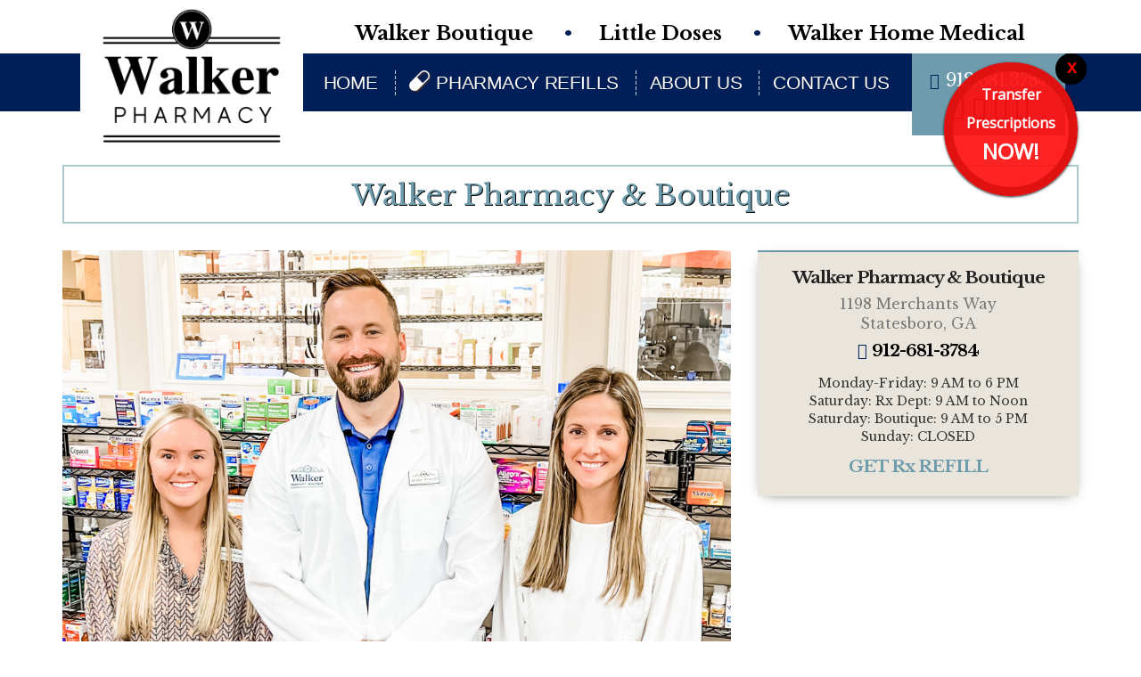

--- FILE ---
content_type: text/html; charset=UTF-8
request_url: https://www.walkerrx.com/walker-pharmacy-boutique/
body_size: 60688
content:
<!doctype html>
<html class="no-js" lang="en">
    <head>
		<!-- Basic page needs
        ============================================ --> 
        <meta charset="utf-8">
        <meta http-equiv="x-ua-compatible" content="ie=edge">
        <title>Walker Pharmacy &amp; Boutique - Walker PharmacyWalker Pharmacy</title>
        <meta name="description" content="">
		<!-- Mobile specific metas --> 
        <meta name="viewport" content="width=device-width, initial-scale=1">
        
        <link rel="apple-touch-icon" sizes="57x57" href="https://www.walkerpharmacy.com/wp-content/themes/wrx/icons/apple-icon-57x57.png">
        <link rel="apple-touch-icon" sizes="60x60" href="https://www.walkerpharmacy.com/wp-content/themes/wrx/icons/apple-icon-60x60.png">
        <link rel="apple-touch-icon" sizes="72x72" href="https://www.walkerpharmacy.com/wp-content/themes/wrx/icons/apple-icon-72x72.png">
        <link rel="apple-touch-icon" sizes="76x76" href="/apple-icon-76x76.png">
        <link rel="apple-touch-icon" sizes="114x114" href="https://www.walkerpharmacy.com/wp-content/themes/wrx/icons/apple-icon-114x114.png">
        <link rel="apple-touch-icon" sizes="120x120" href="https://www.walkerpharmacy.com/wp-content/themes/wrx/icons/apple-icon-120x120.png">
        <link rel="apple-touch-icon" sizes="144x144" href="https://www.walkerpharmacy.com/wp-content/themes/wrx/icons/apple-icon-144x144.png">
        <link rel="apple-touch-icon" sizes="152x152" href="https://www.walkerpharmacy.com/wp-content/themes/wrx/icons/apple-icon-152x152.png">
        <link rel="apple-touch-icon" sizes="180x180" href="https://www.walkerpharmacy.com/wp-content/themes/wrx/icons/apple-icon-180x180.png">
        <link rel="icon" type="image/png" sizes="192x192"  href="https://www.walkerpharmacy.com/wp-content/themes/wrx/icons/android-icon-192x192.png">
        <link rel="icon" type="image/png" sizes="32x32" href="https://www.walkerpharmacy.com/wp-content/themes/wrx/icons/favicon-32x32.png">
        <link rel="icon" type="image/png" sizes="96x96" href="https://www.walkerpharmacy.com/wp-content/themes/wrx/icons/favicon-96x96.png">
        <link rel="icon" type="image/png" sizes="16x16" href="https://www.walkerpharmacy.com/wp-content/themes/wrx/icons/favicon-16x16.png">
        <link rel="manifest" href="https://www.walkerpharmacy.com/wp-content/themes/wrx/icons/manifest.json">
        <meta name="msapplication-TileColor" content="#ffffff">
        <meta name="msapplication-TileImage" content="https://www.walkerpharmacy.com/wp-content/themes/wrx/icons/ms-icon-144x144.png">
        <meta name="theme-color" content="#ffffff">
        <meta name="google-site-verification" content="v_aYfsHry7lK-FlyGB6hwwK_rfl6mAFvq2okP-yOfW4" />       
		<!-- FONTS -->
		<link href='https://fonts.googleapis.com/css?family=Josefin+Sans:400,600italic,300italic,700' rel='stylesheet' type='text/css'>
        <link href='https://fonts.googleapis.com/css?family=Libre+Baskerville:400,400italic,700' rel='stylesheet' type='text/css'>
		<!-- Favicon -->
        <link rel="icon" type="image/png" sizes="96x96" href="Array">
		<!-- font awesome -->
        <link rel="stylesheet" href="https://www.walkerpharmacy.com/wp-content/themes/wrx/css/font-awesome.min.css">
		<!-- carousel CSS -->
		<link rel="stylesheet" href="https://www.walkerpharmacy.com/wp-content/themes/wrx/css/owl.carousel.css">
		<!-- carousel Theme CSS -->
		<link rel="stylesheet" href="https://www.walkerpharmacy.com/wp-content/themes/wrx/css/owl.my_theme.css">
		<!-- carousel transitions CSS -->
		<link rel="stylesheet" href="https://www.walkerpharmacy.com/wp-content/themes/wrx/css/owl.transitions.css">
		<!-- nivo slider slider css -->
        <!--link rel="stylesheet" href="https://www.walkerpharmacy.com/wp-content/themes/wrx/css/nivo-slider.css"-->
        
		<!-- animate css -->
        <link rel="stylesheet" href="https://www.walkerpharmacy.com/wp-content/themes/wrx/css/animate.css">
		<!-- Price jquery-ui  -->
        <link rel="stylesheet" href="https://www.walkerpharmacy.com/wp-content/themes/wrx/css/jquery-ui.css">
		<!-- fancy-box theme -->
        <link rel="stylesheet" href="https://www.walkerpharmacy.com/wp-content/themes/wrx/fancy-box/jquery.fancybox.css">
		<!-- normalizer -->
        <link rel="stylesheet" href="https://www.walkerpharmacy.com/wp-content/themes/wrx/css/normalize.css">
		<!-- bootstrap -->
        <link rel="stylesheet" href="https://www.walkerpharmacy.com/wp-content/themes/wrx/css/bootstrap.min.css">
		<!-- Mobile menu css -->
        <link rel="stylesheet" href="https://www.walkerpharmacy.com/wp-content/themes/wrx/css/meanmenu.min.css">
		<!-- main -->
        <link rel="stylesheet" href="https://www.walkerpharmacy.com/wp-content/themes/wrx/css/main.css">
		<!-- style -->
        <link rel="stylesheet" href="https://www.walkerpharmacy.com/wp-content/themes/wrx/style.css?v=1762440634">
		<!-- Responsive css -->
        <link rel="stylesheet" href="https://www.walkerpharmacy.com/wp-content/themes/wrx/css/responsive.css">
		<!-- modernizr JS -->
        <script src="https://www.walkerpharmacy.com/wp-content/themes/wrx/js/vendor/modernizr-2.8.3.min.js"></script>
        
        <style type="text/css">
		
			/** BACKGROUND COLOR **/
			.body {
				background: #ffffff			}
					
			/** TRIM COLOR 1 **/
			.menu-banner, .locations-box {
				background: #001f59;
			}
			.blog_details h3 .fa-phone:before, .social-top-menu span i, .copy_right h2, ul#menu-top-menu li:before {
				color: #001f59;
			}
			.page-template-template-refills .single_blog {
				border: 2px solid #001f59;
			}
			.main-content li:before {
				color: #001f59;
			}
                        .mean-container .mean-bar {
                            background: #001f59 none repeat scroll 0 0;
                            border: 1px solid #001f59;
                            border-bottom: 5px solid #001f59;
                        }                        
			
			/** TRIM COLOR 2 **/
			.social-top-menu {
				background: #6e9cac;
			}
			
			/** TRIM COLOR 3 **/
			.footer_bottom_area a,
			.social-top-menu a i::before,
			ul#menu-top-menu li a,
			.home3_blog_bt .feature_text h4 span {
				color: #000000;
			}			
			
			/** Main Menu Text Color **/ /*#5b3417*/
			ul#menu-main-menu li a {
				color: #ffffff;
				text-shadow: 0px 0px #000000;
			}			
			
			/** Main Menu Text Hover Color **/
			ul#menu-main-menu li a:hover {
				color: #ffffff;
			}	
			ul#menu-main-menu.active_cl li:hover .items_list_lk a:hover,
			ul#menu-main-menu li:hover a:hover {
				color: #ffffff;
				/* text-shadow: 1px 1px ; */
				text-decoration:underline;
			}
			
			/** Main Current Menu Item Color **/
			ul#menu-main-menu li.current-menu-item a {
				text-shadow: 1px 1px #000000;
			}	
			
					
		</style>
        
        <meta name='robots' content='index, follow, max-image-preview:large, max-snippet:-1, max-video-preview:-1' />
	<style>img:is([sizes="auto" i], [sizes^="auto," i]) { contain-intrinsic-size: 3000px 1500px }</style>
	
	<!-- This site is optimized with the Yoast SEO plugin v21.0 - https://yoast.com/wordpress/plugins/seo/ -->
	<link rel="canonical" href="https://www.walkerpharmacy.com/walker-pharmacy-boutique/" />
	<meta property="og:locale" content="en_US" />
	<meta property="og:type" content="article" />
	<meta property="og:title" content="Walker Pharmacy &amp; Boutique - Walker Pharmacy" />
	<meta property="og:description" content="About Walker Pharmacy &amp; Boutique Sitting on the corner of Merchant Way and Brampton Avenue (behind Walmart Neighborhood Market), our Market District location offers a unique blend of pharmacy services, home medical supplies, contemporary apparel, home goods, and a bridal registry. Housing our largest boutique, this location allows you the opportunity to shop till your heart [&hellip;]" />
	<meta property="og:url" content="https://www.walkerpharmacy.com/walker-pharmacy-boutique/" />
	<meta property="og:site_name" content="Walker Pharmacy" />
	<meta property="article:publisher" content="https://www.facebook.com/walkerpharmacyinc" />
	<meta property="article:modified_time" content="2023-02-24T17:25:04+00:00" />
	<meta property="og:image" content="https://www.walkerpharmacy.com/wp-content/uploads/2023/02/IMG_5246-300x193.jpg" />
	<meta name="twitter:card" content="summary_large_image" />
	<meta name="twitter:label1" content="Est. reading time" />
	<meta name="twitter:data1" content="1 minute" />
	<script type="application/ld+json" class="yoast-schema-graph">{"@context":"https://schema.org","@graph":[{"@type":"WebPage","@id":"https://www.walkerpharmacy.com/walker-pharmacy-boutique/","url":"https://www.walkerpharmacy.com/walker-pharmacy-boutique/","name":"Walker Pharmacy & Boutique - Walker Pharmacy","isPartOf":{"@id":"https://www.walkerpharmacy.com/#website"},"primaryImageOfPage":{"@id":"https://www.walkerpharmacy.com/walker-pharmacy-boutique/#primaryimage"},"image":{"@id":"https://www.walkerpharmacy.com/walker-pharmacy-boutique/#primaryimage"},"thumbnailUrl":"https://www.walkerpharmacy.com/wp-content/uploads/2023/02/IMG_5246-300x193.jpg","datePublished":"2016-06-14T19:55:18+00:00","dateModified":"2023-02-24T17:25:04+00:00","breadcrumb":{"@id":"https://www.walkerpharmacy.com/walker-pharmacy-boutique/#breadcrumb"},"inLanguage":"en-US","potentialAction":[{"@type":"ReadAction","target":["https://www.walkerpharmacy.com/walker-pharmacy-boutique/"]}]},{"@type":"ImageObject","inLanguage":"en-US","@id":"https://www.walkerpharmacy.com/walker-pharmacy-boutique/#primaryimage","url":"https://www.walkerpharmacy.com/wp-content/uploads/2023/02/IMG_5246.jpg","contentUrl":"https://www.walkerpharmacy.com/wp-content/uploads/2023/02/IMG_5246.jpg","width":2048,"height":1317},{"@type":"BreadcrumbList","@id":"https://www.walkerpharmacy.com/walker-pharmacy-boutique/#breadcrumb","itemListElement":[{"@type":"ListItem","position":1,"name":"Home","item":"https://www.walkerpharmacy.com/"},{"@type":"ListItem","position":2,"name":"Walker Pharmacy &#038; Boutique"}]},{"@type":"WebSite","@id":"https://www.walkerpharmacy.com/#website","url":"https://www.walkerpharmacy.com/","name":"Walker Pharmacy","description":"","publisher":{"@id":"https://www.walkerpharmacy.com/#organization"},"potentialAction":[{"@type":"SearchAction","target":{"@type":"EntryPoint","urlTemplate":"https://www.walkerpharmacy.com/?s={search_term_string}"},"query-input":"required name=search_term_string"}],"inLanguage":"en-US"},{"@type":"Organization","@id":"https://www.walkerpharmacy.com/#organization","name":"Walker Pharmacy and Gifts, Inc","url":"https://www.walkerpharmacy.com/","logo":{"@type":"ImageObject","inLanguage":"en-US","@id":"https://www.walkerpharmacy.com/#/schema/logo/image/","url":"https://www.walkerpharmacy.com/wp-content/uploads/2023/02/Walker-Pharmacy-Logo-New-Walkerrx-transparent-1.png","contentUrl":"https://www.walkerpharmacy.com/wp-content/uploads/2023/02/Walker-Pharmacy-Logo-New-Walkerrx-transparent-1.png","width":500,"height":500,"caption":"Walker Pharmacy and Gifts, Inc"},"image":{"@id":"https://www.walkerpharmacy.com/#/schema/logo/image/"},"sameAs":["https://www.facebook.com/walkerpharmacyinc","https://www.instagram.com/walkerpharmacyinc/"]}]}</script>
	<!-- / Yoast SEO plugin. -->


<link rel='dns-prefetch' href='//www.walkerpharmacy.com' />
		<!-- This site uses the Google Analytics by ExactMetrics plugin v7.18.1 - Using Analytics tracking - https://www.exactmetrics.com/ -->
		<!-- Note: ExactMetrics is not currently configured on this site. The site owner needs to authenticate with Google Analytics in the ExactMetrics settings panel. -->
					<!-- No tracking code set -->
				<!-- / Google Analytics by ExactMetrics -->
		<script type="text/javascript">
/* <![CDATA[ */
window._wpemojiSettings = {"baseUrl":"https:\/\/s.w.org\/images\/core\/emoji\/16.0.1\/72x72\/","ext":".png","svgUrl":"https:\/\/s.w.org\/images\/core\/emoji\/16.0.1\/svg\/","svgExt":".svg","source":{"concatemoji":"https:\/\/www.walkerpharmacy.com\/wp-includes\/js\/wp-emoji-release.min.js?ver=6.8.3"}};
/*! This file is auto-generated */
!function(s,n){var o,i,e;function c(e){try{var t={supportTests:e,timestamp:(new Date).valueOf()};sessionStorage.setItem(o,JSON.stringify(t))}catch(e){}}function p(e,t,n){e.clearRect(0,0,e.canvas.width,e.canvas.height),e.fillText(t,0,0);var t=new Uint32Array(e.getImageData(0,0,e.canvas.width,e.canvas.height).data),a=(e.clearRect(0,0,e.canvas.width,e.canvas.height),e.fillText(n,0,0),new Uint32Array(e.getImageData(0,0,e.canvas.width,e.canvas.height).data));return t.every(function(e,t){return e===a[t]})}function u(e,t){e.clearRect(0,0,e.canvas.width,e.canvas.height),e.fillText(t,0,0);for(var n=e.getImageData(16,16,1,1),a=0;a<n.data.length;a++)if(0!==n.data[a])return!1;return!0}function f(e,t,n,a){switch(t){case"flag":return n(e,"\ud83c\udff3\ufe0f\u200d\u26a7\ufe0f","\ud83c\udff3\ufe0f\u200b\u26a7\ufe0f")?!1:!n(e,"\ud83c\udde8\ud83c\uddf6","\ud83c\udde8\u200b\ud83c\uddf6")&&!n(e,"\ud83c\udff4\udb40\udc67\udb40\udc62\udb40\udc65\udb40\udc6e\udb40\udc67\udb40\udc7f","\ud83c\udff4\u200b\udb40\udc67\u200b\udb40\udc62\u200b\udb40\udc65\u200b\udb40\udc6e\u200b\udb40\udc67\u200b\udb40\udc7f");case"emoji":return!a(e,"\ud83e\udedf")}return!1}function g(e,t,n,a){var r="undefined"!=typeof WorkerGlobalScope&&self instanceof WorkerGlobalScope?new OffscreenCanvas(300,150):s.createElement("canvas"),o=r.getContext("2d",{willReadFrequently:!0}),i=(o.textBaseline="top",o.font="600 32px Arial",{});return e.forEach(function(e){i[e]=t(o,e,n,a)}),i}function t(e){var t=s.createElement("script");t.src=e,t.defer=!0,s.head.appendChild(t)}"undefined"!=typeof Promise&&(o="wpEmojiSettingsSupports",i=["flag","emoji"],n.supports={everything:!0,everythingExceptFlag:!0},e=new Promise(function(e){s.addEventListener("DOMContentLoaded",e,{once:!0})}),new Promise(function(t){var n=function(){try{var e=JSON.parse(sessionStorage.getItem(o));if("object"==typeof e&&"number"==typeof e.timestamp&&(new Date).valueOf()<e.timestamp+604800&&"object"==typeof e.supportTests)return e.supportTests}catch(e){}return null}();if(!n){if("undefined"!=typeof Worker&&"undefined"!=typeof OffscreenCanvas&&"undefined"!=typeof URL&&URL.createObjectURL&&"undefined"!=typeof Blob)try{var e="postMessage("+g.toString()+"("+[JSON.stringify(i),f.toString(),p.toString(),u.toString()].join(",")+"));",a=new Blob([e],{type:"text/javascript"}),r=new Worker(URL.createObjectURL(a),{name:"wpTestEmojiSupports"});return void(r.onmessage=function(e){c(n=e.data),r.terminate(),t(n)})}catch(e){}c(n=g(i,f,p,u))}t(n)}).then(function(e){for(var t in e)n.supports[t]=e[t],n.supports.everything=n.supports.everything&&n.supports[t],"flag"!==t&&(n.supports.everythingExceptFlag=n.supports.everythingExceptFlag&&n.supports[t]);n.supports.everythingExceptFlag=n.supports.everythingExceptFlag&&!n.supports.flag,n.DOMReady=!1,n.readyCallback=function(){n.DOMReady=!0}}).then(function(){return e}).then(function(){var e;n.supports.everything||(n.readyCallback(),(e=n.source||{}).concatemoji?t(e.concatemoji):e.wpemoji&&e.twemoji&&(t(e.twemoji),t(e.wpemoji)))}))}((window,document),window._wpemojiSettings);
/* ]]> */
</script>
<link rel='stylesheet' id='sbi_styles-css' href='https://www.walkerpharmacy.com/wp-content/plugins/instagram-feed/css/sbi-styles.min.css?ver=6.3.1' type='text/css' media='all' />
<style id='wp-emoji-styles-inline-css' type='text/css'>

	img.wp-smiley, img.emoji {
		display: inline !important;
		border: none !important;
		box-shadow: none !important;
		height: 1em !important;
		width: 1em !important;
		margin: 0 0.07em !important;
		vertical-align: -0.1em !important;
		background: none !important;
		padding: 0 !important;
	}
</style>
<link rel='stylesheet' id='wp-block-library-css' href='https://www.walkerpharmacy.com/wp-includes/css/dist/block-library/style.min.css?ver=6.8.3' type='text/css' media='all' />
<style id='classic-theme-styles-inline-css' type='text/css'>
/*! This file is auto-generated */
.wp-block-button__link{color:#fff;background-color:#32373c;border-radius:9999px;box-shadow:none;text-decoration:none;padding:calc(.667em + 2px) calc(1.333em + 2px);font-size:1.125em}.wp-block-file__button{background:#32373c;color:#fff;text-decoration:none}
</style>
<style id='global-styles-inline-css' type='text/css'>
:root{--wp--preset--aspect-ratio--square: 1;--wp--preset--aspect-ratio--4-3: 4/3;--wp--preset--aspect-ratio--3-4: 3/4;--wp--preset--aspect-ratio--3-2: 3/2;--wp--preset--aspect-ratio--2-3: 2/3;--wp--preset--aspect-ratio--16-9: 16/9;--wp--preset--aspect-ratio--9-16: 9/16;--wp--preset--color--black: #000000;--wp--preset--color--cyan-bluish-gray: #abb8c3;--wp--preset--color--white: #ffffff;--wp--preset--color--pale-pink: #f78da7;--wp--preset--color--vivid-red: #cf2e2e;--wp--preset--color--luminous-vivid-orange: #ff6900;--wp--preset--color--luminous-vivid-amber: #fcb900;--wp--preset--color--light-green-cyan: #7bdcb5;--wp--preset--color--vivid-green-cyan: #00d084;--wp--preset--color--pale-cyan-blue: #8ed1fc;--wp--preset--color--vivid-cyan-blue: #0693e3;--wp--preset--color--vivid-purple: #9b51e0;--wp--preset--gradient--vivid-cyan-blue-to-vivid-purple: linear-gradient(135deg,rgba(6,147,227,1) 0%,rgb(155,81,224) 100%);--wp--preset--gradient--light-green-cyan-to-vivid-green-cyan: linear-gradient(135deg,rgb(122,220,180) 0%,rgb(0,208,130) 100%);--wp--preset--gradient--luminous-vivid-amber-to-luminous-vivid-orange: linear-gradient(135deg,rgba(252,185,0,1) 0%,rgba(255,105,0,1) 100%);--wp--preset--gradient--luminous-vivid-orange-to-vivid-red: linear-gradient(135deg,rgba(255,105,0,1) 0%,rgb(207,46,46) 100%);--wp--preset--gradient--very-light-gray-to-cyan-bluish-gray: linear-gradient(135deg,rgb(238,238,238) 0%,rgb(169,184,195) 100%);--wp--preset--gradient--cool-to-warm-spectrum: linear-gradient(135deg,rgb(74,234,220) 0%,rgb(151,120,209) 20%,rgb(207,42,186) 40%,rgb(238,44,130) 60%,rgb(251,105,98) 80%,rgb(254,248,76) 100%);--wp--preset--gradient--blush-light-purple: linear-gradient(135deg,rgb(255,206,236) 0%,rgb(152,150,240) 100%);--wp--preset--gradient--blush-bordeaux: linear-gradient(135deg,rgb(254,205,165) 0%,rgb(254,45,45) 50%,rgb(107,0,62) 100%);--wp--preset--gradient--luminous-dusk: linear-gradient(135deg,rgb(255,203,112) 0%,rgb(199,81,192) 50%,rgb(65,88,208) 100%);--wp--preset--gradient--pale-ocean: linear-gradient(135deg,rgb(255,245,203) 0%,rgb(182,227,212) 50%,rgb(51,167,181) 100%);--wp--preset--gradient--electric-grass: linear-gradient(135deg,rgb(202,248,128) 0%,rgb(113,206,126) 100%);--wp--preset--gradient--midnight: linear-gradient(135deg,rgb(2,3,129) 0%,rgb(40,116,252) 100%);--wp--preset--font-size--small: 13px;--wp--preset--font-size--medium: 20px;--wp--preset--font-size--large: 36px;--wp--preset--font-size--x-large: 42px;--wp--preset--spacing--20: 0.44rem;--wp--preset--spacing--30: 0.67rem;--wp--preset--spacing--40: 1rem;--wp--preset--spacing--50: 1.5rem;--wp--preset--spacing--60: 2.25rem;--wp--preset--spacing--70: 3.38rem;--wp--preset--spacing--80: 5.06rem;--wp--preset--shadow--natural: 6px 6px 9px rgba(0, 0, 0, 0.2);--wp--preset--shadow--deep: 12px 12px 50px rgba(0, 0, 0, 0.4);--wp--preset--shadow--sharp: 6px 6px 0px rgba(0, 0, 0, 0.2);--wp--preset--shadow--outlined: 6px 6px 0px -3px rgba(255, 255, 255, 1), 6px 6px rgba(0, 0, 0, 1);--wp--preset--shadow--crisp: 6px 6px 0px rgba(0, 0, 0, 1);}:where(.is-layout-flex){gap: 0.5em;}:where(.is-layout-grid){gap: 0.5em;}body .is-layout-flex{display: flex;}.is-layout-flex{flex-wrap: wrap;align-items: center;}.is-layout-flex > :is(*, div){margin: 0;}body .is-layout-grid{display: grid;}.is-layout-grid > :is(*, div){margin: 0;}:where(.wp-block-columns.is-layout-flex){gap: 2em;}:where(.wp-block-columns.is-layout-grid){gap: 2em;}:where(.wp-block-post-template.is-layout-flex){gap: 1.25em;}:where(.wp-block-post-template.is-layout-grid){gap: 1.25em;}.has-black-color{color: var(--wp--preset--color--black) !important;}.has-cyan-bluish-gray-color{color: var(--wp--preset--color--cyan-bluish-gray) !important;}.has-white-color{color: var(--wp--preset--color--white) !important;}.has-pale-pink-color{color: var(--wp--preset--color--pale-pink) !important;}.has-vivid-red-color{color: var(--wp--preset--color--vivid-red) !important;}.has-luminous-vivid-orange-color{color: var(--wp--preset--color--luminous-vivid-orange) !important;}.has-luminous-vivid-amber-color{color: var(--wp--preset--color--luminous-vivid-amber) !important;}.has-light-green-cyan-color{color: var(--wp--preset--color--light-green-cyan) !important;}.has-vivid-green-cyan-color{color: var(--wp--preset--color--vivid-green-cyan) !important;}.has-pale-cyan-blue-color{color: var(--wp--preset--color--pale-cyan-blue) !important;}.has-vivid-cyan-blue-color{color: var(--wp--preset--color--vivid-cyan-blue) !important;}.has-vivid-purple-color{color: var(--wp--preset--color--vivid-purple) !important;}.has-black-background-color{background-color: var(--wp--preset--color--black) !important;}.has-cyan-bluish-gray-background-color{background-color: var(--wp--preset--color--cyan-bluish-gray) !important;}.has-white-background-color{background-color: var(--wp--preset--color--white) !important;}.has-pale-pink-background-color{background-color: var(--wp--preset--color--pale-pink) !important;}.has-vivid-red-background-color{background-color: var(--wp--preset--color--vivid-red) !important;}.has-luminous-vivid-orange-background-color{background-color: var(--wp--preset--color--luminous-vivid-orange) !important;}.has-luminous-vivid-amber-background-color{background-color: var(--wp--preset--color--luminous-vivid-amber) !important;}.has-light-green-cyan-background-color{background-color: var(--wp--preset--color--light-green-cyan) !important;}.has-vivid-green-cyan-background-color{background-color: var(--wp--preset--color--vivid-green-cyan) !important;}.has-pale-cyan-blue-background-color{background-color: var(--wp--preset--color--pale-cyan-blue) !important;}.has-vivid-cyan-blue-background-color{background-color: var(--wp--preset--color--vivid-cyan-blue) !important;}.has-vivid-purple-background-color{background-color: var(--wp--preset--color--vivid-purple) !important;}.has-black-border-color{border-color: var(--wp--preset--color--black) !important;}.has-cyan-bluish-gray-border-color{border-color: var(--wp--preset--color--cyan-bluish-gray) !important;}.has-white-border-color{border-color: var(--wp--preset--color--white) !important;}.has-pale-pink-border-color{border-color: var(--wp--preset--color--pale-pink) !important;}.has-vivid-red-border-color{border-color: var(--wp--preset--color--vivid-red) !important;}.has-luminous-vivid-orange-border-color{border-color: var(--wp--preset--color--luminous-vivid-orange) !important;}.has-luminous-vivid-amber-border-color{border-color: var(--wp--preset--color--luminous-vivid-amber) !important;}.has-light-green-cyan-border-color{border-color: var(--wp--preset--color--light-green-cyan) !important;}.has-vivid-green-cyan-border-color{border-color: var(--wp--preset--color--vivid-green-cyan) !important;}.has-pale-cyan-blue-border-color{border-color: var(--wp--preset--color--pale-cyan-blue) !important;}.has-vivid-cyan-blue-border-color{border-color: var(--wp--preset--color--vivid-cyan-blue) !important;}.has-vivid-purple-border-color{border-color: var(--wp--preset--color--vivid-purple) !important;}.has-vivid-cyan-blue-to-vivid-purple-gradient-background{background: var(--wp--preset--gradient--vivid-cyan-blue-to-vivid-purple) !important;}.has-light-green-cyan-to-vivid-green-cyan-gradient-background{background: var(--wp--preset--gradient--light-green-cyan-to-vivid-green-cyan) !important;}.has-luminous-vivid-amber-to-luminous-vivid-orange-gradient-background{background: var(--wp--preset--gradient--luminous-vivid-amber-to-luminous-vivid-orange) !important;}.has-luminous-vivid-orange-to-vivid-red-gradient-background{background: var(--wp--preset--gradient--luminous-vivid-orange-to-vivid-red) !important;}.has-very-light-gray-to-cyan-bluish-gray-gradient-background{background: var(--wp--preset--gradient--very-light-gray-to-cyan-bluish-gray) !important;}.has-cool-to-warm-spectrum-gradient-background{background: var(--wp--preset--gradient--cool-to-warm-spectrum) !important;}.has-blush-light-purple-gradient-background{background: var(--wp--preset--gradient--blush-light-purple) !important;}.has-blush-bordeaux-gradient-background{background: var(--wp--preset--gradient--blush-bordeaux) !important;}.has-luminous-dusk-gradient-background{background: var(--wp--preset--gradient--luminous-dusk) !important;}.has-pale-ocean-gradient-background{background: var(--wp--preset--gradient--pale-ocean) !important;}.has-electric-grass-gradient-background{background: var(--wp--preset--gradient--electric-grass) !important;}.has-midnight-gradient-background{background: var(--wp--preset--gradient--midnight) !important;}.has-small-font-size{font-size: var(--wp--preset--font-size--small) !important;}.has-medium-font-size{font-size: var(--wp--preset--font-size--medium) !important;}.has-large-font-size{font-size: var(--wp--preset--font-size--large) !important;}.has-x-large-font-size{font-size: var(--wp--preset--font-size--x-large) !important;}
:where(.wp-block-post-template.is-layout-flex){gap: 1.25em;}:where(.wp-block-post-template.is-layout-grid){gap: 1.25em;}
:where(.wp-block-columns.is-layout-flex){gap: 2em;}:where(.wp-block-columns.is-layout-grid){gap: 2em;}
:root :where(.wp-block-pullquote){font-size: 1.5em;line-height: 1.6;}
</style>
<link rel='stylesheet' id='popup-maker-site-css' href='//www.walkerpharmacy.com/wp-content/uploads/pum/pum-site-styles.css?generated=1716473273&#038;ver=1.18.2' type='text/css' media='all' />
<script type="text/javascript" src="https://www.walkerpharmacy.com/wp-includes/js/jquery/jquery.min.js?ver=3.7.1" id="jquery-core-js"></script>
<script type="text/javascript" src="https://www.walkerpharmacy.com/wp-includes/js/jquery/jquery-migrate.min.js?ver=3.4.1" id="jquery-migrate-js"></script>
<link rel="https://api.w.org/" href="https://www.walkerpharmacy.com/wp-json/" /><link rel="alternate" title="JSON" type="application/json" href="https://www.walkerpharmacy.com/wp-json/wp/v2/pages/88" /><link rel="EditURI" type="application/rsd+xml" title="RSD" href="https://www.walkerpharmacy.com/xmlrpc.php?rsd" />
<meta name="generator" content="WordPress 6.8.3" />
<link rel='shortlink' href='https://www.walkerpharmacy.com/?p=88' />
<link rel="alternate" title="oEmbed (JSON)" type="application/json+oembed" href="https://www.walkerpharmacy.com/wp-json/oembed/1.0/embed?url=https%3A%2F%2Fwww.walkerpharmacy.com%2Fwalker-pharmacy-boutique%2F" />
<link rel="alternate" title="oEmbed (XML)" type="text/xml+oembed" href="https://www.walkerpharmacy.com/wp-json/oembed/1.0/embed?url=https%3A%2F%2Fwww.walkerpharmacy.com%2Fwalker-pharmacy-boutique%2F&#038;format=xml" />
<script src="https://qscripts.s3.amazonaws.com/pscript.js"></script>
<script>
	console.log("Qbit event triggered.");
	qbit("event", "site_visit", {
  	agid: '1480',
    adid: '952706',
  	referrer: document.referrer,
  	site_url: window.location.href,
  	timestamp: Date.now()
	});
</script>
<!-- Roku Pixel Code -->
<script>
!function(e,r){if(!e.rkp){var t=e.rkp=function(){
var e=Array.prototype.slice.call(arguments)
;e.push(Date.now()),t.eventProcessor?t.eventProcessor.apply(t,e):t.queue.push(e)
};t.initiatorVersion="1.0",t.queue=[],t.load=function(e){
var t=r.createElement("script");t.async=!0,t.src=e
;var n=r.getElementsByTagName("script")[0]
;(n?n.parentNode:r.body).insertBefore(t,n)},rkp.load("https://cdn.ravm.tv/ust/dist/rkp.loader.js")}
}(window,document);
rkp("init","Paccxgijyf5d"),rkp('event', 'PAGE_VIEW');;
</script>
<!-- End Roku Pixel Code --><meta name="generator" content="Piklist 1.0.6" />
<script type="text/javascript">document.documentElement.className += " js";</script>
<link rel="icon" href="https://www.walkerpharmacy.com/wp-content/uploads/2023/02/Circle-W-Black-Zoomed-In-96x96.png" sizes="32x32" />
<link rel="icon" href="https://www.walkerpharmacy.com/wp-content/uploads/2023/02/Circle-W-Black-Zoomed-In-300x300.png" sizes="192x192" />
<link rel="apple-touch-icon" href="https://www.walkerpharmacy.com/wp-content/uploads/2023/02/Circle-W-Black-Zoomed-In-300x300.png" />
<meta name="msapplication-TileImage" content="https://www.walkerpharmacy.com/wp-content/uploads/2023/02/Circle-W-Black-Zoomed-In-300x300.png" />
		<style type="text/css" id="wp-custom-css">
			button.pum-close.popmake-close {
    font-weight: bold;
    color: #FF0000 !important;
    border-radius: 30px !important;
    padding: 5px 22px 30px 13px !important;
    background-color: #000000 !important;
}		</style>
		
<script type='text/javascript' src='https://www.walkerpharmacy.com/wp-content/plugins/wp-spamshield/js/jscripts.php'></script> 
        
    </head>
    <body class="wp-singular page-template page-template-template-location page-template-template-location-php page page-id-88 wp-theme-wrx">
        <!--[if lt IE 8]>
            <p class="browserupgrade">You are using an <strong>outdated</strong> browser. Please <a href="http://browsehappy.com/">upgrade your browser</a> to improve your experience.</p>
        <![endif]-->
		<!--Start Header area -->
		
		
		
		<div class="home2_header_top_area home3_header">
        <div class="menu-banner"></div>
			<div class="container">
				<div class="row">
					<div class="col-lg-3 col-md-3 col-sm-3 col-xs-12">
						<!--Start logo area -->
						<div class="logo logo_border"> 
							<a href="https://www.walkerpharmacy.com">
								<img src="https://www.walkerpharmacy.com/wp-content/uploads/2023/02/Walker-Pharmacy-Logo-Upward.png" alt="" />
							</a>
						</div>
						<!--End logo area -->
					</div>
					<div class="col-lg-9 col-md-9 col-sm-9 col-xs-12 tm-container desktop-item">
						<div class="home2_contact_info home3_contact_info">
							<div class="contact_info_text">
								<div class="my_extra_menu_class"><ul id="menu-top-menu" class="menu"><li id="menu-item-19" class="menu-item menu-item-type-custom menu-item-object-custom menu-item-19 menu-item-walker-pharmacy first-menu-item"><a href="http://www.walkerboutique.com">Walker Boutique</a></li>
<li id="menu-item-896" class="menu-item menu-item-type-custom menu-item-object-custom menu-item-896 menu-item-little-doses "><a href="https://walkerboutique.com/pages/little-doses">Little Doses</a></li>
<li id="menu-item-897" class="menu-item menu-item-type-custom menu-item-object-custom menu-item-897 menu-item-walker-home-medical last-menu-item"><a href="http://www.walkerhomemedical.com">Walker Home Medical</a></li>
</ul></div>							</div>
						</div>
						<div class="row">
							<div class="col-lg-8 col-md-8 col-sm-8 col-xs-12 mm-container">
								<!--Start Main menu area -->
								<div class="main_menu main_menu_tb">
									<div class="wrx-main-menu"><ul id="menu-main-menu" class="menu"><li id="menu-item-18" class="menu-item menu-item-type-post_type menu-item-object-page menu-item-home menu-item-18 menu-item-www.walkerpharmacy.com first-menu-item"><a href="https://www.walkerpharmacy.com/">Home</a></li>
<li id="menu-item-16" class="menu-item menu-item-type-post_type menu-item-object-page menu-item-16 menu-item-refills "><a href="https://www.walkerpharmacy.com/refills/">Pharmacy Refills</a></li>
<li id="menu-item-365" class="menu-item menu-item-type-custom menu-item-object-custom menu-item-has-children menu-item-365 menu-item-about-us "><a href="#">About Us</a>
<ul class="sub-menu">
	<li id="menu-item-17" class="menu-item menu-item-type-post_type menu-item-object-page menu-item-17 menu-item-about-us "><a href="https://www.walkerpharmacy.com/about-us/">Who We Are</a></li>
	<li id="menu-item-360" class="menu-item menu-item-type-post_type menu-item-object-page menu-item-360 menu-item-why-walkerrx "><a href="https://www.walkerpharmacy.com/why-walkerrx/">Why Walker?</a></li>
	<li id="menu-item-364" class="menu-item menu-item-type-post_type menu-item-object-page menu-item-364 menu-item-meet-our-staff "><a href="https://www.walkerpharmacy.com/meet-our-staff/">Meet Our Staff</a></li>
	<li id="menu-item-691" class="menu-item menu-item-type-post_type menu-item-object-page menu-item-691 menu-item-transfer-prescriptions "><a href="https://www.walkerpharmacy.com/transfer-prescriptions/"><b style="color:#593620">Transfer Rx</b></a></li>
</ul>
</li>
<li id="menu-item-15" class="menu-item menu-item-type-post_type menu-item-object-page menu-item-15 menu-item-contact-us last-menu-item"><a href="https://www.walkerpharmacy.com/contact-us/">Contact Us</a></li>
</ul></div>								</div>
								<!--End Main menu area -->
							</div>
						</div>
                        <div class="social-top-menu">
                            <span><i class="fa fa-phone" aria-hidden="true"></i><a class="tel" href="tel:912.681.3784">912.681.3784</a></span>
                            <a href="https://www.facebook.com/walkerpharmacyinc"><i class="fa fa-facebook-square"></i></a>
                            <a href="https://twitter.com/walkerboutique"><i class="fa fa-twitter-square"></i></a>
                            <a href="https://www.pinterest.com/walkerboutique/"><i class="fa fa-pinterest"></i></a>
                            <a href="https://www.instagram.com/walkerboutique/"><i class="fa fa-instagram"></i></a>
                        </div>
					</div>
				</div>
			</div>
			<!--start Mobile Menu area -->
			<div class="mobile-menu-area mobile-item">
				<div class="container">
					<div class="row">
						<div class="col-lg-8 col-md-8 col-sm-8 col-xs-12">
							<div class="mobile-menu">
								<nav id="dropdown">
                                                                    <div class="wrx-mobile-main-menu"><ul id="menu-mobile-main-menu" class="menu"><li id="menu-item-382" class="menu-item menu-item-type-post_type menu-item-object-page menu-item-home menu-item-382 menu-item-www.walkerpharmacy.com first-menu-item"><a href="https://www.walkerpharmacy.com/">Home</a></li>
<li id="menu-item-380" class="menu-item menu-item-type-post_type menu-item-object-page menu-item-has-children menu-item-380 menu-item-refills "><a href="https://www.walkerpharmacy.com/refills/">Pharmacy Refills</a>
<ul class="sub-menu">
	<li id="menu-item-388" class="menu-item menu-item-type-post_type menu-item-object-page menu-item-388 menu-item-refill-at-walker-pharmacy-boutique "><a href="https://www.walkerpharmacy.com/refill-at-walker-pharmacy-boutique/">Refill at Walker Pharmacy &#038; Boutique</a></li>
	<li id="menu-item-386" class="menu-item menu-item-type-post_type menu-item-object-page menu-item-386 menu-item-refill-at-booklet-drug "><a href="https://www.walkerpharmacy.com/refill-at-booklet-drug/">Refill at Booklet Drug</a></li>
	<li id="menu-item-387" class="menu-item menu-item-type-post_type menu-item-object-page menu-item-387 menu-item-refill-at-walker-pharmacy-gifts "><a href="https://www.walkerpharmacy.com/refill-at-walker-pharmacy-gifts/">Refill at Walker Pharmacy &#038; Gifts</a></li>
	<li id="menu-item-690" class="menu-item menu-item-type-post_type menu-item-object-page menu-item-690 menu-item-transfer-prescriptions "><a href="https://www.walkerpharmacy.com/transfer-prescriptions/"><b style="color:#593620">Transfer Rx</b></a></li>
</ul>
</li>
<li id="menu-item-383" class="menu-item menu-item-type-custom menu-item-object-custom menu-item-has-children menu-item-383 menu-item-about-us-2 "><a href="#">About Us</a>
<ul class="sub-menu">
	<li id="menu-item-381" class="menu-item menu-item-type-post_type menu-item-object-page menu-item-381 menu-item-about-us "><a href="https://www.walkerpharmacy.com/about-us/">Who We Are</a></li>
	<li id="menu-item-377" class="menu-item menu-item-type-post_type menu-item-object-page menu-item-377 menu-item-why-walkerrx "><a href="https://www.walkerpharmacy.com/why-walkerrx/">Why Walker?</a></li>
	<li id="menu-item-376" class="menu-item menu-item-type-post_type menu-item-object-page menu-item-376 menu-item-meet-our-staff "><a href="https://www.walkerpharmacy.com/meet-our-staff/">Meet Our Staff</a></li>
</ul>
</li>
<li id="menu-item-392" class="menu-item menu-item-type-custom menu-item-object-custom current-menu-ancestor current-menu-parent menu-item-has-children menu-item-392 menu-item-locations "><a href="#">Locations</a>
<ul class="sub-menu">
	<li id="menu-item-390" class="menu-item menu-item-type-post_type menu-item-object-page current-menu-item page_item page-item-88 current_page_item menu-item-390 menu-item-walker-pharmacy-boutique "><a href="https://www.walkerpharmacy.com/walker-pharmacy-boutique/" aria-current="page">Walker Pharmacy &#038; Boutique</a></li>
	<li id="menu-item-391" class="menu-item menu-item-type-post_type menu-item-object-page menu-item-391 menu-item-walker-pharmacy-gifts "><a href="https://www.walkerpharmacy.com/walker-pharmacy-gifts/">Walker Pharmacy &#038; Gifts</a></li>
	<li id="menu-item-389" class="menu-item menu-item-type-post_type menu-item-object-page menu-item-389 menu-item-brooklet-drug "><a href="https://www.walkerpharmacy.com/brooklet-drug/">Brooklet Drug</a></li>
</ul>
</li>
<li id="menu-item-379" class="menu-item menu-item-type-post_type menu-item-object-page menu-item-379 menu-item-contact-us "><a href="https://www.walkerpharmacy.com/contact-us/">Contact Us</a></li>
<li id="menu-item-385" class="menu-item menu-item-type-custom menu-item-object-custom menu-item-385 menu-item-walker-boutique "><a href="http://www.walkerboutique.com">Walker Boutique</a></li>
<li id="menu-item-378" class="menu-item menu-item-type-post_type menu-item-object-page menu-item-378 menu-item-little-doses "><a href="https://www.walkerpharmacy.com/little-doses/">Little Doses</a></li>
<li id="menu-item-384" class="menu-item menu-item-type-post_type menu-item-object-page menu-item-384 menu-item-home-medical last-menu-item"><a href="https://www.walkerpharmacy.com/home-medical/">Walker Home Medical</a></li>
</ul></div>								</nav>
							</div>					
						</div>
					</div>
				</div>
			</div>
			<!--End Mobile Menu area -->
                        
                        <div class="social-top-menu mobile-item">
                            <span><i class="fa fa-phone" aria-hidden="true"></i><a class="tel" href="tel:912.681.3784">912.681.3784</a></span>
                            <a href="https://www.facebook.com/walkerpharmacyinc"><i class="fa fa-facebook-square"></i></a>
                            <a href="https://twitter.com/walkerboutique"><i class="fa fa-twitter-square"></i></a>
                            <a href="https://www.pinterest.com/walkerboutique/"><i class="fa fa-pinterest"></i></a>
                            <a href="https://www.instagram.com/walkerboutique/"><i class="fa fa-instagram"></i></a>
                        </div>
		</div>
		<!--End Header area -->
        
        
       
<!--Start slider area -->
<div class="home3_slider_area">
    <div class="container">
        
        
        <div class="feature_text">
            <h1>Walker Pharmacy &#038; Boutique</h1>
        </div>    

        <div class="row">
            <div class="col-lg-8 col-md-8 col-sm-8 col-xs-12">
            
                

                <!-- slider start -->
                <div class="slider">
                    <div id="mainSlider" class="nivoSlider nevo-slider">
                        
                        <ul class="rslides">
                    
												
							<li><a href="">
                            	<img src="https://www.walkerpharmacy.com/wp-content/uploads/2023/02/MD-Building-Website-Slider.png" alt="Location" />
                                                            </a></li>
						
												
							<li><a href="">
                            	<img src="https://www.walkerpharmacy.com/wp-content/uploads/2023/02/MD-Pharmacists-Website-Slider.png" alt="Location" />
                                                            </a></li>
						
												
							<li><a href="">
                            	<img src="https://www.walkerpharmacy.com/wp-content/uploads/2023/02/MD-Donations-Website-Slider.png" alt="Location" />
                                                            </a></li>
						
												
							<li><a href="">
                            	<img src="https://www.walkerpharmacy.com/wp-content/uploads/2023/02/MD-Immunization-Website-Slider.png" alt="Location" />
                                                            </a></li>
						
												
							<li><a href="">
                            	<img src="https://www.walkerpharmacy.com/wp-content/uploads/2023/02/MD-JDW-Drive-Thru-Website-Slider.png" alt="Location" />
                                                            </a></li>
						
						                     
                        </ul></div>
                </div>
                <!-- slider end -->
            </div>
            <div class="col-md-4 col-md-4 col-sm-4 col-xs-12">
                <div class="banner_home3_img">
                
                <!--Start Location Card -->
                            <div class="locations-box">
                                                                
                                <div class="col-lg-12">
                                    <div class="single_blog">
                                    	<div class="blog_details">
                                            <a href="https://www.walkerpharmacy.com/refill-at-walker-pharmacy-boutique/">Walker Pharmacy & Boutique</a>
                                            <p>1198 Merchants Way<br>Statesboro, GA </p>
                                            <h3><i class="fa fa-phone" aria-hidden="true"></i> <a class="tel" href="tel:912-681-3784">912-681-3784</a></h3>
                                            
                                            <div class="rx-store-hours"><ul>
 	<li>Monday-Friday: 9 AM to 6 PM</li>
 	<li>Saturday: Rx Dept: 9 AM to Noon</li>
 	<li>Saturday: Boutique: 9 AM to 5 PM</li>
 	<li>Sunday: CLOSED</li>
</ul></div>
                                            
                                            <a class="location_get_refill" href="https://www.walkerpharmacy.com/refill-at-walker-pharmacy-boutique/">GET Rx REFILL</a>
                                        </div>
                                        <div class="location-google-map"><script type="text/javascript" src="http://maps.google.com/maps/api/js?sensor=false"></script><div style="overflow:hidden;height:196px;width:360px;"><div id="gmap_canvas" style="height:196px;width:360px;"><style>#gmap_canvas img{max-width:none!important;background:none!important}</style></div></div><script type="text/javascript"> function init_map(){var myOptions = {zoom:13,center:new google.maps.LatLng(32.4113618,-81.76982909999998),mapTypeId: google.maps.MapTypeId.ROADMAP};map = new google.maps.Map(document.getElementById("gmap_canvas"), myOptions);marker = new google.maps.Marker({map: map,position: new google.maps.LatLng(32.4113618, -81.76982909999998)});infowindow = new google.maps.InfoWindow({content:"<b>Walker Pharmacy & Boutique</b><br/>1198 Merchants Way<br/>30458 Statesboro" });google.maps.event.addListener(marker, "click", function(){infowindow.open(map,marker);});}google.maps.event.addDomListener(window, 'load', init_map);</script></div>
                                        
                                    </div>
                                </div>                    
                                        
                            </div>
                  
                <!--End Location Card -->                

                </div>
            </div>
        </div>
    </div>
</div>
<!--End slider area -->

<div class="container">
  <div class="row">
		
		<div class="main-content">
		
			<h3>About Walker Pharmacy &amp; Boutique</h3>
<p><img fetchpriority="high" decoding="async" class=" wp-image-998 alignright" src="https://www.walkerpharmacy.com/wp-content/uploads/2023/02/IMG_5246-300x193.jpg" alt="" width="380" height="245" srcset="https://www.walkerpharmacy.com/wp-content/uploads/2023/02/IMG_5246-300x193.jpg 300w, https://www.walkerpharmacy.com/wp-content/uploads/2023/02/IMG_5246-1024x659.jpg 1024w, https://www.walkerpharmacy.com/wp-content/uploads/2023/02/IMG_5246-768x494.jpg 768w, https://www.walkerpharmacy.com/wp-content/uploads/2023/02/IMG_5246-1536x988.jpg 1536w, https://www.walkerpharmacy.com/wp-content/uploads/2023/02/IMG_5246.jpg 2048w" sizes="(max-width: 380px) 100vw, 380px" /></p>
<p>Sitting on the corner of Merchant Way and Brampton Avenue (behind Walmart Neighborhood Market), our Market District location offers a unique blend of <u>pharmacy services</u>, <u>home medical supplies</u>, <u>contemporary apparel</u>, <u>home goods</u>, and a <u>bridal registry</u>. Housing our largest boutique, this location allows you the opportunity to shop till your heart is content for the trendiest fashions, hand crafted jewelry, home décor, and gift items that Southeast Georgia has to offer. Of course, the heart and soul of the business remains our devotion to <b>excellence in customer service</b>. This extends from our retail staff to our Pharmacy professionals who can take care of your prescription and medication needs with unrivaled speed and care.</p>
<p>Be sure to ask our pharmacists about medication synchronization, automatic refills, bubble packaging, and specialized flavoring for the kids!</p>
            
        </div>
		
		 </div>     
</div>


<!--Start PHARMACY LOCATIONS -->
<!--Start Blog area -->
<div class="blog_post_area home3_blog_bt">
    <div class="container">
        <div class="row location-header">
            <div class="col-lg-12">
                <div class="feature_text rx-locations">
                    <h4><span>Pharmacy Locations</span></h4>
                </div>
            </div>
        </div>
        <div class="row location-items">
            <div class="locations-box"> 
                                	


                            <div class="box_container">
                                <div class="single_blog">
                                    <a href="https://www.walkerpharmacy.com/walker-pharmacy-boutique/"><img src="https://www.walkerpharmacy.com/wp-content/uploads/2016/02/market-district.jpg" alt="" /></a>
                                    <div class="blog_details">
                                        <a href="https://www.walkerpharmacy.com/walker-pharmacy-boutique/">Walker Pharmacy & Boutique</a>
                                        <p>1198 Merchants Way<br>Statesboro, GA </p>
                                        <h3><i class="fa fa-phone" aria-hidden="true"></i> <a class="tel" href="tel:912-681-3784">912-681-3784</a></h3>
                                        <a href="https://www.walkerpharmacy.com/walker-pharmacy-boutique/">
                                        <div class="read_more">
                                            <i class="fa fa-angle-right"></i>
                                        </div>
                                        </a>
                                    </div>
                                </div>
                            </div>                    
                            
                                            	


                            <div class="box_container">
                                <div class="single_blog">
                                    <a href="https://www.walkerpharmacy.com/walker-pharmacy-gifts/"><img src="https://www.walkerpharmacy.com/wp-content/uploads/2016/07/NSD-Exterior-600-518.jpg" alt="" /></a>
                                    <div class="blog_details">
                                        <a href="https://www.walkerpharmacy.com/walker-pharmacy-gifts/"> Walker Pharmacy & Gifts</a>
                                        <p>2425 Northside Dr West<br>Statesboro, GA </p>
                                        <h3><i class="fa fa-phone" aria-hidden="true"></i> <a class="tel" href="tel:912-764-6175">912-764-6175</a></h3>
                                        <a href="https://www.walkerpharmacy.com/walker-pharmacy-gifts/">
                                        <div class="read_more">
                                            <i class="fa fa-angle-right"></i>
                                        </div>
                                        </a>
                                    </div>
                                </div>
                            </div>                    
                            
                                            	


                            <div class="box_container">
                                <div class="single_blog">
                                    <a href="https://www.walkerpharmacy.com/brooklet-drug/"><img src="https://www.walkerpharmacy.com/wp-content/uploads/2018/04/Brooklet-Drug-Night-e1525184801684.jpg" alt="" /></a>
                                    <div class="blog_details">
                                        <a href="https://www.walkerpharmacy.com/brooklet-drug/">Brooklet Drug</a>
                                        <p>102 Parker Avenue South<br>Brooklet, GA </p>
                                        <h3><i class="fa fa-phone" aria-hidden="true"></i> <a class="tel" href="tel:912-842-9886">912-842-9886</a></h3>
                                        <a href="https://www.walkerpharmacy.com/brooklet-drug/">
                                        <div class="read_more">
                                            <i class="fa fa-angle-right"></i>
                                        </div>
                                        </a>
                                    </div>
                                </div>
                            </div>                    
                            
                                            	


                            <div class="box_container">
                                <div class="single_blog">
                                    <a href="https://www.walkerpharmacy.com/walker-pharmacy-lyons/"><img src="https://www.walkerpharmacy.com/wp-content/uploads/2022/03/Walker-Pharmacy-Lyons.jpg" alt="" /></a>
                                    <div class="blog_details">
                                        <a href="https://www.walkerpharmacy.com/walker-pharmacy-lyons/">Walker Pharmacy Lyons</a>
                                        <p>160 S Victory Drive<br>Lyons, GA </p>
                                        <h3><i class="fa fa-phone" aria-hidden="true"></i> <a class="tel" href="tel:912-526-8531">912-526-8531</a></h3>
                                        <a href="https://www.walkerpharmacy.com/walker-pharmacy-lyons/">
                                        <div class="read_more">
                                            <i class="fa fa-angle-right"></i>
                                        </div>
                                        </a>
                                    </div>
                                </div>
                            </div>                    
                            
                                                 
                
            </div>
        </div>
    </div>
</div>
<!--End blog area --><!--End PHARMACY LOCATIONS -->





        <!--Start Footer area -->
		<div class="footer_area home3_margin_top">
			<div class="container">
				<div class="row">
					<div class="footer_bottom_area">
						<div class="col-lg-12 col-md-12 col-sm-12 col-xs-12">
							<div class="copy_visa">
								<div class="copy_right">
									<h2>Copyright © 2025 Walker Pharmacy & Gifts, Inc. All Rights Reserved.&nbsp;&nbsp; | <a href="https://www.walkerpharmacy.com/">Home</a>  |  <a href="https://www.walkerpharmacy.com/terms">Terms</a>  |  <a href="https://www.walkerpharmacy.com/privacy">Privacy</a></h2>
								</div>
							</div>
						</div>
					</div>
				</div>
			</div>
		</div>
		<!--End Footer area -->
                
		<!-- jquery JS -->
        <script src="https://www.walkerpharmacy.com/wp-content/themes/wrx/js/vendor/jquery-1.11.3.min.js"></script>
		<!-- fancybox JS -->
        <script src="https://www.walkerpharmacy.com/wp-content/themes/wrx/fancy-box/jquery.fancybox.pack.js"></script>
		<!-- price slider JS  
        <script src="https://www.walkerpharmacy.com/wp-content/themes/wrx/js/price-slider.js"></script>-->
		<!-- nivo slider JS 
        <script src="https://www.walkerpharmacy.com/wp-content/themes/wrx/js/jquery.nivo.slider.pack.js"></script>-->
		<!-- wow JS -->
        <script src="https://www.walkerpharmacy.com/wp-content/themes/wrx/js/wow.js"></script>
		<!-- nivo-plugin JS 
		<script src="https://www.walkerpharmacy.com/wp-content/themes/wrx/js/nivo-plugin.js"></script>-->
		<!-- scrollUp JS -->
		<script src="https://www.walkerpharmacy.com/wp-content/themes/wrx/js/jquery.scrollUp.js"></script>
		<!-- carousel JS -->
        <script src="https://www.walkerpharmacy.com/wp-content/themes/wrx/js/owl.carousel.min.js"></script>
		<!-- bootstrap JS -->
        <script src="https://www.walkerpharmacy.com/wp-content/themes/wrx/js/bootstrap.min.js"></script>
		<!-- Mobile menu JS -->
        <script src="https://www.walkerpharmacy.com/wp-content/themes/wrx/js/jquery.meanmenu.js"></script>
		<!-- plugins JS -->
        <script src="https://www.walkerpharmacy.com/wp-content/themes/wrx/js/plugins.js"></script>
        
        <script src="https://www.walkerpharmacy.com/wp-content/themes/wrx/js/responsiveslides.min.js"></script>        
	
        <!-- main JS  -->
        <script src="https://www.walkerpharmacy.com/wp-content/themes/wrx/js/main.js"></script>
    
        <script type="speculationrules">
{"prefetch":[{"source":"document","where":{"and":[{"href_matches":"\/*"},{"not":{"href_matches":["\/wp-*.php","\/wp-admin\/*","\/wp-content\/uploads\/*","\/wp-content\/*","\/wp-content\/plugins\/*","\/wp-content\/themes\/wrx\/*","\/*\\?(.+)"]}},{"not":{"selector_matches":"a[rel~=\"nofollow\"]"}},{"not":{"selector_matches":".no-prefetch, .no-prefetch a"}}]},"eagerness":"conservative"}]}
</script>

<script type='text/javascript'>
/* <![CDATA[ */
r3f5x9JS=escape(document['referrer']);
hf4N='1e8301fc2855752b245a0f0fa828412d';
hf4V='b9f6dca6545f418a64e2e98e441b65c0';
jQuery(document).ready(function($){var e="#commentform, .comment-respond form, .comment-form, #lostpasswordform, #registerform, #loginform, #login_form, #wpss_contact_form";$(e).submit(function(){$("<input>").attr("type","hidden").attr("name","r3f5x9JS").attr("value",r3f5x9JS).appendTo(e);$("<input>").attr("type","hidden").attr("name",hf4N).attr("value",hf4V).appendTo(e);return true;});$("#comment").attr({minlength:"15",maxlength:"15360"})});
/* ]]> */
</script> 
<div id="pum-698" class="pum pum-overlay pum-theme-697 pum-theme-framed-border popmake-overlay pum-overlay-disabled pum-click-to-close auto_open click_open" data-popmake="{&quot;id&quot;:698,&quot;slug&quot;:&quot;transfer-prescriptions-now&quot;,&quot;theme_id&quot;:697,&quot;cookies&quot;:[{&quot;event&quot;:&quot;on_popup_close&quot;,&quot;settings&quot;:{&quot;name&quot;:&quot;pum-698&quot;,&quot;key&quot;:&quot;&quot;,&quot;session&quot;:null,&quot;path&quot;:true,&quot;time&quot;:&quot;1 month&quot;}}],&quot;triggers&quot;:[{&quot;type&quot;:&quot;auto_open&quot;,&quot;settings&quot;:{&quot;delay&quot;:500,&quot;cookie_name&quot;:[&quot;pum-698&quot;]}},{&quot;type&quot;:&quot;click_open&quot;,&quot;settings&quot;:{&quot;extra_selectors&quot;:&quot;&quot;,&quot;cookie_name&quot;:null}}],&quot;mobile_disabled&quot;:null,&quot;tablet_disabled&quot;:null,&quot;meta&quot;:{&quot;display&quot;:{&quot;stackable&quot;:false,&quot;overlay_disabled&quot;:&quot;1&quot;,&quot;scrollable_content&quot;:false,&quot;disable_reposition&quot;:false,&quot;size&quot;:&quot;custom&quot;,&quot;responsive_min_width&quot;:&quot;0%&quot;,&quot;responsive_min_width_unit&quot;:false,&quot;responsive_max_width&quot;:&quot;15%&quot;,&quot;responsive_max_width_unit&quot;:false,&quot;custom_width&quot;:&quot;150px&quot;,&quot;custom_width_unit&quot;:false,&quot;custom_height&quot;:&quot;150px&quot;,&quot;custom_height_unit&quot;:false,&quot;custom_height_auto&quot;:false,&quot;location&quot;:&quot;right top&quot;,&quot;position_from_trigger&quot;:false,&quot;position_top&quot;:&quot;70&quot;,&quot;position_left&quot;:&quot;0&quot;,&quot;position_bottom&quot;:&quot;0&quot;,&quot;position_right&quot;:&quot;71&quot;,&quot;position_fixed&quot;:&quot;1&quot;,&quot;animation_type&quot;:&quot;slide&quot;,&quot;animation_speed&quot;:&quot;750&quot;,&quot;animation_origin&quot;:&quot;right top&quot;,&quot;overlay_zindex&quot;:false,&quot;zindex&quot;:&quot;1999999999&quot;},&quot;close&quot;:{&quot;text&quot;:&quot;x&quot;,&quot;button_delay&quot;:&quot;200&quot;,&quot;overlay_click&quot;:&quot;1&quot;,&quot;esc_press&quot;:&quot;1&quot;,&quot;f4_press&quot;:&quot;1&quot;},&quot;click_open&quot;:[]}}" role="dialog" aria-modal="false"
								   >

	<div id="popmake-698" class="pum-container popmake theme-697 size-custom pum-position-fixed">

				

				

		

				<div class="pum-content popmake-content" tabindex="0">
			<p style="text-align: center;"><a href="https://www.walkerpharmacy.com/transfer-prescriptions/"><strong>Transfer</strong></a></p>
<p style="text-align: center;"><a href="https://www.walkerpharmacy.com/transfer-prescriptions/"><strong>Prescriptions</strong></a></p>
<h3 style="text-align: center;"><a href="https://www.walkerpharmacy.com/transfer-prescriptions/"><strong>NOW!</strong></a></h3>
		</div>


				

							<button type="button" class="pum-close popmake-close" aria-label="Close">
			x			</button>
		
	</div>

</div>
<!-- Instagram Feed JS -->
<script type="text/javascript">
var sbiajaxurl = "https://www.walkerpharmacy.com/wp-admin/admin-ajax.php";
</script>
<script type="text/javascript" src="https://www.walkerpharmacy.com/wp-includes/js/jquery/ui/core.min.js?ver=1.13.3" id="jquery-ui-core-js"></script>
<script type="text/javascript" id="popup-maker-site-js-extra">
/* <![CDATA[ */
var pum_vars = {"version":"1.18.2","pm_dir_url":"https:\/\/www.walkerpharmacy.com\/wp-content\/plugins\/popup-maker\/","ajaxurl":"https:\/\/www.walkerpharmacy.com\/wp-admin\/admin-ajax.php","restapi":"https:\/\/www.walkerpharmacy.com\/wp-json\/pum\/v1","rest_nonce":null,"default_theme":"692","debug_mode":"","disable_tracking":"","home_url":"\/","message_position":"top","core_sub_forms_enabled":"1","popups":[],"cookie_domain":"","analytics_route":"analytics","analytics_api":"https:\/\/www.walkerpharmacy.com\/wp-json\/pum\/v1"};
var pum_sub_vars = {"ajaxurl":"https:\/\/www.walkerpharmacy.com\/wp-admin\/admin-ajax.php","message_position":"top"};
var pum_popups = {"pum-698":{"triggers":[{"type":"auto_open","settings":{"delay":500,"cookie_name":["pum-698"]}}],"cookies":[{"event":"on_popup_close","settings":{"name":"pum-698","key":"","session":null,"path":true,"time":"1 month"}}],"disable_on_mobile":false,"disable_on_tablet":false,"atc_promotion":null,"explain":null,"type_section":null,"theme_id":"697","size":"custom","responsive_min_width":"0%","responsive_max_width":"15%","custom_width":"150px","custom_height_auto":false,"custom_height":"150px","scrollable_content":false,"animation_type":"slide","animation_speed":"750","animation_origin":"right top","open_sound":"none","custom_sound":"","location":"right top","position_top":"70","position_bottom":"0","position_left":"0","position_right":"71","position_from_trigger":false,"position_fixed":true,"overlay_disabled":true,"stackable":false,"disable_reposition":false,"zindex":"1999999999","close_button_delay":"200","fi_promotion":null,"close_on_form_submission":false,"close_on_form_submission_delay":"0","close_on_overlay_click":true,"close_on_esc_press":true,"close_on_f4_press":true,"disable_form_reopen":false,"disable_accessibility":false,"theme_slug":"framed-border","id":698,"slug":"transfer-prescriptions-now"}};
/* ]]> */
</script>
<script type="text/javascript" src="//www.walkerpharmacy.com/wp-content/uploads/pum/pum-site-scripts.js?defer&amp;generated=1716473273&amp;ver=1.18.2" id="popup-maker-site-js"></script>
<script type="text/javascript" src="https://www.walkerpharmacy.com/wp-content/plugins/wp-spamshield/js/jscripts-ftr-min.js" id="wpss-jscripts-ftr-js"></script>

<!-- This website is powered by Piklist. Learn more at https://piklist.com/ -->
    
    </body>
</html>

--- FILE ---
content_type: text/css
request_url: https://www.walkerpharmacy.com/wp-content/themes/wrx/css/owl.my_theme.css
body_size: 1558
content:
.blog_view_list{margin-top:25px;}.branding_area{border-top:1px solid #EEEEEE;}.owl-theme .owl-controls{text-align:center;opacity:0;visibility:hidden;}.owl-theme:hover .owl-controls{visibility:visible;opacity:1;}.owl-theme .owl-controls .owl-buttons > div{position:absolute;left:-10px;top:53%;margin-top:-30px;width:50px;height:50px;text-indent:-9999px;}.owl-theme .owl-controls .owl-buttons .owl-next{left:auto;right:-10px;}.owl-theme .owl-controls .owl-buttons > div:after{content:"";background-color:#fff;border:2px solid #222;position:absolute;left:0;right:0;bottom:0;top:0;border-radius:4px;-moz-transform:rotate(45deg);-webkit-transform:rotate(45deg);-o-transform:rotate(45deg);-ms-transform:rotate(45deg);transform:rotate(45deg);}.owl-theme .owl-controls .owl-buttons > div:before{content:"";background:url(img/btn-slider.png) no-repeat 50% 50%;position:absolute;left:0;right:0;bottom:0;top:0;z-index:1;}.owl-theme .owl-controls .owl-buttons .owl-next:before{-moz-transform:rotate(180deg);-webkit-transform:rotate(180deg);-o-transform:rotate(180deg);-ms-transform:rotate(180deg);transform:rotate(180deg);}.owl-theme .owl-controls .owl-buttons > div:hover:after{background-color:#222}.owl-theme .owl-controls .owl-buttons > div:hover:before{background:url(img/btn-slider3.png) no-repeat 50% 50%;}.owl-carousel .owl-pagination{bottom:75px;position:absolute;left:50%}.owl-carousel .owl-pagination div{display:inline-block;height:12px;width:12px;background:#fff;border-radius:500px;margin:0 5px}.owl-carousel .owl-pagination div.active{background:#D4D4D4;}

--- FILE ---
content_type: text/css
request_url: https://www.walkerpharmacy.com/wp-content/themes/wrx/style.css?v=1762440634
body_size: 105911
content:
/*
Theme Name: WalkerRX
Theme URI: https://wordpress.org/themes/twentysixteen/
Description: Wordpress template adapted from the Hello - Responsive eCommerce Template.
*/

/*
-------------------------------------------------------------------
    CSS INDEX
    ===================
	1. Theme Default CSS (body, link color, section etc)
	2. global css
		2.1 breadcrumb
		2.2 left title
		2.3 center title
		2.4 carousel next prev icon
		2.5 page-title
		2.6 scroll to top
	3. header css
		3.1 header top
		3.2 header middle
		3.3 mainmenu
		3.4 mega menu
		3.4 mainmenu my cart
	4. slider area css
	5. product css
		5.1 tab product
		5.2 image add two by one column
		5.3 image add one by one column
	6. latest news area
	7. brand client area
	8. company facality
	9. footer css
		9.1 footer top
		9.2 footer bottom
	10. home page 2	
		10.1 left sidebar
		10.2 category menu
		10.3 category mega menu
		10.4 best-seller
		10.5 right product
		10.6 latest news area
		10.7 client area
		10.8 facality area
		10.9 main content full column
	11. About page	
		11.1 testimonials
	12. my account page	
	13. product page grid
		13.1 product page left sidebar 
		13.2 product page right
		13.3 product page right shooting bar
	14. product page List view	
	15. Contact us page	
	16. 404 page
	17. Sign in page
	18. checkout registration page
	19. wishlist page
	20. cart page
		20.1 cart page menu
		20.2 cart page table
	21. checkout-signin	
	22. checkout-address	
	23. checkout-shipping
	24. checkout	
	25. single product page	
		
-------------------------------------------------------------------*/

/*----------------------------------------*/
/*  2.  Global CSS
/*----------------------------------------*/
a{transition: all .3s linear;}
.single_blog img, .blog_view_list .blog_single_carousel img, .conpany_product_details img, .upsell_product_list .single_upsell img{
	width:100%;
	height:auto;
	display: block;
}
.account_card_area ul#account_nav, .account_card_area ul#account_nav li div.account_menu_list .account_single_item ul#account_single_nav_1, .account_card_area ul#account_nav li div.account_menu_list .account_single_item ul#account_single_nav_2, .account_card_area ul#account_nav li div.account_menu_list .account_single_item ul#account_single_nav_3, ul#menu-main-menu, ul.register_form, ul#breadcrumbs, ul.catagory, ul#single_popular, ul.pagination_list, ul#options_selection, .my_tabs_description ul.tab_style, .product_description ul#Motorola, ul#first_level, .rating_contact ul#review_contact, .product_tag_area ul#product_tags, ul#order_history, ul#login_panel, ul.billing_in, ul#progress_btn{
	margin:0;
	padding:0;
	list-style:none;
}
.account_card_area ul#account_nav li a, .account_card_area ul#account_nav li div.account_menu_list .account_single_item h2, .account_card_area ul#account_nav li div.cart_down_area p, ul#menu-main-menu li a, ul#menu-main-menu li div.mega_menu_list .single_megamenu h2, ul#menu-main-menu li div.mega_menu_list .single_megamenu .items_list a, ul#menu-main-menu li div.look_mega_menu .look_single h3, ul#menu-main-menu li div.look_mega_menu .look_single .items_list_lk a, .shopping_details_des h2, table.cart_items td:nth-last-of-type(5), .cart_title h2, .upsell_details h2, .add-to-cart .cart_button, .product_clothing_details h2, .cart_blog_details a, .blog_product_details .blog_heading, .priceing_area h2, .price_slider_amount input[type="submit"], .popular_items h2, ul.catagory li a, .catagory_area h2, .create_button a, .new_customer h3, .create_account h2, .sign_up span, .social_icon a, .Social_list h2, .service_list h2, .single_blog a, .product_button a, .single_product h2, .feature_text h4, .single_image h3, .single_image h2, .account_card_area ul#account_nav li .cart_shoptings a, .shop_collection a{ 
	font-family: 'Josefin Sans', sans-serif;
	font-weight: bold;
}
.header_area_top, .search_box .input_text, .product_details .regular_price, .product_details .popular_price, .sale_product h5, .single_blog p, .testimonial_single a, .testimonial_single p, .fieldsets h3, .fieldsets h4{
	font-family: 'Josefin Sans', sans-serif;
}
/*----------------------------------------*/
/*  3.  Header Top Area CSS
/*----------------------------------------*/
.header_area_top{
	padding: 30px 0;
}
.search_box{
	position:relative;
	float:left
}
.search_box .input_text{
	border-bottom: 1px solid #cccccc;  
	padding: 0; 
	width: 230px;
	height: 30px; 
	padding-right: 15px;
	margin: 0;
	line-height: 30px;
}
.search_box .input_text:focus{
	border-color: #ff0000
}
.input_text{
	font-size: 14px;
	font-weight: bold;
}
input[type="text"] { 
	border: none;
}
*:focus {
	outline: 0;
}
.btn-search{
	border:none;
	background:none;
	position:absolute;
	right:-6px;
	top:4px;
	font-size: 15px;
	color: #666
}
.btn-search:hover span{
	color: #f25862
}
.logo {
	text-align: center;
}
.account_card_area{
	float:right;
	padding-top: 15px;
}
.account_card_area ul#account_nav li{
	display:inline-block;
	position:relative;
}
.account_card_area ul#account_nav li:hover a{
	color:#FF343B
}
.account_card_area ul#account_nav li a{
	font-size: 14px;
	color: #222;
	text-decoration:none;
	margin: 0 10px;
}
.account_card_area ul#account_nav li a i{
	padding-right:5px
}
.account_card_area ul#account_nav li a .cart_zero{
	width:20px;
	height:20px;
	background:#222;
	border-radius:50px;
	color:#fff;
	text-align:center;
	display:inline-block;
	margin-left:5px
}
.account_card_area ul#account_nav li div.account_menu_list{
	position:absolute;
	top:40px;
	right:0;
	background:#fff;
	z-index:999;
	width:400px;
	border-top: 1px solid #eee;
	box-shadow: 0 2px 3px rgba(0,0,0,0.3);
	opacity:0;
	visibility:hidden;
	-o-transform-origin: 0% 0%;
	-ms-transform-origin: 0% 0%;
	-moz-transform-origin: 0% 0%;
	-webkit-transform-origin: 0% 0%;
	-o-transition: -o-transform 0.4s, opacity 0.4s;
	-ms-transition: -ms-transform 0.4s, opacity 0.4s;
	-moz-transition: -moz-transform 0.4s, opacity 0.4s;
	-webkit-transition: -webkit-transform 0.4s, opacity 0.4s;
}
.account_card_area ul#account_nav li:hover div.account_menu_list{
	opacity:1;
	visibility: visible;
	-o-transform: translate(0, -20px);
	-ms-transform: translate(0, -20px);
	-moz-transform: translate(0, -20px);
	-webkit-transform: translate(0, -20px);
}
.account_card_area ul#account_nav li:hover div.account_menu_list li a{
	color:#666
}
.account_card_area ul#account_nav li:hover div.account_menu_list li:hover a{
	color:#FF343B
}
.account_card_area ul#account_nav li div.account_menu_list .account_single_item{
	width: 93px;
	float: left;
	margin-right: 20px;
	margin-left: 20px;
}
.account_card_area ul#account_nav li div.account_menu_list .account_single_item ul#account_single_nav_1 li, .account_card_area ul#account_nav li div.account_menu_list .account_single_item ul#account_single_nav_2 li, .account_card_area ul#account_nav li div.account_menu_list .account_single_item ul#account_single_nav_3 li{
	display: inline-block; 
	padding: 5px 0px;
	border-bottom: 1px solid #eee;
	width: 100%;
	text-align: right;
 }
.account_card_area ul#account_nav li div.account_menu_list .account_single_item ul#account_single_nav_1 li a, .account_card_area ul#account_nav li div.account_menu_list .account_single_item ul#account_single_nav_2 li a, .account_card_area ul#account_nav li div.account_menu_list .account_single_item ul#account_single_nav_3 li a{
	display: inline-block;
}
.account_card_area ul#account_nav li div.account_menu_list .account_single_item h2{
	text-transform: uppercase;
	font-size: 12px;
	display: block;
	padding: 20px 0 15px;
	line-height: 20px;
	border-bottom: 1px solid #eee;
	letter-spacing: 2px;
	margin:0;
}
.account_card_area ul#account_nav li div.cart_down_area{
	position:absolute;
	top:20px;
	right:10px;
	background:#fff;
	z-index:999;
	box-shadow: 0 2px 3px rgba(0,0,0,0.3);
	width: 250px;
	opacity:0;
	visibility:hidden;
	transform: scaleY(0);
	transform-origin: 0 0 0;
	transition: all 0.5s ease 0s;
}
.account_card_area ul#account_nav li:hover div.cart_down_area{
	opacity:1;
	visibility:visible;
	transform: scaleY(1);
}

.cart_single {
	padding:10px;
	margin-bottom:30px;
}
.cart_single img{
	float:left;
	margin-right:8px;
}
.account_card_area ul#account_nav li div.cart_down_area .cart_single h2{
	margin:0;
	padding:5px 0px;
	font-weight:normal;
	font-family:arial;
	font-size:11px;
}
.account_card_area ul#account_nav li div.cart_down_area .cart_single span{
	float:right;
	font-size:14px;
	color:#ff0000;
}
.account_card_area ul#account_nav li div.cart_down_area .cart_single a{
	color:#888;
	margin:0;
}
.account_card_area ul#account_nav li div.cart_down_area .cart_single a:hover{
	color:#ff0000;
	
}
.account_card_area ul#account_nav li div.cart_down_area .cart_single p{
	color:#888;
	margin:0;
	font-size:15px;
	font-weight:normal;
	font-family:arial;
}
.account_card_area ul#account_nav li .cart_shoptings{
	padding:0px 10px 10px 10px;
}
.account_card_area ul#account_nav li .cart_shoptings a{
	padding:10px 0px;
	background:#afafaf;
	color:#fff;
	font-size:14px;
	text-transform:uppercase;
	transition: all .3s linear;
	text-align:center;
	text-decoration:none;
	display:block;
}
.account_card_area ul#account_nav li .cart_shoptings:hover a{
	background:#FF343B;
	color:#fff;
}
/*----------------------------------------*/
/*  4.  Nav Menu Area CSS
/*----------------------------------------*/
.col-lg-8.col-md-8.col-sm-8.col-xs-12.mm-container {
    width: 100%;
	padding: 0px;
}
.tm-container {
	padding-left: 0px;
	padding-right: 0px;	
}
ul#menu-main-menu{
	text-align:left;
	margin-left: 20px;
}
ul#menu-main-menu li{
	display:inline-block;
	position:relative;
}
ul#menu-main-menu li a{
	display:inline-block;
	padding: 22px 15px;
	font-size: 18px;
	text-transform: capitalize;
	text-decoration:none;
	color:#FFF;
	font-family: Georgia, serif;
}
ul#menu-main-menu li a.home2_size,
ul#menu-main-menu li.menu-item a {
	text-transform: uppercase;
	font-size: 21px;
	font-family: Georgia, sans-serif;
	font-weight: normal;
    letter-spacing: -0.02em;
}
ul#menu-main-menu li div.mega_menu_list{
	position:absolute;
	z-index:999;
	top:68px;
	left:-102px;
	width:900px;
	background:#fff;
	box-shadow: 0 2px 3px rgba(0,0,0,0.3);
	border:1px solid #eee;
	padding: 30px;
	opacity:0;
	visibility: hidden;
	transform: scaleY(0);
	transform-origin: 0 0 0;
	transition: all 0.5s ease 0s;
}
ul#menu-main-menu li:hover div.mega_menu_list{
	opacity:1;
	visibility: visible;
	transform: scaleY(1);
}
	
ul#menu-main-menu li div.mega_menu_list .single_megamenu{
	float: left; 
	width: 209px;
	text-align: left;
}
ul#menu-main-menu li div.mega_menu_list .single_megamenu h2{
	text-transform: uppercase;
	font-size: 14px;
}
ul#menu-main-menu li div.mega_menu_list .single_megamenu h2 a{
	color:#666;
	margin:0;
	padding:0;
}
ul#menu-main-menu li div.mega_menu_list .single_megamenu h2:hover a{
	color:#ff0000;
}
ul#menu-main-menu li div.mega_menu_list .single_megamenu .items_list a{
	font-size: 14px;
	color: #999;
	text-transform:capitalize;
	margin: 0;
	padding: 6px 0px;
	text-decoration:none;
	display:block;
}
 
ul#menu-main-menu li div.home_mega_menu a {
  display: block;
  margin: 0;
  padding: 11px 9px;
  text-align: left;
  font-size:15px;
  color:#666 !important;
}
ul#menu-main-menu li div.home_mega_menu a:hover {
	color:#FF434A !important;
}
ul#menu-main-menu li div.home_mega_menu{
	position: absolute;
    z-index: 999;
    top: 68px;
    left: 0px;
    width: 160px;
    background: #fff;
    box-shadow: 0 2px 3px rgba(0,0,0,0.3);
    border: 1px solid #eee;
    padding: 20px 10px;
    opacity: 0;
    visibility: hidden;
    transform: scaleY(0);
    transform-origin: 0 0 0;
    transition: all 0.5s ease 0s;
}
ul#menu-main-menu li:hover div.home_mega_menu{
	opacity:1;
	visibility:visible;
	transform: scaleY(1);
}
ul#menu-main-menu li div.mega_menu_list .single_megamenu .items_list i{
	margin-right:3px
}
ul#menu-main-menu.active_cl li:hover a {
	color:#FF434A
}
ul#menu-main-menu.active_cl li:hover .items_list a{
	color:#666
}
ul#menu-main-menu.active_cl li:hover a span.Clothings:before, ul#menu-main-menu.active_cl li:hover a span.Clothings:after{
	opacity: 1;
	transform: translateY(0px);
	visibility: visible;
}	
ul#menu-main-menu.active_cl li:hover a span.Lookbook:before, ul#menu-main-menu.active_cl li:hover a span.Lookbook:after{
	opacity: 1;
	transform: translateY(0px);
	visibility: visible;
}	
ul#menu-main-menu.active_cl li:hover .items_list a:hover{
	color:#FF343B
}
ul#menu-main-menu li span.MenuItem:before, ul#menu-main-menu li span.Home:before, ul#menu-main-menu li span.Clothings:before, ul#menu-main-menu li span.Lookbook:before, ul#menu-main-menu li span.Footwear:before, ul#menu-main-menu li span.Sales:before, ul#menu-main-menu li span.Accessaries:before{
	 position:absolute;
	 content:"";
	 top:0;
	 left:0;
	 width:100%;
	 height:16px;
	 background: url(img/bg_hover.png) no-repeat 50% 50%;
	 opacity:0;
	 visibility: hidden;
	 -webkit-transition: opacity 0.3s, -webkit-transform 0.3s;
	 -moz-transition: opacity 0.3s,
	 -moz-transform 0.3s; 
	 transition: opacity 0.3s, transform 0.3s; 
	 -webkit-transform: translateY(-10px);
	 -moz-transform: translateY(-10px); 
	 transform: translateY(-10px);
}
ul#menu-main-menu li:hover span.MenuItem:before, ul#menu-main-menu li:hover span.Home:before, ul#menu-main-menu li:hover span.Clothings:before, ul#menu-main-menu li:hover span.Lookbook:before, ul#menu-main-menu li:hover span.Footwear:before, ul#menu-main-menu li:hover span.Sales:before, ul#menu-main-menu li:hover span.Accessaries:before{
	opacity:1;
	visibility: visible;
	-webkit-transform: translateY(0px);
	-moz-transform: translateY(0px);
	transform: translateY(0px);
}
ul#menu-main-menu li span.MenuItem:after, ul#menu-main-menu li span.Home:after, ul#menu-main-menu li span.Clothings:after, ul#menu-main-menu li span.Lookbook:after, ul#menu-main-menu li span.Footwear:after, ul#menu-main-menu li span.Sales:after, ul#menu-main-menu li span.Accessaries:after{
	 position:absolute;
	 content:"";
	 bottom:0;
	 left:0;
	 width:100%;
	 height:16px;
	 background: url(img/bg_hover2.png) no-repeat 50% 50%;
	 opacity:0;
	 visibility: hidden; 
	 -webkit-transition: opacity 0.3s, -webkit-transform 0.3s;
	 -moz-transition: opacity 0.3s, -moz-transform 0.3s;
	 transition: opacity 0.3s, transform 0.3s; 
	 -webkit-transform: translateY(10px);
	 -moz-transform: translateY(10px);
	 transform: translateY(10px);
}
ul#menu-main-menu li:hover span.MenuItem:after, ul#menu-main-menu li:hover span.Home:after, ul#menu-main-menu li:hover span.Clothings:after, ul#menu-main-menu li:hover span.Lookbook:after, ul#menu-main-menu li:hover span.Footwear:after, ul#menu-main-menu li:hover span.Sales:after, ul#menu-main-menu li:hover span.Accessaries:after{
	 opacity:1;
	 visibility: visible;
	 -webkit-transform: translateY(0px); 
	 -moz-transform: translateY(0px);
	transform: translateY(0px);
 }
ul#menu-main-menu.active_cl li:hover .items_list_lk a{
	 color:#666
}
ul#menu-main-menu.active_cl li:hover .items_list_lk a:hover,
ul#menu-main-menu li:hover a:hover {
	color:#FFF;
	text-shadow: 0px 0px #ABC7CA;
	text-decoration:underline;
}
ul#menu-main-menu li  div.look_mega_menu{
	z-index:999;
	position:absolute;
	top:68px;
	left:-102px;
	width:784px;
	background:#fff;
	box-shadow: 0 2px 3px rgba(0,0,0,0.3);
	border:1px solid #eee;
	padding: 30px;
	opacity:0;
	visibility:hidden;
	transform: scaleY(0);
	transform-origin: 0 0 0;
	transition: all 0.5s ease 0s;
}
ul#menu-main-menu li:hover div.look_mega_menu{
	opacity:1;
	visibility:visible;
	transform: scaleY(1);
}
ul#menu-main-menu li div.look_mega_menu .look_single{
	float: left;
	width: 240px;
	text-align: left;
}
ul#menu-main-menu li div.look_mega_menu .look_single h3{
	text-transform: uppercase;
	font-size: 14px;
}
ul#menu-main-menu li div.look_mega_menu .look_single .items_list_lk a{
	font-size: 14px;
	color: #999;
	text-transform:capitalize;
	margin: 0;
    padding: 6px 0px;
	text-decoration:none;
	display:block;
}
ul#menu-main-menu li div.look_mega_menu .look_single .items_list_lk i{
	margin-right:3px
}
ul#menu-main-menu li div.look_mega_menu .look_menu_img{
	float: left;
}
ul#menu-main-menu li div.look_mega_menu .look_menu_img a{
	margin:0;
	padding:0;
}
ul#menu-main-menu li div.look_mega_menu .look_menu_img img{ 
	width: 323px; 
	padding-top: 20px;
	margin-right: 10px;
 }
ul#menu-main-menu li div.home3_mega_menu{
    top: 60px;
}
ul#menu-main-menu li div.home2_mega_menu{
    top: 56px;
}
ul#menu-main-menu li div.mega_menu_list .single_megamenu .items_list i{
	margin-right:3px;
}
ul#menu-main-menu li div.menu_home2_looktr{
	top: 55px;
}
ul#menu-main-menu li div.home-page-3 {
	top: 55px;
}
ul#menu-main-menu li:before {
 	/*color:#fff;  set color to red */
	content:url(img/menu-div.png); /* /2022 is the numerical unicode for &bull; */
	/*font-size:21px;  set the font-size of the bullet if necessary. Make sure to use em or %*/
	/*padding-right:.25em;  give the bullet some padding from the text Make sure to use em*/
	position:relative;
	top:.5em; /* set the vertical position of the bullet if necessary. Make sure to use em or % */  
}
ul#menu-main-menu li:first-child:before {
 	color:#6e9cac; /* set color to red */
	content:""; /* /2022 is the numerical unicode for &bull; */
	font-size:21px; /* set the font-size of the bullet if necessary. Make sure to use em or %*/
	padding-right:.25em; /* give the bullet some padding from the text Make sure to use em*/
	position:relative;
	top:.0em; /* set the vertical position of the bullet if necessary. Make sure to use em or % */
	margin-left:-10px;
	left:10px;
}
ul#menu-main-menu li#menu-item-16 a:before {
 	/*color:#fff;  set color to red */
	content:url(img/pill.png); /* /2022 is the numerical unicode for &bull; */
	/*font-size:21px;  set the font-size of the bullet if necessary. Make sure to use em or %*/
	padding-right:.35em; /* give the bullet some padding from the text Make sure to use em*/
	position:relative;
	top:.1em; /* set the vertical position of the bullet if necessary. Make sure to use em or % */  
	-webkit-filter: drop-shadow(1px 1px 0px #5b3417);
	filter: drop-shadow(1px 1px 1px #5b3417);
}
/*----------------------------------------*/
/*  5b.  Top Menu CSS
/*----------------------------------------*/
ul#menu-top-menu {
    margin: 12px 0 -9px 0;
}
ul#menu-top-menu li {
    float: none;
    margin: 5px 50px 0 0;
    font-size: 22px;
    padding: 0 0 0 5px;
    text-transform: capitalize;
    font-family: Baskerville, 'Libre Baskerville', serif;
    color: #5b3417;
    letter-spacing: 0.0em;
    list-style: none;
    font-weight: bold;
    display: inline-block;
    text-align: center;
}
ul#menu-top-menu li:first-child {
    list-style:none;
	margin-left: 0px;
	padding: 0 0 0 0px;
}
ul#menu-top-menu li:last-child {
    margin-right: 0px;
}
ul#menu-top-menu li:before {
        color: #6e9cac;
        content: "\2022";
        font-size: 21px;
        padding-right: .25em;
        position: relative;
        top: .0em;
        margin-left: 1px;
        left: -25px;
}
ul#menu-top-menu li:first-child:before {
 	color:#FFF; /* set color to red */
	content:"\2022"; /* /2022 is the numerical unicode for &bull; */
	font-size:21px; /* set the font-size of the bullet if necessary. Make sure to use em or %*/
	padding-right:0em; /* give the bullet some padding from the text Make sure to use em*/
	position:relative;
	top:.0em; /* set the vertical position of the bullet if necessary. Make sure to use em or % */
}
ul#menu-top-menu li a {
	color:#5b3417;
}
ul#menu-top-menu li a:hover {
	color:#6e9cac;
	text-decoration:underline;
}
.menu-banner {
    width: 100%;
    background: #6e9cac;
    height: 65px;
    position: absolute;
    margin: 60px 0px;
}
.social-top-menu {
    font-size: 20px;
    padding: 0 0px 0 0px;
    text-transform: uppercase;
    margin: 5px;
    list-style: none;
    float: none;
    width: 172px;
    height: 92px;
    background: #abc7ca;
    position: absolute;
    right: 25px;
    top: 55px;
	text-align: center;
    line-height: 30px;
}
.social-top-menu span {
    display: block;
    text-align: center;
    margin: 15px 0 2px;
    letter-spacing: -0.04em;
	font-family: Baskerville, 'Libre Baskerville', serif;
	color:#fff;
	text-shadow: 1px 1px #6e9cac;
}
.social-top-menu span i {
    color: #6e9cac;
	padding-right:5px;
	font-size:18px;
}
.social-top-menu a,
.social-icons-row a {
    padding: 0 0px 0 3px;
    display:inline-block !important;
}
.social-top-menu a i.fa {
    font-size: 25px;
}
.social-top-menu a i:before {
    color: #593620;
}
.social-icons-row a i:before {
    color: #333;
}
.social-top-menu a i:hover:before,
.social-icons-row a i:hover:before {
    color: #4D899E;
}
.page-template-template-little-doses .location_get_refill {
    margin-top: 15px;
    display: block;
    font-size: 16px;
    color: #6e9cac;
}

/*----------------------------------------*/
/*  5.  Slider Area CSS
/*----------------------------------------*/
.slider_area{
	margin-top:25px;
	margin-bottom:40px;
}
.slider_area img{
	width:100%;
	height:auto
}
/*----------------------------------------*/
/*  6.  Body top collection Area CSS
/*----------------------------------------*/
.body_top_area {
    margin-top: 30px;
}
.banner_area{
	margin:30px 0px;
}
.single_image{
	position:relative;
}
.single_image h2{
	font-size:22px;
	color:#fff;
	text-transform:uppercase;
  left: 30%;
  position: absolute;
  top: 40%;
  -webkit-transition: all 0.4s ease;
	transition: all 0.4s ease;
    -moz-transform: scale(0.8);
	-webkit-transform: scale(0.8);
	-o-transform: scale(0.8);
	-ms-transform: scale(0.8);
	transform: scale(0.8);
}
.single_image:hover h2{
	opacity: 0.6;
    -moz-transform: scale(1);
	-webkit-transform: scale(1);
	-o-transform: scale(1);
	-ms-transform: scale(1);
	transform: scale(1);
}
.banner_area{
	margin:30px 0px;
}
.single_image h3{
	font-size:22px;
	color:#fff;
	text-transform:uppercase;
	left: 20%;
	position: absolute;
	top: 40%;
   -webkit-transition: all 0.4s ease;
	transition: all 0.4s ease;
    -moz-transform: scale(0.8);
	-webkit-transform: scale(0.8);
	-o-transform: scale(0.8);
	-ms-transform: scale(0.8);
	transform: scale(0.8);
}
.single_image:hover h3{
	opacity: 0.6;
    -moz-transform: scale(1);
	-webkit-transform: scale(1);
	-o-transform: scale(1);
	-ms-transform: scale(1);
	transform: scale(1);
}
.shop_collection{
	position:absolute;
	bottom:0px;
	right:0px;
	opacity:0;
	visibility: hidden;
	-webkit-transition: all 0.4s ease;
	transition: all 0.4s ease;
	-moz-transform: scale(0.8) translateX(0px);
	-webkit-transform: scale(0.8) translateX(0px);
	-o-transform: scale(0.8) translateX(0px);
	-ms-transform: scale(0.8) translateX(0px);
	transform: scale(0.8) translateX(0px);
    transition-delay: .2s;

}
.single_image:hover .shop_collection{
	opacity:1;
	visibility: visible;
	-moz-transform: scale(1) translateX(20px);
	-webkit-transform: scale(1) translateX(20px);
	-o-transform: scale(1) translateX(20px);
	-ms-transform: scale(1) translateX(20px);
	transform: scale(1) translateX(20px)
}
.shop_collection a{
	font-size:15px;
	color:#fff;
	text-transform:capitalize;
	text-decoration:none;
	height:75px;
	padding-left:40px;
	padding-right:40px;
	background:#FF343B;
	display:block;
	padding-top: 16px;
	border:3px solid #fff;
}
.shop_collection span{
	margin-left:10px
}
.banner_text a{
	color:#fff;
	text-decoration:none;
}
/*----------------------------------------*/
/*  6.  Feature Area CSS
/*----------------------------------------*/
.home2_blog_bt, .home3_blog_bt{
	margin-bottom:40px;
}
.row.location-header {
    margin-top: -30px;
}
.row.location-items {
    margin-right: 0px;
    margin-left: 0px;
}
.page-template-template-refill-location .row.location-items {
    float: right;
}
.product_bottom_area{
	margin-top:30px
}
.feature_text{
	text-align:center;
	margin-bottom: 20px;
	margin-top: 15px;
}
.footer_area .feature_text {
    text-align: center;
    margin-bottom: -20px;
    margin-top: 15px;
}
.home3_blog_bt .feature_text {
    text-align: center;
    margin-bottom: 20px;
    margin-top: 15px;
    position: relative;
    top: 49px;
    z-index: 9;
}
.socialmediafeed .feature_text {
    text-align: center;
    margin-bottom: 20px;
    margin-top: 15px;
    position: relative;
    top: 60px;
    z-index: 9;
}
.page-template-template-refills .location-header .feature_text {
    text-align: center;
    margin-bottom: 0px;
    margin-top: 15px;
    position: relative;
    top: 20px;
    z-index: 9;
}
.home3_blog_bt .feature_text h4 span {
    display: inline-block;
    border: 2px solid #000;
    padding: 11px 20px 9px;
    letter-spacing: -1px;
    font-size: 26px;
    border-radius: 10px;
    color: #593620;
	background: #fff;
}
.page-template-template-refills .feature_text h4 span {
    display: inline-block;
    border: none;
    padding: 0px;
    letter-spacing: -1px;
    font-size: 21px;
    border-radius: inherit;
    color: #0a0a0a;
    background: transparent;
	text-transform:uppercase;
}
.feature_text h4,
.feature_text h1 {
	display: inline-block;
	font-size: 40px;
    text-transform: capitalize;
	position: relative;
	font-family: Baskerville, 'Libre Baskerville', serif;	
}
.home3_blog_bt .feature_text h4:before,
.home3_blog_bt .feature_text h1:before {
	content: "";
    width: 75px;
    height: 29px;
    display: inline-block;
    /*background: url(img/curlybar-left.png) no-repeat 50% 50%;*/
    margin-right: 0px;
}
.home3_blog_bt .feature_text h4:after,
.home3_blog_bt .feature_text h1:after{
	content: "";
    width: 86px;
    height: 29px;
    display: inline-block;
    /*background: url(img/curlybar-right.png) no-repeat 50% 50%;*/
    margin-left: 0px;
	/*transform: rotate(180deg);*/
}
.page-template-template-refills .feature_text h4:before,
.page-template-template-refills .feature_text h4:after {
	content: "";
    width: 75px;
    height: 29px;
    display: inline-block;
    background:none;
    margin-right: 0px;
}
.blog_details h3 .fa-phone:before {
    content: "\f095";
    color: #6e9cac;
}
.single_product{
	position:relative;
}
.single_product img{
	width:100%;
	height:auto;
	border: 2px solid transparent;
}
.product_list .single_product a{
	display: block;
	overflow:hidden;
	position:relative;
}
.product_list .single_product a[target="main"]:after{
	content: "";
    position: absolute;
    left: 0;
    right: 0;
    bottom: 0;
    top: 0;
	width:100%;
	height:100%;
    background: url(img/bkg-products.png);
    border: 2px solid #222;
     -webkit-transition: all 0.4s ease;
    transition: all 0.4s ease;
     opacity: 0;
    filter: alpha(opacity=0);
    visibility: hidden;
}
.product_list .single_product:hover a[target="main"]:after{
    opacity: 1;
    visibility: visible;
}
.single_product img{
	-webkit-transition: all 0.3s linear;
	-moz-transition: all 0.3s linear;
	-ms-transition: all 0.3s linear;
	-o-transition: all 0.3s linear;
	transition: all 0.3s linear;
	}
.single_product:hover img{
	border:2px solid #222222;
	-moz-transform: scale(1.1);
    -webkit-transform: scale(1.1);
    -o-transform: scale(1.1);
    -ms-transform: scale(1.1);
    transform: scale(1.1);
}
.single_product h2{
    color: #222;
	font-size:18px;
	}
.product_details{
	text-align:center;
}
.product_details .regular_price{
	color: #898989;
    text-decoration: line-through;
    font-size: 14px;
    font-weight:500;
	margin-right:10px
}
.product_details .popular_price{
	color: #ff343b;
	font-size: 16px;
	font-weight:600;
}
.sale_product h5{
	position:absolute;
	top:5px;
	left:15px;
	width: 42px;
    height: 42px;
	font-weight: 700;
	font-size:16px;
	z-index:2;
	text-align:canter;
	padding-top: 10px;
    padding-left: 7px;
}
.sale_product h5:after{
	content: "";
    background: #fff;
    border: 2px solid #222;
    position: absolute;
    left: 0;
    right: 0;
    bottom: 0;
    top: 0;
    z-index: -1;
    border-radius: 4px;
    -moz-transform: rotate(45deg);
    -webkit-transform: rotate(45deg);
    -o-transform: rotate(45deg);
    -ms-transform: rotate(45deg);
    transform: rotate(45deg);
}
.star_icon{
	color:#FEB21F;
	text-align:center;
	padding-bottom:10px;
}
.product_button{
	text-align:center;
}
.product_detail{
	position:absolute;
	bottom:5px;
	left:30px;
	opacity:0;
	visibility:hidden;
	transition: all 0.4s ease 0s;
	-webkit-transform: translate(0px, -10px);
    -ms-transform: translate(0px, -10px);
    -o-transform: translate(0px, -10px);
    transform: translate(0px, -10px);
}
.single_product:hover .product_detail{
	opacity:1;
	visibility:visible;
	-webkit-transform: translate(0px, 10px);
    -ms-transform: translate(0px, 10px);
    -o-transform: translate(0px, 10px);
    transform: translate(0px, 10px);
}
.single_product:hover .product_details{
	opacity:0;
}
.product_button a{
	text-decoration:none;
	color: #666;
	font-size:13px;
	text-transform:uppercase;
	border:1px solid #666;
	padding:6px 10px;
}
.cart_details{
	display:inline-block;
	margin-right:5px;
}
.cart_details:hover a[target="blank"]{
	border:1px solid #FF3441;
	color: #FF3441;
}
.cart_details:hover a[target="expand"]{
	border:1px solid #FF3441;
	color: #FF3441;
}
.cart_details:hover a[target="heart"]{
	border:1px solid #FF3441;
	color: #FF3441;
}
.more_feature_area{
	text-align:center;
	margin-bottom:35px;
}
.more_feature_area a{
	text-decoration:none;
	color:#222;
	font-size:14px;
	padding:10px 30px;
	border:1px solid #eee;
}
.more_feature_area a:hover{
	color:#FF343B;
	border:1px solid #FF343B;
}
/*----------------------------------------*/
/*  7.  Blog Area CSS
/*----------------------------------------*/
.carousel_blog_list .col-lg-3{
	width:100%;
	height:auto;
}
.single_blog{
	border:0px solid #EEEEEE;
	min-height: 360px;
	background:#FFF;
    box-shadow: 4px 5px 15px -5px #000;
	font-family:Baskerville, 'Libre Baskerville', serif;
}
.page-template-template-refills .single_blog,
.page-template-template-staff .single_blog {
    border: 2px solid #6e9cac;
    min-height: 380px;
    box-shadow: none;
}
.page-template-template-staff .single_blog {
    min-height: 100%;
}
.page-template-template-refill-location .single_blog {
    border: 2px solid #6e9cac;
    min-height: 380px;
    box-shadow: none;
	width:342px;
}
.blog_details{
	position:relative;
	overflow:hidden;
	padding:15px 10px;
	font-family:Baskerville, 'Libre Baskerville', serif;
}
.single_blog a:hover {
	color:#6e9cac;
}
.single_blog a {
    color: #222;
    text-transform: capitalize;
    text-decoration: none;
    font-size: 21px;
    padding-bottom: 5px;
    display: block;
	font-family:Baskerville, 'Libre Baskerville', serif;
	letter-spacing:-1px;
}
.single_blog p{
    color: #777;
    font-size: 16px;
    font-weight: normal;
	font-family:Baskerville, 'Libre Baskerville', serif;
}
.single_blog h3 {
    color: #000000;
    font-size: 18px;
    margin: 0px;
    font-family: Baskerville, 'Libre Baskerville', serif;
}
.read_more:hover{
	border-bottom: 40px solid #FF343B;
    border-left: 40px solid transparent;
	}
.read_more {
	position:absolute;
	width: 40px;
	height: 40px;
	border-bottom: 40px solid #bdbdbd;
    border-left: 40px solid transparent;
	bottom:-20px;
	right:0;
	opacity: 0;
    visibility: hidden;
	-o-transform-origin: 0% 0%;
	-ms-transform-origin: 0% 0%;
	-moz-transform-origin: 0% 0%;
	-webkit-transform-origin: 0% 0%;
	-o-transition: -o-transform 0.4s, opacity 0.4s;
	-ms-transition: -ms-transform 0.4s, opacity 0.4s;
	-moz-transition: -moz-transform 0.4s, opacity 0.4s;
	-webkit-transition: -webkit-transform 0.4s, opacity 0.4s;
}
.single_blog:hover .read_more{
	 opacity: 1;
    visibility: visible;
	-o-transform: translate(0, -20px);
	-ms-transform: translate(0, -20px);
	-moz-transform: translate(0, -20px);
	-webkit-transform: translate(0, -20px);
}
.read_more i{
	position: absolute;
    bottom: -34px;
    right: 8px;
	color:#fff;
}
/*----------------------------------------*/
/*  7.  Testimonial Area CSS
/*----------------------------------------*/
.carousel_testimonial_area{
	background: url(img/bkg_tesi.jpg) no-repeat center top;
    background-size: cover;
	margin: 30px 0px;
	
}
.testimonial_single{
	padding: 100px 100px 100px 246px;
	
}
.testimonial_single a{
    color: #fff;
    font-size: 20px;
    font-style: italic;
    font-weight: 400;
    line-height: 1;
    text-decoration: none;
}
.testimonial_single p{
	position:relative;
	color: #fff;
	font-size: 13px;
	font-weight: 400;
	text-transform:uppercase;
	padding-top:20px
}
.testimonial_single p:before{
	position:absolute;
	top:10px;
	left:0;
	width:8%;
	height:1px;
	background:#fff;
	content:""
}
.author img{
	position: absolute;
    top: 100px;
    left: 136px;
    z-index: 999;
}
.author:before{
	position: absolute;
    top: 0;
    left: 180px;
    width: 4px;
    height: 342%;
    background: #fff;
    content: "";
}
/*----------------------------------------*/
/*  7.  Service Info Area CSS
/*----------------------------------------*/
.service_info_area{
	margin: 70px 0px 55px 0px;
}
.home2_service_info{
	margin: 35px 0px 35px 0px;
}
.service_list:hover{
	background: #222222;
}
.service_list:hover h2{
	color:#fff
}
.service_list:hover h3{
	color:#fff
}
.service_list{
	text-align: center;
	border: 4px solid #222222;
	padding: 15px 20px;
	min-height: 80px; 
	transition: all 0.4s ease 0s;
}
.service_list h2{
	font-size: 20px;
	color: #222;  
	margin:9px;
}
.service_list h3{
	font-size: 24px;
	color: #222;  
	margin:9px;
	font-family: 'Josefin Sans', sans-serif;
	font-weight: bold;
}
.service_list i{margin-right:10px}
.Social_list{
	position:relative;
	text-align: center;
	border: 4px solid #222222;
	padding: 15px 20px;
	min-height: 80px; 
	transition: all 0.4s ease 0s;
}
.Social_list h2{
	position:absolute;
	left:60px;
	top:5px;
	content:"";
	font-size: 20px;
	color: #222; 
}
.social_icon a{
	font-size: 20px;
	color: #222;
	text-decoration:none;
}
.social_icon i{
	margin-left:10px
}
.social_icon{
	position:absolute;
	right:70px;
	top:33%;
	content:"";
}
.Social_list:hover{
	background: #222222;
}
.Social_list:hover h2{
	color:#fff;
}
.Social_list:hover a{
	color:#fff;
}
/*tooltip popover background*/
.red-tooltip + .tooltip > .tooltip-inner {
	background-color: #f00;
}
.red-tooltip + .tooltip > .tooltip-arrow {
	border-top-color:#f00; 
}
/*----------------------------------------*/
/*  7.  Branding Area CSS
/*----------------------------------------*/
.carousel_branding .col-lg-2 {
	width:100%;
	height:auto;
}
.single_branding {
    margin: 20px 0;
}
.locations-box {
    background: #6e9cac;
    width: 100%;
    min-height: 520px;
    text-align: center;
    margin: 0 auto;
    position: relative;
	padding: 35px 25px 25px;
	border-top: 2px solid #5B3416;
    display:grid;
    gap:10px
}

.location-items .locations-box {
    grid-template-columns: 1fr 1fr 1fr 1fr;
}
.single_blog a {
    font-size: 19px;
}
.single_blog > a {
    min-height: 234px;
    display: grid;
    align-content: center;
}
.single_blog > img {
    object-fit: cover;
    object-position: top;
}
.locations-box{
    min-height:auto;
}
@media (max-width: 990px) {
    .location-items .locations-box{
        display:grid;
        grid-template-columns: 1fr 1fr 1fr;
    }
}
@media (max-width: 767px) {
    .location-items .locations-box{
        display:grid;
        grid-template-columns: 1fr 1fr;
    }
}
@media (max-width: 480px) {
    .location-items .locations-box{
        display:grid;
        grid-template-columns: 1fr;
    }
}

.page-template-template-refills .locations-box {
    background: transparent;
	padding: 35px 25px 25px;
	border-top: 0px solid #5B3416;	
}
.page-template-template-staff .locations-box{
    background: transparent;
	padding: 35px 25px 25px;
	border-top: 0px solid #5B3416;	
}
.page-template-template-refill-location .locations-box {
    background: transparent;
    width: 100%;
    min-height: 520px;
    text-align: center;
    margin: 0 auto;
    position: relative;
    padding: 0px 25px 25px 0px;
    border-top: none;
    float: right;
}
.locations-box .col-lg-3 {
    width: 31.777%;
	margin:0px 25px 0 0px;
	padding:0px;
}
.locations-box .col-lg-3.last {
    margin: 0px;
}
.page-template-template-staff .locations-box .col-lg-3 {
    width: 31.777%;
    margin:0px 25px 30px 0px;
    padding:0px;
}
.page-template-template-staff .locations-box .col-lg-3.last {
    margin: 0 0 30px 0;
}

/*----------------------------------------*/
/*  8.  Footer Area CSS
/*----------------------------------------*/
.footer_area{
	background:transparent;
	margin-top:20px;
}
.home1_margin_top, .home3_margin_top{
	margin-top:0px;
}
.feature_newsletter{
	padding:20px 0px 5px 0px;
}
.feature_newsletter h4{
	color:#fff
}
.feature_newsletter h4:after{
	content: "";
    width: 102px;
    height: 25px;
    display: inline-block;
    background: url(img/bkg_title2.png) no-repeat 50% 50%;
    margin-left: 15px;
	transform: rotate(180deg);
}
.feature_newsletter h4:before{
	content: "";
    width: 102px;
    height: 25px;
    display: inline-block;
    background: url(img/bkg_title2.png) no-repeat 50% 50%;
    margin-right: 15px;
}
.feature_text p{
	font-size:14px;
	color: #fff;
}
/*----------------------------------------*/
/*  8.  sign up CSS
/*----------------------------------------*/
.sign_up{
	text-align:center;
	padding-bottom:30px;
	border-bottom: 1px solid #747579;
}
.sign_up .sign_text{
	background: #f2f2f2;
    font-size: 1em;
    color: #222;
    border: 0;
    width: 420px;
    height: 50px;
    padding-left: 15px;
    border: 1px solid #fff;
    margin-right: 8px;
}
.sign_up .sign{
	height: 50px;
    width: 186px;
    background: #64656A;
    border: 2px solid #fff;
    position: relative;
    padding-right: 40px;
	transition: all .3s linear;
}
.sign_up span{
	text-transform:uppercase;
	color:#fff;
}
.sign img{
	background: url(img/bkg_newsletter-1.png) no-repeat 85% 50%;
    position: absolute;
    top: 0;
    right: 20px;
    content: "";
}
.sign:hover{
	background:#FF343B;
	border: 2px solid #FF343B;
}
/*----------------------------------------*/
/*  8.  Menu CSS
/*----------------------------------------*/
.help_support{
	margin:30px 0px;
}
.help_border{
	position:relative;
}
.help_border:before{
	position:absolute;
	top:0;
	left:-35px;
	content:"";
	height:175px;
	width:1px;
	background:#747579;
}
.help_support h2{
    font-weight: bold;
    color: #fff;
    font-size: 14px;
    margin: 0 0 15px 0;
    text-transform: uppercase;
    letter-spacing: 2px;
}
.help_support ul.footer_menu li, ul#menu-footer-menu li{
	 color: #d5d8dc;
    margin-left: 8px;
    padding: 5px;
    position: relative;
}
ul.footer_menu, ul#menu-footer-menu {
    margin: 0px;
    padding: 0px;
	list-style:none;
}
.help_support ul.footer_menu li:before,
ul#menu-footer-menu li:before {
  background: #fff none repeat scroll 0 0;
  border-radius: 50px;
  content: "";
  height: 3px;
  left: -7px;
  position: absolute;
  top: 14px;
  width: 3px;
}
.help_support ul.footer_menu li a,
.help_support ul#menu-footer-menu li a{
	color: #fff;
	text-decoration:none;
}
.help_support ul.footer_menu li a:hover,
.help_support ul#menu-footer-menu li a:hover {
    color: #ff343b;
}
.help_support p{
	color:#fff;
}
.help_support span{
	color:#fff;
}
.copy_visa{
	border-top: 0px solid #747579;
}
.copy_right{
	float:left;
}
.copy_right h2{
    color: #6e9cac;
    font-size: 14px;
    margin: 0;
    padding: 0px 0 35px;
	font-family: Baskerville, 'Libre Baskerville', serif;
    font-weight: bold;
}
.copy_right a{
	color:#FF495F;
}
.visa_card{
	float:right;
	padding:25px 0px;
}

.footer_menu_area a {
    color: #CBD5A1;
}
/*----------------------------------------*/
/*  1.  My Account page CSS
/*----------------------------------------*/
.my_account_page_area{
	padding:60px 0px;
	border-bottom: 1px solid #eee;
}
.create_button_area button{
	padding:10px 15px;
	transition: all 0.3s linear 0s;
	color:#fff;
	font-weight:bold;
}
.create_button_area a{
	display:inline-block;
}
.create_button_area >a:hover{
	color:#FF343B;
	text-decoration:underline;
}
.create_button_area >a{
	color:#222;
	padding-right:10px;
}
.create_account h2{
	font-size:25px;
	color: #555;
}
.new_customer{
	min-height: 350px;
    padding:20px;
    border: 1px solid #eee;
}
.new_customer h3{
	background: #f1f1f1;
    padding: 10px;
    font-size: 1.08em;
    line-height: 1.25;
    margin: 0 0 20px;
    text-transform: uppercase;
}
.new_customer p{
	font-size: 13px;
	color:#555;
}
.create_button_area{
	padding:10px 15px;
    border: 1px solid #eee;
}
.create_button:hover{
	background:#FF343B;
}
.create_button{
	height: 40px;
	background: #afafaf;
	border:none;
}
.create_button a{
    line-height: 40px;
    font-size: 13px;
    text-align: center;
    text-transform: uppercase;
    color: #fff;
	padding: 0 15px;
	text-decoration:none;
}
ul.register_form li {
	color:#555;
	margin: 0 0 6px;
}
ul.register_form li h2{
	color:#FF343B;
	font-size:12px;
}
ul.register_form li span{
	color:#FF343B;
}
.email_address{
	height: 40px;
	width:100%;
	background: #f0f0f0;
    border: 1px solid #e5e5e5;
}
.email_address .email_test{
	background: #f0f0f0;
	padding: 9px 10px;
}
.email_address .password{
	background: #f0f0f0;
	padding: 9px 10px;
}
/*----------------------------------------*/
/*  1.  Slider CSS
/*----------------------------------------*/
.bannercontainer {
	width:100%;
	position:relative;
	padding:0;
}
 
.banner{
	width:100%;
	position:relative;
}
/*----------------------------------------*/
/*  1.  Clothing page CSS
/*----------------------------------------*/

ul#breadcrumbs li{
	display:inline-block;
	text-transform:uppercase;
	color:#FF343B;
	font-size:10px;
} 
ul#breadcrumbs li span{
	color:#666
} 
ul#breadcrumbs li a{
	text-decoration:none;
	text-transform:uppercase;
	color:#666;
} 
ul#breadcrumbs li a:hover{
	color:#FF343B;
} 
ul#breadcrumbs li a i{
	margin-right:5px;
} 
.breadcrumb-single{
	padding-top:30px;
	padding-bottom:5px;
	border-bottom:1px solid #E1E1E1
}
.catagory_price_color{
	background:#F3F3F3;
}
.clothing_product_area{
	margin-top:30px;
}
.catagory_area h2{
    font-size: 18px;
	color:rgba(34, 34, 34, 0.8);
	padding-bottom: 8px;
	border-bottom:1px solid #C2C2C2;
	text-transform: uppercase;
}
.catagory_area{
	padding: 20px;
}
ul.catagory li{
	color: #666;
	padding:8px 0px;
}
ul.catagory li a{
    font-size: 12px;
    text-transform: uppercase;
	color: #666;
	text-decoration:none;
}
ul.catagory li a:hover{
	color:#FF343B;
}
ul.catagory li i{
	margin-right:5px;
}
ul.catagory li span{
	float:right;
}
.popular_items h2{
	font-size: 18px;
    text-transform: uppercase;
    color: rgba(34, 34, 34, 0.8);
	border-bottom: 1px solid #444;
    padding-bottom: 5px;
    margin-bottom: 20px;
	text-transform:uppercase;
}
ul#single_popular li{
	display:inline-block;
}
ul#single_popular li a{
	display:inline-block;
	padding:10px 10px;
	text-decoration:none;
	background:#e5e5e5;
	color:#666;
	text-transform:uppercase;
	margin-bottom:5px;
	border:2px solid #e5e5e5;
}
ul#single_popular li:hover a{
	border:2px solid #FF343B;
	color:#FF343B;
	background:#fff;
}
.conpany_product_details p{
	margin-bottom:20px
}
/*----------------------------------------*/
/*  1.  pricing CSS
/*----------------------------------------*/
.priceing_area{
	padding:20px;
	margin-bottom:45px;
	
}
.info_widget{
	position:relative;
}
.price_slider_amount input[type="text"]{
	position:absolute;
	top:-50px;
	left:0;
	background:#F3F3F3;
}
.price_slider_amount input[type="submit"] {
  background: #fff none repeat scroll 0 0;
  border: 2px solid #222;
  font-size: 12px;
  font-weight: bold;
  padding: 11px 21px;
  text-transform: uppercase;
  transition: all .3s linear;
}
.price_slider_amount input[type="submit"]:hover{
	background:#FF343B;
	color:#fff;
}
.price_filter{
	position:relative;
	top:60px;
	left:0;
}
#amount{
	color:#666;
	font-style:italic;
	font-size:16px;
}
.priceing_area h2{
    font-size: 18px;
	color:rgba(34, 34, 34, 0.8);
	padding-bottom: 8px;
	border-bottom:1px solid #C2C2C2;
	text-transform: uppercase;
}

.price_filter .ui-slider.ui-slider-horizontal.ui-widget.ui-widget-content.ui-corner-all {
    background: #CACACA none repeat scroll 0 0;
    border: medium none;
    border-radius: 0;
    height: 6px;
    margin-bottom: 30px;
    margin-left: auto;
}
.ui-slider-horizontal .ui-slider-range {
    top: 0;
    height: 100%;
}
.ui-slider .ui-slider-range {
    position: absolute;
    z-index: 1;
    font-size: .7em;
    display: block;
    border: 0;
    background-position: 0 0;
	background: #222222;
}
.price_filter .ui-slider-handle.ui-state-default.ui-corner-all {
    border-radius: 0;
    width: 14px;
    height: 14px;
    cursor: pointer;
    background: #ffffff;
    cursor: pointer;
    border: 2px solid #222;
    -moz-transform: rotate(45deg);
    -webkit-transform: rotate(45deg);
    -o-transform: rotate(45deg);
    -ms-transform: rotate(45deg);
    transform: rotate(45deg);
}
/*----------------------------------------*/
/*  1.  clothing product CSS
/*----------------------------------------*/
.catagory_banner{
	margin-bottom:30px
}
.catagory_banner img{
	width:100%;
	height:auto;
}
.my_tabs ul.tab_style{
	margin:0px 0px 60px 0px;
	padding:0;
	list-style:none;
	position:relative;
}
.my_tabs ul.tab_style:before{
	position:absolute;
	bottom:-25px;
	left:0;
	content:"";
	width:100%;
	height:1px;
	background:#E1E1E1;
}
.my_tabs ul.tab_style li{
	display:inline-block;
	color:#666666;
}
.my_tabs ul.tab_style li.active i{
	color:#EA3A3C;
}
.my_tabs ul.tab_style li i{
	font-size:20px;
}
.my_tabs ul.tab_style li a{
	color:#666666;
}
.limiter{
	position:absolute;
	top: 260px;
	left:40%;
	color:#666;
}
.limiter select{
	background:#F0F0F0;
	padding: 5px 5px;
	border: 1px solid #e5e5e5;
}
.sort-by{
	position:absolute;
	top: 260px;
	right:12px;
	color:#666;
}
.sort-by select{
	background:#F0F0F0;
	padding: 5px 5px;
	border: 1px solid #e5e5e5;
}
.product_list {
    margin-bottom: 5px;
}
.blog_product_details .blog_heading{
	margin: 0 0 20px;
    font-size: 24px;
}
.blog_product_details{
	position:relative;
}
.blog_product_details .blog_heading a{
	color:#333;
	text-decoration:none;
}
.blog_product_details .blog_heading:hover a{
	color:#FF343B;
}
.product_blog_image img{
	width:100%;
	height:auto;
	margin-bottom:30px;
}
.product_rating{
	display:inline;
}
.pricing_rate{
	margin-bottom:30px;
}
.blog_product_details:before{
	position:absolute;
	top:77px;
	left:0;
	content:"";
	background:#EEEEEE;
	height:1px;
	width:100%;
}
.product_rating i{
	color:#FEB322;
}
.product_rating a{
	text-decoration:none;
	color:#333;
	font-size: 12px;
}
.product_rating a:hover{
	color:#FF66AF;
}
.product_rating span{
	color:#333;
}

.pricing_rate .rating_dollor .rating_value_one{
	text-decoration: line-through;
	color:#898989;
}
.pricing_rate .rating_dollor{
	font-size:20px;
	font-style:italic;
	margin: 25px 0 15px 0px;
    color: #ff343b;
}
.pricing_rate .blog_texts{
	color:#555;
}
.blog_product_details .pricing_rate a.learn_more {
	color:#000;
	text-decoration:underline;
}
.blog_product_details .pricing_rate a.learn_more:hover{
	color:#FF343B;
}
.cart_blog_details{
	display:inline;
	margin-right: 5px;
}
.cart_blog_details a {
    text-decoration: none;
    color: #333;
    font-size: 13px;
    text-transform: uppercase;
    border: 1px solid #666;
    padding: 6px 10px;
}
.cart_blog_details a:hover {
    color: #FF343B;
    border: 1px solid #FF343B;
    
}
.blog_pagination{
	margin:50px 0px;
	position:relative;
}
.blog_pagination h2{
	font-size:12px;
	position:absolute;
	top: -10px;
    left: 37%;
}

.blog_pagination:before{
	position:absolute;
	top:-15px;
	left:0;
	content:"";
	height:1px;
	width:100%;
	background:#EEEEEE;
}
ul.pagination_list{
	text-align:center;
	position:relative;
}
ul.pagination_list li{
	cursor: pointer;
	display:inline-block;
	padding:5px 11px;
	border:1px solid #EEEEEE;
}
ul.pagination_list li.active{
	background:#ADADAD;
	color:#fff;
}
ul.pagination_list li:hover{
	background:#adadad;
	color:#fff;
}
ul.pagination_list li:hover a{
	color:#fff;
}
ul.pagination_list li a{
	color:#333;
	display:inline-block;
	text-decoration:none;
}
.clothing_item img{
	width:70px;
	height:auto;
	float:left;
	margin-right:15px;
}
.product_clothing_details h2{
	font-size:18px;
	color:#222;
}
.product_clothing_details a{
	text-decoration:none;
	color:#222;
}
.product_clothing_details i{
	color:#FEB21F;
}
.product_clothing_details p{
	font-style:italic;
	font-size:15px;
	padding-top:10px;
}
.product_clothing_details a:hover{
	color:#FF5359;
}
.clothing_item{
	margin-bottom:60px;
	position:relative;
}
.clothing_item:before{
	position:absolute;
	height:1px;
	width:100%;
	content:"";
	background:#EEEEEE;
	bottom:-30px;
	left:0;
}
.clothing_item:last-child:before{
	position:absolute;
	height:1px;
	width:100%;
	content:"";
	background:#fff;
	bottom:-30px;
	left:0;
}
/*----------------------------------------*/
/*  9.  scrollUp CSS
/*----------------------------------------*/
#backtop{
	right:20px;
	bottom: 35px;
    display: block;
    position: fixed;
    right: 12px;
    cursor: pointer;
    width: 46px;
    height: 65px;
    background: url(img/back-top.png) no-repeat 0 0;
}
#backtop:hover {
    background-position: 0 100%;
}
/*----------------------------------------*/
/*  9.  Single Blog page CSS
/*----------------------------------------*/
.blog_single_view_area {
    margin-top: 30px;
}
.breadcrumb_top {
    padding-top: 60px;
}
.blog_tabs img{
	width:100%;
	height:auto;
}
.my_tabs ul.tab_bottom:before {
    position: absolute;
    bottom: -25px;
    left: 0;
    content: "";
    width: 100%;
    height: 0px;
    background: #E1E1E1;
}
.blog_view_list ul li{
	width:128px;
	margin-right:10px;
	display:inline-block;
}
.blog_view_list ul li:last-child{
	margin-right:0px;
}
.blog_view_list .blog_single_carousel:last-child{
	margin-right:0px;
}

.cart_blog_details.blog_icon_border a{
	padding: 8px 12px;
    font-size: 17px;
}
.pricing_rate p.stack{
	padding: 17px 0px 0px 0px;
}
.pricing_rate p.stack .in-stock{
	color:#FF8084;
}
.pricing_rate .rating_dollor.rating_margin{
	margin: 5px 0 15px 0px;
}
.pricing_rate .rating_dollor .rating_value_one.dollor_size{
	font-size:15px;
}
.cart_blog_details a {
    border: 1px solid #ccc;
}
.product_options_area{
	margin-top:18px;
}

.product_options_selection{
	background:#F4F9EA;
	border:1px solid #DDDDDD;
}
ul#options_selection{
	padding: 2px 15px 10px 15px;
	position:relative;
}
ul#options_selection:before{
	position:absolute;
	content:"";
	height:1px;
	width:95%;
	background:#DDDDDD;
	top: 93px;
    left: 15px;
}
ul#options_selection li .star_color{
	color:#EC421A;
	font-size:18px;
}
ul#options_selection li .required{
	float:right;
	color:#EC421A;
	font-weight: none;
	font-size:11px;
	padding-top: 7px;
}
ul#options_selection li .Product_color{
    font-weight: bold;
	font-size:14px;
	color:#6A6A6A;
	padding:3px 0px;
}
ul#options_selection li {
	padding:3px 0px;
}
ul#options_selection li:nth-last-of-type(3) {
	padding-bottom:25px;
	padding-left:8px;
}
ul#options_selection li:nth-last-of-type(1) {
	padding-left:8px;
}
ul#options_selection select{
	width:97%;
	height:40px;
	border:1px solid #DDDDDD;
	background: #F0F0F0;
    padding: 3px 3px;
}
.cart_blog_item{
	background:#F4F9EA;
	padding: 10px 15px 15px 15px;
	border-left:1px solid #DDDDDD;
	border-right:1px solid #DDDDDD;
	border-bottom:1px solid #DDDDDD;
}
.cart_blog_item .rating_dollor .rating_value_one{
	text-decoration: line-through;
	color:#898989;
}
.cart_blog_item .rating_dollor{
	font-size:17px;
	font-style:italic;
    color: #ff343b;
}
.cart_blog_item .rating_dollor .rating_value_one.dollor_size{
	font-size:13px;
}
.add-to-cart .qty{
	height: 51px;
    width: 50px;
    text-align: center;
    font-size: 20px;
    border: 2px solid #222;
    background: #fff;
	margin-right:10px;
}
.add-to-cart .cart_button{
	height: 50px;
    line-height: 0px;
    font-size: 14px;
    padding: 0 30px;
    background: #fff;
    border: 2px solid #222;
    color: #222;
	text-transform:uppercase;
}
.add-to-cart .cart_button:hover{
	border: 2px solid #FF4F55;
	color:#FF4F55;
}
/*---Blog page tab description CSS-------*/

.my_tabs_description ul.tab_style li {
    display: inline-block;
    width: 33.1%;
	background:#00837b;
	font-family: Baskerville, 'Libre Baskerville', serif;
}
.my_tabs_description ul.tab_style  li.active a{
	color:#00837b;
	border: 0px solid #F3F3F3;
}
.my_tabs_description ul.tab_style li a {
    text-decoration: none;
    color: #fff;
    padding: 20px 0px 17px;
	font-size: 18px;
    border: 0px solid #8f8f8f;
    text-transform: uppercase;
    font-weight: bold;
    width: 100%;
    display: inline-block;
    text-align: center;
    -webkit-transform:scale(1.3,1.5); /* Safari and Chrome */
    -moz-transform:scale(1.3,1.5); /* Firefox */
    -ms-transform:scale(1.3,1.5); /* IE 9 */
    -o-transform:scale(1.3,1.5); /* Opera */
    transform:scale(1.3,1.5); /* W3C */		
}
.my_tabs_description ul.tab_style li.active {
background: #F3F3F3;
    border-top: 1px solid #00837b;
    border-left: 1px solid #00837b;
    border-right: 1px solid #00837b;
    border-bottom: 1px solid #f3f3f3;
    position: relative;
    top: 1px;
}
.tab-content.tab_content_style {
    margin-top: -30px;
}
.product_description {
    background: #F3F3F3;
    margin-top: 30px;
    padding: 30px;
    border-bottom: 1px solid #00837b;
    border-left: 1px solid #00837b;
    border-right: 1px solid #00837b;
    border-top: 1px solid #00837b;
    font-family: Baskerville, 'Libre Baskerville', serif;
    line-height: 30px;
}
.product_description h4 {
    font-weight: bold;
}
.product_description ul#Motorola li{
	color:#666;
	font-size:12px;
	padding-bottom:3px;
}
.product_description ul#Motorola li .Motorola_cl{
	color:#666;
	font-weight:bold;
}
.product_description ul#Motorola li i{
	color:#FEB21F;
}
.product_description ul#Motorola li:nth-last-of-type(2) span{
	font-weight: bold;
	padding-right:14px;
}
.product_description ul#Motorola li:nth-last-of-type(3) span{
	font-weight: bold;
	padding-right:16px;
}
.product_description ul#Motorola li:nth-last-of-type(4) span{
	font-weight: bold;
	padding-right:6px;
}
.product_description ul#Motorola li a{
	color: #222222;
    text-decoration: none;
	font-weight:bold;
}
.product_description ul#Motorola li a:hover{
	color: #FD343B;
}
.fieldsets h3{
	font-size: 1.08em;
    font-weight: normal;
}
.fieldsets h3 span{
	font-weight: bold;
}
.fieldsets h4{
	font-size: 1em;
}

table.star_pricing_tb, table.star_pricing_tb td, table.star_pricing_tb th {
    border: 1px solid #e5e5e5;
	padding:10px 0px;
	text-align:center;
}
table.star_pricing_tb td input[type="radio"]{
	margin:0 auto;
}
table.star_pricing_tb td:nth-last-of-type(6) {
    padding: 10px 150px;
}
table.star_pricing_tb td:nth-last-of-type(1), table.star_pricing_tb td:nth-last-of-type(2), table.star_pricing_tb td:nth-last-of-type(3), table.star_pricing_tb td:nth-last-of-type(4), table.star_pricing_tb td:nth-last-of-type(5),table.star_pricing_tb td:nth-last-of-type(6) {
   background:#fff;
}
table.star_pricing_tb {
    border-collapse: collapse;
    width: 100%;
}
.rating_contact{
	margin-top:20px;
}
.rating_contact ul#review_contact li{
	padding-bottom:5px;
}
.rating_contact ul#review_contact li span{
	color:#EE7A60;
}
.rating_contact ul#review_contact li input{
	height:40px;
	width:100%;
	padding:5px;
	background:#F0F0F0;
	border:1px solid #e5e5e5;
}
.rating_contact ul#review_contact li textarea{
	height:175px;
	width:100%;
	padding:5px;
	background:#F0F0F0;
	border:1px solid #e5e5e5;
}
.review_button {
  border: 1px solid #eee;
  padding-bottom: 10px;
  padding-left: 20px;
  padding-top: 10px;
}
.review_button button{
	padding:10px 20px;
	background: #afafaf;
	color:#fff;
	text-transform:uppercase;
	border:0px solid #afafaf;
	transition: all .3s linear;
	font-weight:bold;
}
.review_button button:hover{
	background:#FF343B;
}
.product_tag_area h2{
	font-size: 13px;
}
.product_tag_area ul#product_tags li{
	display:inline-block;
	margin-right:5px;
}
.product_tag_area ul#product_tags li:hover a{
	color:#FC693B;
}
.product_tag_area ul#product_tags li a{
	color: #222222;
    text-decoration: none;
}
.add_tags input{
	width: 299px;
	height:40px;
	padding:5px;
	background:#F0F0F0;
	border:1px solid #e5e5e5;
}
.add_tags h2{
	font-weight:bold;
}
.product_tag_add{
	padding-left:0px;
	padding-top:10px;
	font-weight:bold;
}
.feature_upsell{
	margin:60px 0px 30px 0px;
}
.upsell_product_list .col-lg-3 {
	width:100%;
	height:auto;
}
.upsell_product_list .col-lg-3 {
	width:100%;
	height:auto;
}
.upsell_details h2{
	font-size:18px;
}
.upsell_details a:hover{
	color:#FF373E;
}
.upsell_details a{
	text-decoration:none;
	color:#222;
}
.upsell_details p{
	font-size:18px;
	font-style:italic;
	color:#666;
	padding: 8px 0px;
}
.related_products_area{
	margin-bottom:60px;
}
/*----------------------------------------*/
/*  9.  shopping cart page CSS
/*----------------------------------------*/
.checkout_accrodion_area {
    margin: 60px 0px;
}
.shopping_cart_area {
    margin-top: 50px;
}
.cart_title h2{
	color: #555;
	font-size:25px;
	margin-bottom: 15px;
}
table.cart_items{
	width:100%;
	border:1px solid #E5E5E5;
}
table.cart_items tr td a{
	text-decoration:none;
	color:#222;
}
table.cart_items tr td input{
	height:40px;
	width:40px;
	background:#f0f0f0;
	text-align:center;
	border:0px solid #f0f0f0;
}
table.cart_items tr td a:hover{
	color:#ff0000;
}
table.cart_items th{
	border-bottom:1px solid #E5E5E5;
}
table.cart_items th:nth-last-of-type(6){
	padding:10px 150px;
}
table.cart_items td:nth-last-of-type(6){
	padding:10px 150px;
}
table.cart_items td:nth-last-of-type(1){
	font-weight:bold;
}
table.cart_items td:nth-last-of-type(3){
	font-weight:bold;
}
table.cart_items td:nth-last-of-type(5){
	font-size:18px;
}
table.cart_items th, table.cart_items td{
	padding:10px 20px;
	text-align:center;
	border-right:1px solid #E5E5E5;
}
table.cart_items td{
	border-bottom:1px solid #E5E5E5;
}
.shopping_cart_main{
	padding:30px 20px;
	border-left:1px solid #E5E5E5;
	border-bottom:1px solid #E5E5E5;
	border-right:1px solid #E5E5E5;
}
.shopping_button{
	display:inline-block;
	margin-left:10px;
}
.shopping_button:nth-last-of-type(3){
	margin-right: 435px;
}
.continue_shopping_button button{
	background: #afafaf;
	height:40px;
	border:0px solid #afafaf;
	padding:10px 20px;
	color:#fff;
	text-transform:uppercase;
	font-weight:bold;
	transition: all .3s linear;
}
.shopping_button button{
	background: #afafaf;
	height:40px;
	border:0px solid #afafaf;
	padding:10px 20px;
	color:#fff;
	text-transform:uppercase;
	font-weight:bold;
	transition: all .3s linear;
}
.continue_shopping_button button:hover{
	background:#FF343B;
}
.shopping_button button:hover{
	background:#FF343B;
}
.shopping_details_des h2{
    color: #222222;
	font-size:20px;
}
.shopping_details_des{
	padding:20px;
	border:1px solid #E5E5E5;
	position:relative;
}
.cart-collaterals-item{
	margin-top:30px;
	margin-bottom:100px;
}
.shopping_details_des h3{
    color: #666;
	font-size:15px;
	padding-bottom: 40px;
}
.shopping_details_des h3:before{
    position:absolute;
	width:100%;
	height:1px;
	background:#E5E5E5;
	content:"";
	left:0;
	top:118px;
}
.shopping_form select{
	height:40px;
	width:100%;
	background:#F0F0F0;
	border:1px solid #E5E5E5;
	color:#666;
	margin-bottom:10px;
	
}
.shopping_form input{
	background:#F0F0F0;
	width:100%;
	height:40px;
	padding:5px;
	margin-bottom:15px;
}
.shopping_form h4{
	font-size:13px;
	color:#666;
}
.shopping_form span{
	color:#ff0000;
}
ul#cart_table_shop li:nth-last-of-type(5) a:hover{
	color:#ff0000;
}
table.total_rate{
	background:#FAFAFA;
	width:100%;
	border:1px solid #E5E5E5;
	padding: 30px 0px 40px 15px;
	display:block;
}
table.total_rate td, table.total_rate th{
	padding:0 20px;
}
table.total_rate td{
	font-size:20px;
	color:#666;
}
table.total_rate th{
	font-size:25px;
}
.check_out_simble{
	text-align:right;
	border-bottom:1px solid #E5E5E5;
	border-left:1px solid #E5E5E5;
	border-right:1px solid #E5E5E5;
	padding:20px 20px;
}
.check_out_simble h2{
	font-size:14px;
}
.check_out_simble a{
	text-decoration:none;
	color:#666;
}
.check_out_simble a:hover{
	color:#FF343B;
}
.accordion-heading{
	height:48px;
	width:100%;
	background:#F5F5F5;
	margin-bottom: 20px;
}
.accordion-heading a{
	text-decoration:none;
	color: #555;
	font-weight: normal;
	display: block;
    padding-top: 14px;
    padding-left: 10px;
	font-family: 'Josefin Sans', sans-serif;
	font-size: 14px;
}
.accordion-heading span{
	height: 20px;
    width: 20px;
    border-radius: 4px;
    background: #FF343B;
    padding: 8px 12px;
	color:#fff;
	margin-right:10px;
}
.guest_register h2, .login_area h2{
	text-transform:uppercase;
	font-size:15px;
	font-weight:bold;
	font-family: 'Josefin Sans', sans-serif;
	color:#666;
	margin: 0;
}
.guest_register h3{
	font-size:16px;
	color:#666;
	font-weight:normal;
}
.guest_register h5{
	font-size: 12px;
    color: #111;
    font-weight: normal;
    padding-top: 10px;
	margin:0;
}
.guest_register h6{
	font-size: 14px;
    color: #666;
    font-weight: normal;
	margin:0;
	padding-top:5px;
}
.radio_button input{
	float:left;
	margin-right:10px;
}
.radio_button h4{
	font-size:12px;
	color:#666;
	font-weight:normal;
	padding-top: 5px;
}
ul#order_history li{
	padding:5px 0px 10px 0px;
	font-size:14px;
	color:#666;
}
.Continue_button {
	border: 1px solid #EEEEEE;
    padding: 20px 0px 10px 20px;
	margin-bottom:40px;
}
.Continue_button button{
	padding: 10px 20px;
    background: #afafaf;
    color: #fff;
    text-transform: uppercase;
    border: 0px solid #afafaf;
    transition: all .3s linear;
}
.Continue_button button:hover{
	background:#FF343B;
}
.login_area h3{
	font-size: 12px;
    color: #111;
    font-weight: normal;
}
.login_area h4{
	font-size: 14px;
    color: #666;
    font-weight: normal;
}
ul#login_panel li{
	font-size:14px;
	color:#666;
	padding-bottom:5px;
}
ul#login_panel li input{
	width: 100%;
    height: 38px;
    border-radius: 4px;
    border: 1px solid #eeeeee;
    padding-left: 10px;
	background:#F0F0F0;
}
ul#login_panel li span{
	color:#ff0000;
}
.continue_top{
	margin-top:12px;
}
.continue_top h2{
	float: left;
    margin: 0px;
    padding-top: 12px;
}
.continue_top a{
	color:#222;
	font-size:12px;
	text-transform:lowercase;
	margin-right:10px;
}
.continue_top a:hover{
	color:#FF343B;
}
ul.billing_in li {
    font-size: 14px;
    color: #666;
    padding-bottom: 5px;
}
ul.billing_in li span{
	color:#ff0000;
}
ul.billing_in li input {
    width: 100%;
    height: 38px;
    border-radius: 4px;
    border: 1px solid #eeeeee;
    padding-left: 10px;
    background: #F0F0F0;
}
ul.billing_in li select {
    width: 100%;
    height: 38px;
    border: 1px solid #eeeeee;
    background: #F0F0F0;
	color:#666;
}
ul.billing_in li input[type="radio"] {
    height: auto;
	width:auto;
	float:left;
	margin-right:10px;
}
ul.billing_in li label {
    font-size:12px;
	color:#666;
	font-weight:normal;
}
ul.billing_in li #ccsave_expiration {
    float: left;
    width: 50%;
    margin-right: 20px;
}
ul.billing_in li .v-fix input{
	float:left;
	margin-right:10px;
	width:40px;
}
ul.billing_in li .v-fix a{
	color:#222;
	padding-top: 8px;
    display: block;
	text-decoration:none;
}
ul.billing_in li #ccsave_expiration_yr {
	width:45%;
}
.flat_rate h2, .flat_rate h3{
	color:#666;
	font-size:14px;
	font-weight:bold;
}
.continue_another h2{
	padding-top:0px;
}
.continue_another a{
	font-size:16px;
}
.continue_another i{
	margin-right:5px;
}
table#product_details_price{
	width:100%;
	border:1px solid #E5E5E5;
	display:block;
}
table#product_details_price td, table#product_details_price th{
	border-right:1px solid #E5E5E5;
	border-bottom:1px solid #E5E5E5;
	padding:10px 20px;
}
table#product_details_price tr th:last-child, table#product_details_price tr td:last-child{
	border-right:0px solid #E5E5E5;
}
table#product_details_price tr th:nth-last-of-type(4){
    padding: 0px 242px;
}
table#product_details_price tr td:nth-last-of-type(1), table#product_details_price tr td:nth-last-of-type(3){
    font-weight:bold;
	color:#666;
}
table#product_details_price tr td h2{
	color:#222;
	font-size:20px;
	font-family: 'Josefin Sans', sans-serif;
	font-weight:bold;
}
table#product_details_rate tr td:nth-last-of-type(1), table#product_details_rate tr th:nth-last-of-type(1){
	margin-left: -100px;
    display: block;
}
table#product_details_rate{
	width:100%;
	border-left:1px solid #E5E5E5;
	border-right:1px solid #E5E5E5;
	border-bottom:1px solid #E5E5E5;
	background:#F3F3F3;
	color:#666;
}
table#product_details_rate td, table#product_details_rate th{
	padding:10px 20px;
}
.place_order{
	border:0px solid #fff;
}
.place_order h2{
	font-size:12px;
}
.check_progress h2{
	text-transform:uppercase;
	font-size:13px;
}
ul#progress_btn li{
	padding:5px 0px;
	color:#666;
}
ul#progress_btn li i{
	margin-right:5px;
}
/*----------------------------------------*/
/*  9.  slider CSS
/*----------------------------------------*/
.mad-for-summer a{
	color:#666;
	font-size:20px;
	letter-spacing:5px;
}
.mad-for-summer .summer:hover{
	color:#666;
}
.tp-caption .largeredbtn {
	padding:10px 15px;
	color:#222;
	border-radius:2px;
	border:2px solid #222;
	text-decoration:none;
}
.tp-caption .largeredbtn:hover {
	background:#FF353B;
	border:2px solid #FF353B;
}
.tp-caption .largeredbtn a{
	color:#fff;
}
.tp-caption .largeredbtn:hover{
	color:#fff;
}
.tp-caption .shopping_now:hover{
	color:#fff;
	background:#FF353B;
	border:2px solid #FF353B;
}
.tp-caption .shopping_now{
	padding:10px 15px;
	color:#222;
	border-radius:2px;
	border:2px solid #222;
	text-decoration:none;
}
.tp-caption .hand_cut{
	font-family: 'Josefin Sans', sans-serif; 
	font-size:20px;
	letter-spacing:2px;
	color:#222;
	font-weight:bold;
}
.tp-caption .leather_bag{
	font-family: 'Josefin Sans', sans-serif; 
	font-size:45px;
	font-weight:900;
	letter-spacing:1px;
	text-transform:uppercase;
}

/*----------------------------------------*/
/*  9.  Blog page CSS
/*----------------------------------------*/
.single_blog_area img{
	width:100%;
	height:auto;
}
.blog_top_area{
	margin-top:30px;
	margin-bottom:20px;
	border:1px solid #fff;
}
.blog_details_area{
	margin-top:30px;
}
.blog_details_area >i{
	float:left;
	background:#ff343b;
	padding:10px;
	color:#fff;
	font-size:30px;
	border-radius:3px;
	margin-right:15px;
	
}
ul.blog_author{
	margin:0;
	padding:0;
	list-style:none;
}
ul.blog_author li{
	display:inline-block;
	text-transform:uppercase;
	margin-right:10px;
}
ul.blog_author li i{
	margin-right:3px;
}
ul.blog_author li div.star_blog {
	color:#666;
}
ul.blog_author li div.star_blog i {
  color: #ff343b;
}
ul.blog_author li a {
  color: #ff343b;
  text-decoration: none;
}
.blog_info_details h2{
	margin:0;
	padding-top:5px;
	font-size:27px;
}
.blog_info_details .blog_info_heading{
	color:#222;
	text-decoration:none;
}
.blog_info_details .blog_info_heading:hover{
	color:#ff343b;
}
.blog_info_details p{
	color:#666;
	margin:15px 0px 25px 0px;
}
.blog_info_details .readmore_link, .blog_info_details .comments_link{
	border:1px solid #a5a9ac;
	border-radius:3px;
	padding:10px;
	color:#444;
	text-decoration:none;
	text-transform:uppercase;
}
.blog_info_details .readmore_link:hover, .blog_info_details .comments_link:hover{
	background:#ff343b ;
	border:1px solid #ff343b;
	color:#fff;
}
.player audio{
	width:100%;
	padding-right:10px;
}
.video_blog_area, .blog_details_area{
	margin:40px 0px;
}
.pagination_wrapper{
	
}
ul.pagination{
	margin:0;
	padding:0;
	list-style:none;
	float:right
}
ul.pagination li{
	border-radius:0px;
	margin-right:5px;
	display:inline-block;
}
ul.pagination li:hover a{
	background:#ff343b;
	color:#fff;
}
ul.pagination li a{
	color:#666;
	font-weight:bold;
}
ul.pagination li.active a{
	background:#ff343b;
	border:1px solid #ff343b;
}
ul.pagination li.active:hover a{
	background:#ff343b;
	border:1px solid #ff343b;
	
}
.blog_banner_area{
	margin-top:10px;
	margin-bottom:40px;
	
}
.single_banner{
	position:relative;
}
.banner_home_inner a:after {
  border: 0 none;
  bottom: 0;
  content: "";
  left: 0;
  margin: auto;
  opacity: 0.5;
  position: absolute;
  right: 0;
  top: 0;
  transition: all 0.3s ease-out 0s;
}
.banner_home_inner a:hover:before {
    background: rgba(0, 0, 0, 0.5) none repeat scroll 0 0;
    bottom: 0;
    content: "";
    left: 0;
    margin: auto;
    position: absolute;
    right: 0;
    top: 0;
    transition: all 0.3s ease-out 0s;
}
.banner_home_inner a:hover:after {
    border: 3px solid #ffffff;
    bottom: 10px;
    left: 10px;
    right: 10px;
    top: 10px;
    transition: all 0.3s ease-out 0s;
}
.banner_home_inner img{
	width:100%;
	height:auto;
}
/*----------------Blog Sidebar banner------------------------*/
.add_r_sidebar {
  margin-top: 58px;
  overflow: hidden;
  position: relative;
}
.banner_block:before {
  background: rgba(255, 255, 255, 0.5) none repeat scroll 0 0;
  content: "";
  height: 100%;
  left: -100px;
  position: absolute;
  top: -100px;
  transform: scale3d(1.9, 1.4, 1) rotate3d(0, 0, -1, 30deg) translate3d(0px, -100%, 0px);
  transition: transform 0.6s ease 0s;
  width: 100%;
  z-index: 1;
}
.banner_block a:before {
  background: #000 none repeat scroll 0 0;
  content: "";
  display: block;
  height: 100%;
  left: 0;
  opacity: 0;
  position: absolute;
  top: 0;
  transition: all 0.3s ease 0s;
  width: 100%;
  z-index: 1;
}
.banner_block a:after {
  background: #000 none repeat scroll 0 0;
  bottom: 15px;
  content: "";
  display: block;
  height: 90%;
  left: 15px;
  opacity: 0;
  position: absolute;
  right: 15px;
  top: 15px;
  transform: scale(0.3);
  transition: all 0.3s ease 0s;
  z-index: 2;
}
.banner_block:hover:before {
  transform: scale3d(1.9, 1.4, 1) rotate3d(0, 0, -1, 30deg) translate3d(0px, 200%, 0px);
}
.banner_block:hover img {
    opacity: 0.6;
}
.banner_block a:hover:after {
    opacity: 0.24;
    transform: scale(1);
}
.player .audio-format{
	width:100%;
	display:block;
}
.blog_right_sidebar .sp_module_title{
	font-size:18px;
	font-weight:bold;
	font-family: 'Josefin Sans', sans-serif; 
	color:#222;
	margin-top: 100px;
	margin-bottom: 20px;
	border-bottom:1px solid #E5E5E5;
	position:relative;
	padding-bottom:15px;
	text-transform:uppercase;
}
.blog_right_sidebar .sp_module_title_rv{
	margin-top: 45px;
}
.blog_right_sidebar .sp_module_title:before{
	position:absolute;
	width:15%;
	height:3px;
	top:34px;
	left:0;
	background:#BBBFC8;
	content:"";
}
.sub_area input[type="text"]{
	border:1px solid #CCCCCC;
	padding:10px;
	border-radius:5px;
	width:100%;
}
.sub_area input[type="submit"]{
	margin-top:10px;
	background:#555;
	color:#fff;
	padding:10px;
	border:0px;
	border-radius:5px;
	font-size:15px;
}
.sub_area input[type="submit"]:hover{
	background:#ff343b;
}
.single_l_post a{
	color: #222;
    display: block;
    padding-bottom: 3px;
    text-decoration: none;
}
.single_l_post p{
	color:#666;
	border-bottom:1px solid #E5E5E5;
	padding-bottom: 10px;
}
.single_l_post a:hover {
  color: #ff343b;
}
/*----------------------------------------*/
/*  9. Single Blog page CSS
/*----------------------------------------*/
.blog_add_comment_area{
	margin-top:40px;
}
.comment_text h2{
	font-size:20px;
	border-top: 4px solid #464646;
	border-bottom: 1px solid #464646;
	padding:10px 0px;
	margin-bottom: 30px;
}
.blog_info_details blockquote{
	color:#666;
	margin: 0 0 20px;
    padding: 10px 20px;
}
.blog_info_details blockquote {
  border-color: #ff343b;
}
.blog_info_details .blog_paragrap_style {
    border-color: #f47e1e;
	margin:15px 0px 10px 0px;
	font-size: 15px;
}
.comment_name input[type="text"], .comment_email input[type="text"], .comment_title input[type="text"]{
	border: 1px solid #ececec;
    height: 40px;
    line-height: 40px;
    margin-bottom: 11px;
    padding: 0 15px;
    width: 100%;
}
.comment_name input[type="text"]:focus, .comment_email input[type="text"]:focus, .comment_title input[type="text"]:focus, .chapcha_type input[type="text"]:focus{
	background:#FFFFE0;
}
.chapcha_type input[type="text"]{
	width:95px;
	height: 40px;
	border: 1px solid #ececec;
	 padding: 0 15px;
}
.comment_textarea textarea{
	width:100%;
	height:auto;
	border: 1px solid #ececec;
	padding: 15px 15px;
}
.comment_textarea textarea:focus{
	background:#FFFFE0;
}
.chapcha img{
	border: 1px solid #ececec;
}
.chapcha{
	margin:20px 0px;
}
.send_button {
	margin:15px 0px;
}
.send_button input[type="submit"]{
	 background: #ff343b none repeat scroll 0 0;
    color: #fff;
    font-weight: bold;
    height: 43px;
    margin-bottom: 0;
    margin-top: 8px;
    transition: all 0.3s ease 0s;
    width: 120px;
	border:0;
}
.send_button input[type="submit"]:hover{
	 background:#222;
}
/*----------------------------------------*/
/*  9. Contact page CSS
/*----------------------------------------*/
.get_touch{
	padding:110px 100px 50px 100px;
	text-align:center;
}
.get_touch h2{
	font-size:25px;
	color:#333;
	font-weight:bold;
}
.get_touch p{
	color:#666;
}
.contact_us_info input[type="text"]{
	background: #f5f6f8 none repeat scroll 0 0;
    border: 1px solid #e9eaec;
    height: 36px;
    margin-bottom: 20px;
    padding: 0 20px;
    width: 100%;
}
.contact_us_info textarea{
	background: #f5f6f8 none repeat scroll 0 0;
    border: 1px solid #e9eaec;
    min-height: 240px;
    padding: 14px 20px;
    width: 100%;
}
.controls{
	margin-bottom:110px;
}
.controls input[type="submit"] {
  background: #FF343B;
  border: 0 none;
  color: #fff;
  font-size: 20px;
  height: 44px;
  line-height: 0;
  margin-top: 20px;
  padding: 0 20px;
  transition: all 0.3s linear 0s;
  width: auto;
  border-radius: 0;
}
.controls input[type="submit"]:hover{
	background: #505558;
}
.company_right_area h6{
	color: #3b4550;
    font-size: 15px;
    font-weight: 700;
    line-height: 14px;
    margin-bottom: 14px;
	text-transform:uppercase;
}
.contact_addon_content p{
	margin-bottom: 20px;
	color: #71757f;
}
.contact_addon_content i{
	margin-right:10px;
	color: #71757f;
    font-size: 20px;
    line-height: 20px;
}
.company_right_hour h6{
	margin-top:45px;
	color: #3b4550;
    font-size: 15px;
    font-weight: 700;
    line-height: 14px;
    margin-bottom: 14px;
	text-transform:uppercase;
}
.company_right_hour p{
	color: #71757f;
}
.single_icons_contact {
	margin-top:30px;
}
.single_icons_contact ul#social_contact_icon {
	margin:0;
	padding:0;
	list-style:none;
}
.single_icons_contact ul#social_contact_icon li{
	display:inline-block;
	margin-right:10px;
}
.single_icons_contact ul#social_contact_icon li a{
	background: #f5f6f8;
    border-radius: 50%;
    font-size: 13px;
    height: 36px;
    line-height: 36px;
    width: 36px;
    color: #9fa4af;
	display:block;
	text-align:center;
	transition: all .3s linear;
}
.single_icons_contact ul#social_contact_icon li a:hover{
	background: #3B5998;
	color:#fff;
}
/*----------------------------------------*/
/*  9. About us page CSS
/*----------------------------------------*/
.about_hope_area{
	background:#F7F5F6;
	padding:80px 0px;
}
.about_hope_image img{
	width:100%;
	height:auto;
}
.about_hope_text h1{
	color: #666;
    font-size: 45px;
    line-height: 45px;
}
.about_hope_text p{
	color: #666;
	margin:25px 0px;
}
.about_hope_text ul#about_hope_details{
	margin:0;
	padding:0;
	list-style:none;
}
.about_hope_text ul#about_hope_details li{
	color:#666;
	padding:16px 0px;
	border-top: 1px solid #eceaeb;
}
.about_hope_text ul#about_hope_details li:last-child{
	border-bottom: 1px solid #eceaeb;
}
.about_hope_text ul#about_hope_details li i{
	margin-right:5px;
	color:#6AD9E1;
	font-size:20px;
}
.about_read_more{
	margin-top:60px;
}
.about_read_more a{
	padding: 20px 30px;
    text-transform: uppercase;
	font-size: 18px;
    line-height: 16px;
	font-weight:600;
	color:#666;
	border: 2px solid #ff343b;
	font-family: 'Josefin Sans', sans-serif; 
	text-decoration:none;
}
.about_read_more a:hover{
	background:#ff343b;
	border: 2px solid #ff343b;
	color:#fff;
}
.about_skill_area{
	padding:70px 0px 80px 0px;
}
.about_skills {
  margin-bottom: 80px;
  text-align: center;
}
.about_skills h2{
	color: #666;
    font-size: 45px;
    line-height: 45px;
}
.about_skills p{
	color: #666;
}
.creative_member_area{
	background:#F7F5F6;
	padding-bottom:85px;
}
.creative_member_text {
	text-align:center;
	padding:70px 0px 65px 0px;
}
.creative_member_text h2{
	color: #666;
    font-size: 45px;
    line-height: 45px;
}
.creative_member_text p{
	color: #666;
}

.creative_author img{
	width:100%;
	height:auto;
}
.single_creative_member{
    position: relative;
}
.creative_author {
    border-radius: 10px 0 10px 10px;
    margin-right: 52px;
    overflow: hidden;
    position: relative;
    transform: translateZ(0px);
}
.creative_author:before {
    background: rgba(0, 0, 0, 0.2) none repeat scroll 0 0;
    content: "";
    height: 100%;
    left: 0;
    opacity: 0;
    position: absolute;
    top: 0;
    transition: opacity 0.3s ease 0s;
    width: 100%;
}
.single_creative_member:hover .creative_author:before {
    opacity: 1;
}
.creative_author:after {
    background: rgba(0, 0, 0, 0) linear-gradient(to bottom, rgba(255, 255, 255, 0) 0%, rgba(255, 255, 255, 0) 0%, rgba(0, 0, 0, 0.5) 100%) repeat scroll 0 0;
    bottom: 0;
    content: "";
    height: 50%;
    left: 0;
    position: absolute;
    width: 100%;
}
.member_info {
    background: transparent none repeat scroll 0 0;
    bottom: 0;
    color: #fff;
    margin-right: 50px;
    padding: 25px;
    position: absolute;
    z-index: 999;
}
.member_info .member_name {
    display: block;
    font-size: 1.2em;
    margin-bottom: 0.2em;
}
.member_info .member_role {
    display: block;
    font-size: 0.9em;
    margin-bottom: 0;
    opacity: 0.5;
}
.member_icons {
    background-color: #ff343b;
    border-radius: 0 10px 0 0;
    padding: 15px 0 0;
    position: absolute;
    right: 0;
    top: 0;
    width: 52px;
}
.member_icons a {
    color: #fff;
    display: inline-block;
    font-size: 18px;
    line-height: 52px;
    margin: 0;
    text-align: center;
    text-decoration: none;
    width: 100%;
}
.member_icons a i {
    font-size: 18px;
    padding-bottom: 15px;
    width: 25px;
}
.member_icons svg {
    border-top: 1px solid #eee;
    position: absolute;
    right: 0;
    top: 100%;
}
.member_icons svg path {
    fill: #ff343b;
}
/*----------------------------------------*/
/*  9. Home 2 page CSS
/*----------------------------------------*/
.logo.logo_border img {
    width: 85%;
}
.main_menu_tb {
	margin-top:6px;
}
.account_cart_home2{
	padding:0px 0px 20px 0px;
}
.home2_contact_info {
	padding:5px 0px 5px 0px;
	border-bottom:0px solid #666;
}
.logo_border {
    margin: 10px 0px 0 20px;
    text-align: center;
    background: #fff;
    padding: 0px;
    width: 250px;
    height: 140px;
}
.home2_header_top_area {
	background:#282828;
}
.contact_info_text p{
	float:left;
	color: #aaa;
}
.account_card_area ul#account_nav li .list_cl{
	color:#fff;
	margin-right: 0px;
}
.account_card_area ul#account_nav li a .cart_zero1{
	background:#FF343B;
}
ul#menu-main-menu.nav_manu_lf {
    text-align: left;
}
ul#menu-main-menu.nav_manu_lf li a{
	color:#fff;
}
ul#menu-main-menu.nav_manu_lf li a{
	padding: 19px 10px;
}
/*
ul#menu-main-menu.nav_manu_lf li span.Home:before{
	background: rgba(0, 0, 0, 0) url("img/bg_hover_white.png") no-repeat scroll 50% 50%;
}
ul#menu-main-menu.nav_manu_lf li span.Home:after{
	background: rgba(0, 0, 0, 0) url("img/bg_hover2_white.png") no-repeat scroll 50% 50%;
}
ul#menu-main-menu.nav_manu_lf li span.Clothings:before, ul#menu-main-menu.nav_manu_lf li span.Lookbook:before, ul#menu-main-menu.nav_manu_lf li span.Footwear:before, ul#menu-main-menu.nav_manu_lf li span.Sales:before, ul#menu-main-menu.nav_manu_lf li span.Accessaries:before{
	background: rgba(0, 0, 0, 0) url("img/bg_hover_white.png") no-repeat scroll 50% 50%;
}
ul#menu-main-menu.nav_manu_lf li span.Clothings:after, ul#menu-main-menu.nav_manu_lf li span.Lookbook:after, ul#menu-main-menu.nav_manu_lf li span.Footwear:after, ul#menu-main-menu.nav_manu_lf li span.Sales:after, ul#menu-main-menu.nav_manu_lf li span.Accessaries:after{
	background: rgba(0, 0, 0, 0) url("img/bg_hover2_white.png") no-repeat scroll 50% 50%;
}
*/
.search_box_hopme2{
	margin-top:10px;
	float:right;
}
.seach_box_home2_area input[type="text"]{
	border: 1px solid #666;
	width:230px;
	height:40px;
	background: transparent none repeat scroll 0 0;
	padding: 0 40px 0 15px;
	color:#666;
}
.seach_box_home2_area input[type="text"]:focus{
	border: 0px solid #666;
}
.seach_box_home2_area input[type="text"]:focus{
	border: 1px solid #666;
}
.seach_box_home2_area button{
	background: #64656a none repeat scroll 0 0;
    color: #fff;
    cursor: pointer;
    display: block;
    padding: 8px 12px 9px 12px;
    position: absolute;
    right: 0px;
    top: 0px;
	top: 0px;
    border: 1px solid #64656a;
}
.seach_box_home2_area button:hover{
	background: #FF343B;
	border: 1px solid #FF343B;
}
.slider_area_home2{
	margin-top: 0px;
}
.seach_box_home3 input[type="text"]{
	border: 1px solid #e5e5e5;
}
/*-------------Slider home 2---------------------------*/
.hand_cut_home2{
	color:#fff;
	font-family: 'Josefin Sans', sans-serif; 
	font-size:20px;
	letter-spacing:2px;
	font-weight:bold;
}
.tp-caption .leather_bag_cl{
	color:#fff;
}
.tp-caption .largeredbtn_home2 {
	color:#fff;
	border:2px solid #fff;
}
.tp-caption .shopping_now_home2{
	color:#fff;
	border:2px solid #fff;
}
.tp-caption .leather_bag_home2{
	font-family: 'Josefin Sans', sans-serif; 
	color:#fff;
	font-size:45px;
	font-weight:900;
	letter-spacing:1px;
	text-transform:uppercase;
}
.shopping_world p{
	color: #666;
    font-size: 14px;
    letter-spacing: 1px;
    text-transform: uppercase;
	text-align: center;
	font-weight:bold;
	padding-bottom:30px;
	padding-top: 30px;
	font-family: 'Josefin Sans', sans-serif;
}
.home2_banner_single{
	overflow: hidden;
    position: relative;
}
.home2_banner_single .home2_banner_one img:hover{
	transform: scale(1.05);
}
.home2_banner_single .home2_banner_one img, .home2_banner_single .home2_banner_text {
    transition: all 0.3s linear 0s;
}
.home2_banner_single:hover .home2_banner_text {
   top: 20%;
}
.home2_banner_single .home2_banner_text {
    overflow: hidden;
    pointer-events: none;
    position: absolute;
    text-align: center;
    top: 25%;
    width: 70%;
}
.home2_banner_single .home2_banner_text h4 {
    border-bottom: 1px solid #7f513a;
    color: #7f513a;
    display: inline-block;
    font-size: 16px;
    font-weight: 300;
    letter-spacing: 1px;
    margin: 0 0 5px;
    text-transform: uppercase;
}
.home2_banner_single .home2_banner_text h3 {
    font-size: 27px;
    font-weight: normal;
    margin: 0;
    text-transform: uppercase;
}
.branding_home2 {
    border-top: 0px solid #fff;
	margin:10px 0px;
}
.branding_home2_list{
	border-bottom: 1px solid #eeeeee;
}
ul#menu-main-menu li div.menu_home2_list{
	 background: #fff none repeat scroll 0 0;
    border: 1px solid #eee;
    box-shadow: 0 2px 3px rgba(0, 0, 0, 0.3);
    left: -102px;
    opacity: 0;
    padding: 30px;
    position: absolute;
    top: 56px;
    transform: scaleY(0);
    transform-origin: 0 0 0;
    transition: all 0.5s ease 0s;
    visibility: hidden;
    width: 881px;
    z-index: 999;
}
ul#menu-main-menu li div.menu_home2_list .single_megamenu {
    float: left;
    text-align: left;
    width: 204px;
}
ul#menu-main-menu li div.menu_home2_lists{
	background: #fff none repeat scroll 0 0;
    border: 1px solid #eee;
    box-shadow: 0 2px 3px rgba(0, 0, 0, 0.3);
    left: -102px;
    opacity: 0;
    padding: 30px;
    position: absolute;
    top: 56px;
    transform: scaleY(0);
    transform-origin: 0 0 0;
    transition: all 0.5s ease 0s;
    visibility: hidden;
    width: 784px;
    z-index: 999;
}
/*----------------------------------------*/
/*  9. Home 3 page CSS
/*----------------------------------------*/
.home3_header{
	background:transparent;
}
.account_card_area ul#account_nav li .list_home3_cl {
    color: #666;
    margin-right: 0;
}
ul#menu-main-menu.nav_manu_home3_lf li a{
	color:#222;
}
.home3_contact_info {
    border-bottom: 0px solid #e5e5e5;
}
.seach_box_home3 input[type="text"]:focus{
	border: 1px solid #e5e5e5;
}
ul#menu-main-menu.nav_manu_home3_lf li span.Home:before{
	background: rgba(0, 0, 0, 0) url("img/bg_hover.png") no-repeat scroll 50% 50%;
}
ul#menu-main-menu.nav_manu_home3_lf li span.Home:after{
	background: rgba(0, 0, 0, 0) url("img/bg_hover2.png") no-repeat scroll 50% 50%;
}
ul#menu-main-menu.nav_manu_home3_lf li span.Clothings:before, ul#menu-main-menu.nav_manu_home3_lf li span.Lookbook:before, ul#menu-main-menu.nav_manu_home3_lf li span.Footwear:before, ul#menu-main-menu.nav_manu_home3_lf li span.Sales:before, ul#menu-main-menu.nav_manu_home3_lf li span.Accessaries:before{
	background: rgba(0, 0, 0, 0) url("img/bg_hover.png") no-repeat scroll 50% 50%;
}
ul#menu-main-menu.nav_manu_home3_lf li span.Clothings:after, ul#menu-main-menu.nav_manu_home3_lf li span.Lookbook:after, ul#menu-main-menu.nav_manu_home3_lf li span.Footwear:after, ul#menu-main-menu.nav_manu_home3_lf li span.Sales:after, ul#menu-main-menu.nav_manu_home3_lf li span.Accessaries:after{
	background: rgba(0, 0, 0, 0) url("img/bg_hover2.png") no-repeat scroll 50% 50%;
}
.home3_slider_area{
	margin:30px 0px;
}
.banner_home3_img img{
	width:100%;
	height:auto;
}
.panel {
  border: 0px solid transparent;
  box-shadow: 0 0px 0px rgba(0, 0, 0, 0.05);
}

.home2_slider{
	margin-top:0px;
}
.slider2-tiile-top.home2_slider2-tiile-top span, .slider2-tiile-middle.home2_slider2-tiile-middle span{
	color:#fff;
}
.slider2-readmore.slider2-readmore_home2 a, .slider2-shop.slider2-shop_home2 a{
	color:#fff;
	border: 2px solid #fff;
}
.home3_slider_area .slider{
	margin-top:0px;
}
.footer_area .owl-carousel .owl-wrapper-outer {
    overflow: hidden;
    position: relative;
    width: 100%;
    border-bottom: 1px solid #777;
}
/*----------------------------------------*/
/*  9. 404 style CSS
/*----------------------------------------*/
.hastech-404-area-list{
	text-align:center;
	padding: 50px 0 30px;
}
.hastech-404-content h2 {
  font-size: 150px;
  font-weight: 600;
  letter-spacing: -20px;
}
.hastech-404-content i{
  color:#ff343b;
}
.error-heading h2 {
  color: #333;
  font-size: 28px;
  font-weight: normal;
  line-height: 34px;
  margin-bottom: 10px;
  margin-top: 18px;
  text-transform: uppercase;
}
.error-heading h3 {
  border-bottom: 1px solid #eee;
  color: #555454;
  font-size: 16px;
  font-weight: normal;
  line-height: 24px;
  margin-bottom: 20px;
  padding-bottom: 19px;
  text-transform: uppercase;
}
.error-form p {
  font-size: 16px;
  margin: 0 0 18px;
}
form.error-ser-form {
  overflow: hidden;
}
form.error-ser-form .error-form-group {
  margin: 15px 0;
}
form.error-ser-form span {
  display: inline;
  font-size: 16px;
  line-height: 30px;
  margin-right: 5px;
}
form.error-ser-form .input-feild {
  display: inline;
  margin-bottom: 20px;
  min-height: 40px;
  width: 30%;
  border: 1px solid #ddd;
}
form.error-ser-form .error-search {
  background-color: #ff343b;
  border: medium none;
  color: #fff;
  display: inline;
  font-size: 16px;
  line-height: 21px;
  margin-left: 10px;
  padding: 8.5px 15px 10px;
}
form.error-ser-form .error-search:hover{background:#000}
.error-back-home a.add-tag-btn {
  margin: 0;
}
.error-back-home a {
  display: inline-block;
  line-height: 28px;
  margin-bottom: 20px;
  text-decoration:none;
}
a.add-tag-btn {
  background-color: #ff343b;
  color: #fff;
  display: inline-block;
  font-size: 12px;
  font-weight: 700;
  padding: 9px 25px 6px;
  text-transform: uppercase;
}
.error-back-home a i {
  margin-right: 4px;
}
/*-----------------------
20. wishlist
-------------------------*/
table.wishlist-table thead tr th{}
table.wishlist-table tbody tr{
	border-right:1px solid #f2f2f2;
	border-left:1px solid #f2f2f2;
	border-bottom:1px solid #f2f2f2;
}
.my-wish-list table.wishlist-table tr td {
	padding: 10px;
	text-align: left;
	vertical-align: top;
}
.wishlist-table .cartpage-item-remove{
	width:15px;
}
.my-wish-list table.wishlist-table tr td .cartpage-pro-dec{
	padding:0;
}
.my-wish-list table.wishlist-table tr:first-child td .cartpage-pro-dec p{
	font-size:15px;
}
.my-wish-list table.wishlist-table tr td .cartpage-pro-dec p{
	line-height: 25px;
	margin-bottom: 15px;
	margin-top: 15px;
	padding-left: 0;
	padding-right: 0;
	padding-top: 0;
	text-align: left;
	white-space: normal;
}
.my-wish-list table.wishlist-table tr td .cart-page-edit, .my-wish-list table.wishlist-table tr td .cartpage-item-remove {
	padding:0;
	text-align:center;
}
table.wishlist-table thead tr th.width-3 {
	width: 19%;
}
table.wishlist-table thead tr th.width-4 {
	width: 8%;
}
table.wishlist-table tbody tr td .cart-page-edit .pro-add-to-cart p{
	margin:15px 0;
}
table.wishlist-table tbody tr td .cart-page-edit .pro-add-to-cart p a{
	line-height:25px;
}
table.wishlist-table tbody tr td .w-price{
	padding:10px 0;
}
.wishlist-table .cart-plus-minus-box {
	width: 80%;
}
.wishlist-table .cartpage-pro-dec h2{
	margin-top:5px;
}
.wishlist-table .cartpage-pro-dec h2 a{
	color: #4a4a4a;
	font-size: 20px;
	font-weight: 500;
	text-decoration:none;
}
.my-wish-list .cartpage-button {
	border-top: 1px solid #f1f1f1;
	border-left: 0px solid #f1f1f1;
	border-right: 0px solid #f1f1f1;
	margin-top: 20px;
	padding-left: 0;
	padding-right: 0;
}
.my-wish-list .cartpage-button a.cartpage-btn-2{
	margin-left:16px;
}
.wishlist-page-area {
	margin-bottom:0;
}

table.cart-table thead tr th {
  border: 1px solid #f2f2f2 !important;
  color: #000;
  font-size: 14px;
  font-weight: 400;
  line-height: 23px;
  padding: 10px;
  text-align: center;
  text-transform: capitalize;
  vertical-align: middle;
}
table.cart-table tr td {
  border: 1px solid #f1f1f1;
}
.yourmessage {
  border: 1px solid #ddd;
  height: 130px;
  padding: 3px;
  width: 100%;
}
.cartpage-image {
  padding: 15px 0;
}
span.regular-price {
  color: #f65656;
  font-size: 14px;
  font-weight: 700;
  line-height: 20px;
  margin-right: 5px;
}
.wishlist-table .cart-plus-minus-box {
  width: 80%;
  border: 1px solid #e1e1e1;
}
.cart-table .cart-plus-minus {
  padding: 0 7px 0 15px;
  position: relative;
  text-align: left;
}
.cart-plus-minus-box {
  
  border-radius: 3px;
  color: #3c3c3c;
  min-height: 35px;
  text-align: center;
  width: 45px;
}
.cart-table .dec.qtybutton, .cart-table .inc.qtybutton {
  right: 15px;
}
.dec.qtybutton {
  bottom: 0;
}
.dec.qtybutton, .inc.qtybutton {
  background-color: #f1f1f1;
  cursor: pointer;
  line-height: 15px;
  position: absolute;
  right: 0;
  text-align: center;
  width: 14px;
}
.inc.qtybutton {
  top: 0;
}
table.wishlist-table tbody tr td .cart-page-edit .pro-add-to-cart p {
  margin: 15px 0;
}
.pro-add-to-cart p a {
  background: transparent none repeat scroll 0 0;
  border: 2px solid #ff343b;
  display: inline-block;
  font-size: 11px;
  font-weight: 700;
  line-height: 15px;
  padding: 7px 22px 4px;
  text-transform: uppercase;
  text-decoration:none;
}
.pro-add-to-cart p a:hover {
  background:#f65656;
  border: 2px solid #f65656;
  color:#fff;
}
.cart-page-edit a {
  font-size: 16px;
  text-decoration:none;
  color:#222;
}
.cart-page-edit a:hover{
  color:#f65656;
}
.cartpage-item-remove a {
  color: #f65656;
  display: block;
  margin-top: 10px;
  text-decoration: none;
}
.button-right {
  padding: 20px 0;
}
.wishlist-back {
  display: block;
  padding-bottom: 40px;
  padding-top: 30px;
  text-decoration:none;
  color:#222;
}
a.add-tag-btn {
  background-color: #f65656;
  color: #fff;
  display: inline-block;
  font-size: 12px;
  font-weight: 700;
  padding: 9px 25px 6px;
  text-transform: uppercase;
  margin-left: 16px;
  text-decoration:none;
}
.button-right {
  float: right;
}
.copy_right {
	float:none;
	text-align:center;
}
.feature_text h1 {
    border: 2px solid #abc7ca;
    width: 100%;
    padding: 15px 0 12px;
    text-transform: capitalize;
    color: #6e9cac;
    text-shadow: 1px 1px #000;
    font-size: 32px;
}
.alignright {
    float: right;
    margin: 0px 0px 30px 40px;
}
.alignleft {
    float: left;
    margin: 0px 40px 30px 0px;
}
.page-id-178 .alignleft {
    float: left;
    margin: 10px 40px 20px 0px;
}
.page-id-178 .alignright {
    float: right;
    margin: 10px 0px 20px 40px;
}
.page-id-88 .alignright {
    float: right;
    margin: -35px 0px 30px 40px;
}
.main-content {
    padding: 0px 20px;
    font-family: Baskerville, 'Libre Baskerville', serif;
	font-size:15px;
	line-height: 30px;
}
.main-content h3 {
    margin: 45px 0px 15px 0px;
    font-weight: bold;
    font-size: 21px;
}
.main-content h3:first-child {
    margin:25px 0px 15px 0px;
}
.main-content p {
    margin:15px 0px 15px 0px;
}
.refill-form-column {
    padding: 0px 20px;
    font-family: Baskerville, 'Libre Baskerville', serif;
	font-size:15px;
	line-height: 30px;	
}
.refill-form-desc-text {
	width:200px;	
}
.refill-form-desc-text {
    width: 550px;
}
.page-template-template-refill-location .content {
    margin-top: 50px;
}
.contact-form-column {
    font-family: Baskerville, 'Libre Baskerville', serif;
	padding-left: 40px;
	padding-right: 40px;
}
.contact-form-column h3 {
    font-weight:bold;
	margin-top:30px;
	font-size:130%;
}
.contact-form-column .fa {
    margin-right: 6px;
}
.form-field input,
.form-field select,
.form-field textarea {
    display: block;
    width: 100% !important;
    border: 1px solid #b7b7b7;
	background:#ebebeb;
	padding:10px;
}
.form-field textarea {
    height:60px;
}
div#frm_field_71_container,
div#frm_field_72_container {
    width: 49%;
}
label.frm_pos_.frm_primary_label {
    color: #676767;
	font-size: 90%;
}
span.frm_required {
    color: #ff0000;
}
div.frm_top_container {
    margin: 0px 0 7px 0;
}
.contact-form-desc-text {
    margin-bottom: 20px;
}
.frm_submit input {
    width: 100%;
    padding: 5px;
    border: 5px solid #6e9cac;
    background: #fff;
    text-transform: uppercase;
    font-weight: bold;
    color: #67676b;
    font-size: 130%;
}
.frm_submit input:hover {
    width: 100%;
    padding: 5px;
    border: 5px solid #6e9cac;
    background: #6e9cac;
    text-transform: uppercase;
    font-weight: bold;
    color: #fff;
    font-size: 130%;
}
.contact-form-desc-text h3 {
    margin-top: 0px;
}
img.frm_ajax_loading {
    display: none;
}
.frm_error {
    color: #FF0000;
    font-style: italic;
    font-size: 90%;
    float: right;
}
.page-template-template-contact .content {
    margin: 60px 0;
}
.main-content ul {
    list-style: none;
    padding:0;
    margin:0;
}
.main-content li {
    padding-left: 3em;
    text-indent: -.7em;
    margin-bottom: 20px;
    line-height: 25px;
}
.main-content li:before {
    content: "■";
    font-family: "Arial Black";
    color: red;
    margin: 0 10px 0px 0;
    display: inline-block;
    position: relative;
    top: -2px;
}
.page-template-template-location .home3_slider_area .locations-box,
.page-template-template-little-doses .home3_slider_area .locations-box {
    background: transparent !important;
    width: 100%;
    height: 473px;
    min-height: inherit;
    text-align: center;
    margin: 0 auto;
    position: relative;
    padding: 0px;
    border-top: 2px solid #6e9cac;
    border-bottom: 2px solid #6e9cac;
}
.page-template-template-location .home3_slider_area .locations-box .col-lg-12,
.page-template-template-little-doses .home3_slider_area .locations-box .col-lg-12 {
    padding: 0;
}
.page-template-template-location .home3_slider_area .locations-box .single_blog,
.page-template-template-little-doses .home3_slider_area .locations-box .single_blog {
    border: 0px solid #EEEEEE;
    min-height: 360px;
    background: #FFF;
    box-shadow: none;
    font-family: Baskerville, 'Libre Baskerville', serif;
}
.page-template-template-location .home3_slider_area .locations-box .single_blog .blog_details {
    position: relative;
    overflow: hidden;
    padding: 15px 10px;
    font-family: Baskerville, 'Libre Baskerville', serif;
    background: #e9e5dc;
    box-shadow: 0px 3px 15px -8px;
    z-index: 9;
}
.page-template-template-little-doses .home3_slider_area .locations-box .single_blog .blog_details {
    position: relative;
    overflow: hidden;
    padding: 15px 10px 0px;
    font-family: Baskerville, 'Libre Baskerville', serif;
    background: #e9e5dc;
    box-shadow: 0px 3px 15px -8px;
    z-index: 9;
    min-height: 282px;
}
a.location_get_refill {
	color:#6e9cac;
	display:inline-block;
	margin-top:20px;
}
a.location_get_refill:hover {
	color:#6e9cac;
	text-decoration:underline;
}
.page-template-template-little-doses a.location_get_refill {
    margin-top: 10px;
}
.page-template-template-little-doses .rx-store-hours ul {
    list-style: none;
    text-indent: 0px !important;
    margin: 10px auto 0;
    padding: 0px;
}
.page-template-template-home-medical .rx-store-hours ul {
    color:#ccc;
}
.page-template-template-location .rx-store-hours ul {
    list-style: none;
    text-indent: 0px !important;
    margin: 11px auto -10px;
    padding: 0px;
    color: #333;
    min-height: 80px;
}
.location-google-map {
    width: 100%;
    height: auto;
}
.rx-store-hours ul {
    list-style: none;
    text-indent: 0px !important;
    margin: 10px auto 20px;
    padding: 0px;
    color: #333;
}
.page-template-template-little-doses .feature_text h1,
.page-template-template-home-medical .feature_text h1,
.page-template-template-location .feature_text h1 {
    border: 2px solid #abc7ca;
    width: 100%;
    padding: 15px 0 12px;
    text-transform: capitalize;
    color: #6e9cac;
    text-shadow: 1px 1px #000;
    font-size: 32px;
    margin-top: -10px;
}
.page-template-template-home-medical .feature_text h1 {
    border: 2px solid #00837b;
    color: #00837b;
}
.footer_bottom_area a {
    padding: 0 5px;
	color: #593620;
}
ul#menu-main-menu li.current-menu-item a,
ul#menu-main-menu li.current-menu-ancestor > a,
ul#menu-main-menu li.current-menu-parent > a {
    text-shadow:1px 1px #5b3417;
    text-decoration: underline !important;
}
.nivo-slice,
.nivo-box,
.nivo-box img{ 
	width:770px !important;
	height:480px !important;
}
.page-template-template-home-medical .locations-box {
    background: transparent !important;
    width: 100%;
    min-height: 520px;
    text-align: center;
    margin: 0 auto;
    position: relative;
    padding: 45px 0px 0px;
    border-top: 2px solid #00837b;
}
.page-template-template-home-medical .home3_blog_bt .feature_text h4 span {
    display: inline-block;
    border: 0px solid #593620;
    padding: 11px 20px 9px;
    letter-spacing: -1px;
    font-size: 26px;
    border-radius: 10px;
    color: #00837b;
    background: #fff;
}
.page-template-template-home-medical .home3_blog_bt .feature_text h4:before, 
.page-template-template-home-medical .home3_blog_bt .feature_text h1:before,
.page-template-template-home-medical .home3_blog_bt .feature_text h4:after,
.page-template-template-home-medical .home3_blog_bt .feature_text h1:after {
    content: "";
    width: 86px;
    height: 29px;
    display: inline-block;
    background: transparent;
    margin-left: 0px;
}
.page-template-template-home-medical .feature_text h4,
.page-template-template-home-medical .feature_text h1 {
    display: inline-block;
    font-size: 40px;
    text-transform: capitalize;
    position: relative;
    font-family: Baskerville, 'Libre Baskerville', serif;
    top: 8px;
}
.page-template-template-home-medical .single_blog {
    background: #00837b;
}
.page-template-template-home-medical .single_blog a {
    color: #FFF;
}
.page-template-template-home-medical .single_blog p {
    color: #ccc;
}
.page-template-template-home-medical .single_blog h3 {
    color: #fff;
}
.page-template-template-home-medical .blog_details h3 .fa-phone:before {
    color: #fff;
}
ul#menu-main-menu li ul.sub-menu {
    position: absolute;
    background: #abc7ca;
    z-index: 9;
    padding: 10px 15px 15px 20px !important;
    top: 69px;
    display:none;
}
ul#menu-main-menu li ul.sub-menu li {
    margin: 0;
    padding: 0;
    min-width: 170px;
}
ul#menu-main-menu li ul.sub-menu li:first-child:before {
    color: #6e9cac;
    font-size: 21px;
    padding-right: .50em;
	content: url(img/menu-div.png);
    position: relative;
    top: .5em;
}
ul#menu-main-menu li ul.sub-menu li a{
    padding: 10px 10px 10px 20px;
    font-size:16px;
}
a.tel, a.mailto {
    color: inherit;
    display: inline-block;
}
.home2_banner_single img {
    width: 359px;
    height: 208px;
}
#rxrefill-content .form-horizontal .control-label {
    float: left;
    width: 90px !important;
    padding-top: 5px;
    text-align: right;
}
#rxrefill-content legend {
    display: none;
}
#rxrefill-content .form-horizontal .controls {
    margin-left: 110px !important;
    margin-bottom: 15px;
    width: 100%;
}
.control-group {
    width: 100%;
    margin-top: 18px;
}
.controls input {
    border: 1px solid #B7B7B7;
    width: 100%;
    background: #ebebeb;
    padding: 5px 10px;
}
.controls {
    margin-bottom: 0px;
}
.controls button.btn.btn-mini {
    width: 100%;
    border: 4px solid #6ea7ac;
    background: none;
    border-radius: 0px;
    padding: 10px 20px;
}
#rxrefill-content {
    max-width: 400px;
    margin-bottom: 130px;
}
#submit-buttons > a {
    display: inline-block;
    margin: 0px 0px 0px -100px;
}
#submit-buttons button#btn-submit {
    margin: 0px 20px 0px 20px;
    border: 6px solid #6ea7ac;
    background: transparent;
    border-radius: 0px;
    padding: 10px 30px;
}
.rslides_nav {
  z-index: 3;
  position: absolute;
  -webkit-tap-highlight-color: rgba(0,0,0,0);
  top: 50%;
  left: 0;
  opacity: 0.7;
  text-indent: -9999px;
  overflow: hidden;
  text-decoration: none;
  height: 61px;
  width: 38px;
  background: transparent url("img/themes.gif") no-repeat left top;
  margin-top: -20px;
  margin-left: 15px;
  display:none;
  }

.rslides_nav:active {
  opacity: 1.0;
  }

.rslides_nav.next {
  left: auto;
  background-position: right top;
  right: 0;
  margin-right: 15px;
  }

.transparent-btns_nav {
  z-index: 3;
  position: absolute;
  -webkit-tap-highlight-color: rgba(0,0,0,0);
  top: 0;
  left: 0;
  display: block;
  background: #fff; /* Fix for IE6-9 */
  opacity: 0;
  filter: alpha(opacity=1);
  width: 48%;
  text-indent: -9999px;
  overflow: hidden;
  height: 91%;
  }

.transparent-btns_nav.next {
  left: auto;
  right: 0;
  }

.large-btns_nav {
  z-index: 3;
  position: absolute;
  -webkit-tap-highlight-color: rgba(0,0,0,0);
  opacity: 0.6;
  text-indent: -9999px;
  overflow: hidden;
  top: 0;
  bottom: 0;
  left: 0;
  background: #000 url("themes.gif") no-repeat left 50%;
  width: 38px;
  }

.large-btns_nav:active {
  opacity: 1.0;
  }

.large-btns_nav.next {
  left: auto;
  background-position: right 50%;
  right: 0;
  }

.rslides_nav:focus,
.transparent-btns_nav:focus,
.large-btns_nav:focus {
  outline: none;
  }

.rslides_tabs,
.transparent-btns_tabs,
.large-btns_tabs {
  margin-top: 10px;
  text-align: center;
  }

.rslides_tabs li,
.transparent-btns_tabs li,
.large-btns_tabs li {
  display: inline;
  float: none;
  _float: left;
  *float: left;
  margin-right: 5px;
  }

.rslides_tabs a,
.transparent-btns_tabs a,
.large-btns_tabs a {
  text-indent: -9999px;
  overflow: hidden;
  -webkit-border-radius: 15px;
  -moz-border-radius: 15px;
  border-radius: 15px;
  background: #ccc;
  background: rgba(0,0,0, .2);
  display: inline-block;
  _display: block;
  *display: block;
  -webkit-box-shadow: inset 0 0 2px 0 rgba(0,0,0,.3);
  -moz-box-shadow: inset 0 0 2px 0 rgba(0,0,0,.3);
  box-shadow: inset 0 0 2px 0 rgba(0,0,0,.3);
  width: 9px;
  height: 9px;
  }

.rslides_here a,
.transparent-btns_here a,
.large-btns_here a {
  background: #222;
  background: rgba(0,0,0, .8);
  }
  
.social-media-container .row {
    padding: 0 15px;
 }
.social-media-row-fullwidth {
    width: 100%;
    text-align: center;
    border: 1px solid #00837b;
    margin: 0 0 30px;
    padding: 20px;
    color: #00837b;
}
.social-media-container span.location_get_refill {
    font-size: 170%;
    font-family: open baskerville;
}
.social-media-container .social-icons-row {
    display: inline-block;
}
.social-media-container i.fa {
    font-size: 28px;
    position: relative;
    top: 2px;
}
.social-media-container i.fa:before {
    color: #00837b;
}


/** Transfer Prescriptions **/
#form_9xgv8j2 fieldset .form-field {
    margin-bottom: 22px;
}
#form_9xgv8j2 fieldset .form-field label {
    display: inline-block;
    max-width: 100%;
    margin-bottom: 0px;
    font-weight: 700;
}
#form_9xgv8j2 fieldset {
    margin-bottom: 40px;
}
div#frm_field_78_container {
    width: 49%;
}
div#frm_field_79_container {
    width: 50%;
}
div#frm_field_85-line2_container {
    display: block;
    margin-bottom: 20px;
    margin-top: 20px;
}
div#frm_field_85-city_container {
    width: 33%;
    display: block;
    float: left;
    margin-right: 17px;
}
div#frm_field_85-state_container {
    width: 32%;
    float: left;
    margin-right: 10px;
}
div#frm_field_85-zip_container {
    width: 32%;
    float: right;
}
div#frm_field_84_container {
    clear: both;
    display: block;
}
.frm_screen_reader.frm_hidden, #frm_verify_8 {
    display: none;
}
.frm_screen_reader.frm_hidden {
    display: none !important;
}
.frm_message {
    text-align: center;
}
button.pum-close.popmake-close {
    display: none;
}
#popmake-698 h3 {
    margin-top: -2px;
}
#popmake-698 a {
    color: #fff;
}
.frm_error_style {
    color: #FF0000;
    border: 15px solid #ff0000;
    padding: 20px;
    text-align: center;
    margin-bottom: 30px;
}
.success-message { /* Appears on top of Locations page for each pharmacy */
    border: 4px solid #77d233;
    padding: 20px;
    margin-bottom: 50px;
}
.success-message h4 {
    color: #4daf03;
    font-size: 19px;
}
.page-id-686 .main-content h3:first-child {
    line-height: 40px;
    margin: 25px 0px 46px 0px;
    font-size: 20px;
}
.rslides img{
    object-fit: contain;
}
.locations-box img{
    max-height: 229px;
}


--- FILE ---
content_type: text/css
request_url: https://www.walkerpharmacy.com/wp-content/themes/wrx/css/responsive.css
body_size: 43759
content:
@media (min-width: 1200px) {
.single_blog{
	border:0px solid #EEEEEE;
	min-height: 380px;
}	
.help_support p {
    color: #fff;
    width: 85%;
    text-align: justify;
}
.carousel_branding-off {
    text-align: center;
	border-bottom: 1px solid #777;
}
.carousel_branding-off .col-lg-2 {
    float: none;
    display: inline-block;
    text-align: center;
}
/*
img.the-slide-image {
    width: 770px;
    height: 486px;
}

.nivoSlider {
    position: relative;
    width: 770px;
    height: 486px;
    overflow: hidden;
}
.nivo-main-image {
    width: 770px;
    height: 486px;	
	display:inline-block;
}*/
.rslides {
  position: relative;
  list-style: none;
  overflow: hidden;
  width: 100%;
  padding: 0;
  margin: 0;
  }

.rslides li {
  -webkit-backface-visibility: hidden;
  position: absolute;
  display: none;
  width: 100%;
  left: 0;
  top: 0;
  }

.rslides li:first-child {
  position: relative;
  display: block;
  float: left;
  }

.rslides img {
  display: block;
  height: 480px;
  float: left;
  width: 750px;
  border: 0;
  }

.banner_home3_img img {
    width: 360px;
    height: 480px; /*360px; */	
    display:inline-block;
}
.banner_home3_cta_img img {
    width: 360px;
    height: 120px;	
    display:inline-block;
}
.mobile-item {
    display: none;
}
}
/* Normal desktop :992px. */
@media (min-width: 992px) and (max-width: 1199px) {
.single_blog{
	border:1px solid #EEEEEE;
	min-height: 340px;
}
.single_blog a {
    color: #222;
    text-transform: capitalize;
    text-decoration: none;
    font-size: 17px;
    padding-bottom: 5px;
    display: inline-block;
    font-family: Baskerville, 'Libre Baskerville', serif;
    letter-spacing: -1px;
}
.carousel_branding-off {
    text-align: center;
	border-bottom: 1px solid #777;
}
.carousel_branding-off .col-lg-2 {
    float: none;
    display: inline-block;
    text-align: center;
}	
.main_menu #menu-main-menu {
	display: block;
}
.home2_banner_single .home2_banner_text h3 {
	font-size: 25px;
}
.owl-theme .owl-controls .owl-buttons > div {
	left: 10px;
}
.owl-theme .owl-controls .owl-buttons .owl-next {
	right: 10px;
}
ul#menu-main-menu li div.mega_menu_list {
	width: 785px;
}
ul#menu-main-menu li div.mega_menu_list .single_megamenu {
	width: 180px;
}
ul#menu-main-menu li div.look_mega_menu .look_single {
	width: 203px;
}
ul#menu-main-menu li div.look_mega_menu {
	width: 673px;
}
ul#menu-main-menu li div.look_mega_menu .look_menu_img img {
	width: 272px;
}
ul#menu-main-menu li div.menu_home2_list {
	width: 750px;
}
ul#menu-main-menu li div.menu_home2_list .single_megamenu {
	width: 172px;
}
ul#menu-main-menu li div.menu_home2_look {
	width: 666px;
}
ul#menu-main-menu li div.menu_home2_look .look_single {
	width: 201px;
}
.home2_header_top_area ul#menu-main-menu li a {
	font-size: 16px;
        display: inline-block;
        padding: 17px 15px;        
}
ul#menu-main-menu.nav_manu_lf li a {
	padding: 19px 6px;
}
.single_image .banner_home1 {
	width: 100%;
	height: auto;
}
.cart_details {
	margin-right: 0;
}
.single_image h3 {
	font-size: 20px;
}
.Social_list h2 {
	display: block;
}
.social_icon i {
	margin-left: 4px;
}
.Social_list h2 {
	left: 22px;
}
/* start check out page */
.accordion_total_pricing {
	overflow-y: hidden;
	width: 100%;
}
table#product_details_price {
	width: 114%;
}
table#product_details_rate {
	width: 114%;
}
ul.billing_in li #ccsave_expiration {
	margin-bottom: 15px;
}
/* End check out page */
/* Start cart page */
.shopping-cart-table {
	overflow-y: hidden;
	width: 100%;
}
.shopping_button:nth-last-of-type(3) {
	margin-right: 0;
}
/* End cart page */
/* start product page */
.blog_view_list ul li:nth-last-of-type(1) {
	display: none;
}
.blog_view_list ul li {
	width: 139px;
}
.blog_pagination h2 {
	left: 34%;
}
.limiter {
	top: 216px;
}
.sort-by {
	top: 216px;
}
.product_clothing_details h2 {
	font-size: 14px;
}
/* end product page */
.help_support p {
    color: #fff;
    width: 85%;
    text-align: justify;
}
.locations-box .col-lg-3 {
    width: 31.42%;
    margin: 0px 25px 0 0px;
    padding: 0px;
    float: left;
    /* height: 500px; */
}
.page-template-template-staff .locations-box .col-lg-3 {
    width: 31.377%;
    margin: 0px 25px 30px 0px;
    padding: 0px;
}
.locations-box {
    background: #6e9cac;
    width: 100%;
    min-height: 470px;
    text-align: center;
    margin: 0 auto;
    position: relative;
    padding: 35px 25px 25px;
    border-top: 2px solid #5B3416;
}
.page-template-template-staff .locations-box {
    padding: 0px 25px 25px;
}
.banner_home3_img img {
    width: 293px;
    height: 385px; /*293px;*/
    display: inline-block;
}
.banner_home3_cta_img img {
    width: 293px;
    height: 92px;	
    display:inline-block;
}
/*
.nivoSlider {
    position: relative;
    width: 617px;
    height: 385px;
    overflow: hidden;
}
img.the-slide-image {
    width: 617px !important;
    height: 385px !important;
}*/
.rslides {
  position: relative;
  list-style: none;
  overflow: hidden;
  width: 100%;
  padding: 0;
  margin: 0;
  }

.rslides li {
  -webkit-backface-visibility: hidden;
  position: absolute;
  display: none;
  width: 100%;
  left: 0;
  top: 0;
  }

.rslides li:first-child {
  position: relative;
  display: block;
  float: left;
  }

.rslides img {
  display: block;
  float: left;
  width: 617px;
  height: 385px;
  border: 0;
  }
.home2_banner_single img {
    width: 293px;
    height: 165px;
}
ul#menu-top-menu li {
    float: none;
    margin: 5px 40px 0 0;
    font-size: 18px;
    padding: 0 0 0 5px;
    text-transform: capitalize;
    font-family: Baskerville, 'Libre Baskerville', serif;
    color: #5b3417;
    letter-spacing: 0.0em;
    list-style: none;
    font-weight: bold;
    display: inline-block;
    text-align: center;
}
.logo_border {
    margin: 20px 0px 0 20px;
    text-align: center;
    background: #fff;
    padding: 0px;
    width: 200px;
    height: 140px;
}
.menu-banner {
    width: 100%;
    background: #6e9cac;
    height: 50px;
    position: absolute;
    margin: 60px 0px;
}
ul#menu-main-menu li#menu-item-16 a:before {
    content: url(../img/pill2.png);
    padding-right: .35em;
    position: relative;
    top: .1em;
    -webkit-filter: drop-shadow(1px 1px 0px #5b3417);
    filter: drop-shadow(1px 1px 1px #5b3417);
    /* transform: scale(4,5); */
}
.social-top-menu {
    font-size: 16px;
    padding: 0 3px 0 0px;
    text-transform: uppercase;
    margin: 5px;
    list-style: none;
    float: none;
    width: 142px;
    height: 82px;
    background: #abc7ca;
    position: absolute;
    right: 25px;
    top: 55px;
    text-align: center;
    line-height: 25px;
}
.home3_slider_area {
    margin: 10px 0px 30px;
}
ul#menu-main-menu li ul.sub-menu {
    position: absolute;
    background: #abc7ca;
    z-index: 9;
    padding: 10px 15px 15px 20px !important;
    top: 52px;
    display: none;
}
.mobile-item {
    display: none;
}
.my_tabs_description ul.tab_style li {
    display: inline-block;
    width: 33%;
    background: #00837b;
    font-family: Baskerville, 'Libre Baskerville', serif;
}
.location-google-map > div {
    width: 100% !important;
    height: 118px !important;
}
.page-template-template-location .home3_slider_area .locations-box, .page-template-template-little-doses .home3_slider_area .locations-box {
    background: transparent !important;
    width: 100%;
    height: 386px;
    min-height: inherit;
    text-align: center;
    margin: 0 auto;
    position: relative;
    padding: 0px;
    border-top: 2px solid #6e9cac;
    border-bottom: 0px solid #6e9cac;
}

/** Trasnfer Prescriptions **/
div#frm_field_78_container {
    width: 100% !important;
}
div#frm_field_79_container {
    width: 100% !important;
}

}

/* Tablet desktop :768px. */
@media (min-width: 768px) and (max-width: 991px) {
.carousel_branding-off {
    text-align: center;
	border-bottom: 1px solid #777;
}
.carousel_branding-off .col-lg-2 {
    float: none;
    display: inline-block;
    text-align: center;
}	
/*.main_menu #menu-main-menu {
	display: none;
}*/
.limiter {
	top: 172px;
	left: 30%;
}
.sort-by {
	padding-right: 10px;
	top: 172px;
}
.popular_tag_response {
	display: none;
}
.popular_items h2 {
	font-size: 14px;
}
ul#single_popular li a {
	padding: 4px;
}
.catagory_area h2 {
	font-size: 15px;
}
.product_bottom_area {
	margin-top: 0;
}
.single_product {
	margin-bottom: 30px;
}
.home2_banner_single .home2_banner_text {
	top: 40%;
}
.home2_banner_single:hover .home2_banner_text {
	top: 35%;
}
.owl-theme .owl-controls .owl-buttons > div {
	left: 10px;
}
.owl-theme .owl-controls .owl-buttons .owl-next {
	right: 10px;
}
/* Mobile menu page */
.mean-container .mean-nav ul li li a {
	font-size: 14px;
	font-weight: bold;
}
.mean-container .mean-nav ul li:hover a {
	color: #ff434a;
}
.mean-container .mean-nav ul li:hover ul li a {
	color: #222 !important;
}
.mean-container .mean-nav ul li:hover ul li:hover a {
	color: #ff434a !important;
}
/* start home-2 page */
.home2_banner_one img {
	width: 100%;
	height: auto;
}
.home2_banner_single {
	margin-bottom: 30px;
}
.logo_border {
	text-align: center;
}
.contact_info_text {
	float: none;
}
.search_box_hopme2 {
	float: none;
}
.seach_box_home2_area input[type="text"] {
	width: 718px;
}
/* End home-2 page */
.product_list .repomsive_768 a[target="main"]:after {
	height: 73%;
}
.repomsive_768 .product_detail {
	left: 0px;
}
.repomsive_768 .product_detail .product_button a {
	font-size: 8px;
}
.single_image .banner_home1 {
	width: 100%;
	height: auto;
}
.single_image h3 {
	font-size: 20px;
}
.single_image h2 {
	left: 15%;
}
.shop_collection a {
	height: 45px;
	padding-top: 0px;
	padding-left: 20px;
	padding-right: 20px;
}
.author img {
	top: 125px;
}
.single_image h3 {
	left: 6%;
}
.Social_list h2 {
	display: none;
}
.service_list i {
	margin-right: 4px;
}
.service_list h2 {
	font-size: 14px;
}
.service_list h3 {
	font-size: 17px;
}
.social_icon a {
	font-size: 15px;
}
.help_support h2 {
	font-size: 12px;
}
.help_support p {
	font-size: 13px;
}
/* Start About us page */
.about_hope_text h1 {
	font-size: 33px;
}
.about_read_more {
	margin-top: 40px;
}
.about_hope_text ul#about_hope_details li {
	font-size: 13px;
	padding: 10px 0;
}
.about_hope_text p {
	margin: 10px 0;
}
.single-skill-about {
	text-align: center;
}
.creative_author {
	margin-bottom: 30px;
}
.add_r_sidebar img {
	width: 100%;
	height: auto;
}
.banner_block a:after {
	height: 96%;
}
/* End About us page */
/* start check out page */
.accordion_total_pricing {
	overflow-y: hidden;
	width: 100%;
}
table#product_details_price {
	width: 172%;
}
table#product_details_rate {
	width: 172%;
}
table#product_details_price td, table#product_details_price th {
	padding: 10px 87px;
}
ul.billing_in li #ccsave_expiration {
	margin-bottom: 15px;
}
/* End check out page */
/* Start cart page */
.shopping-cart-table {
	overflow-y: hidden;
	width: 100%;
}
.shopping_button:nth-last-of-type(3) {
	margin-right: 0;
}
.shopping_button {
	margin-bottom: 20px;
}
/* End cart page */
/* start contact page */
.controls {
	margin-bottom: 40px;
}
.company_right_hour {
	margin-bottom: 40px;
}
.get_touch {
	padding: 40px 100px 50px;
}
/* End contact page */
/* Start my account page */
.create_button_area {
	margin-bottom: 40px;
}
/* End my account page */
/* start product page */
.cart_blog_item {
	margin-bottom: 40px;
}
/* end product page */
/* end product page */
.blog_pagination h2 {
	left: 30%;
}
.my_tabs ul.tab_style:before {
	background: none;
}
.my_tabs ul.tab_style {
	margin: 0 0 20px;
}
.product_blog_button {
	margin-bottom: 30px;
}
.product_clothing_details h2 {
	color: #222;
	font-size: 8px;
}
.product_clothing_details i {
	font-size: 12px;
}
.mean-container .mean-bar {
	background: #ff343b none repeat scroll 0 0;
	border: 1px solid #ff343b;
	border-bottom: 5px solid #ff343b;
}
.mean-container .mean-nav ul li a {
	color: #222;
	font-family: Baskerville, 'Libre Baskerville', serif;
	font-size: 18px;
	text-transform: capitalize;
}
.product_list .single_product a[target="main"]:after {
	height: 411px;
}
/* End shop page */
.locations-box .col-lg-3 {
    width: 31.42%;
    margin: 0px 19px 0 0px;
    padding: 0px;
    float: left;
    /* height: 500px; */
}
.locations-box {
    background: #6e9cac;
    width: 100%;
    min-height: 410px;
    text-align: center;
    margin: 0 auto;
    position: relative;
    padding: 35px 25px 25px;
    border-top: 2px solid #5B3416;
}
.page-template-template-staff .locations-box .col-lg-3 {
    width: 30.777%;
    margin: 0px 25px 30px 0px;
    padding: 0px;
}
.page-template-template-staff .locations-box {
    padding: 0px 25px 25px;
}
.banner_home3_img img {
    width: 220px;
    height: 293px; /*220px;*/
    display: inline-block;
}
.banner_home3_cta_img img {
    width: 220px;
    height: 73px;	
    display:inline-block;
}
.col-sm-3 {
    width: 33.335%;
}
.home3_header .col-sm-3 {
    width: 25%;
}
.rslides {
  position: relative;
  list-style: none;
  overflow: hidden;
  width: 100%;
  padding: 0;
  margin: 0;
  }

.rslides li {
  -webkit-backface-visibility: hidden;
  position: absolute;
  display: none;
  width: 100%;
  left: 0;
  top: 0;
  }

.rslides li:first-child {
  position: relative;
  display: block;
  float: left;
  }

.rslides img {
  display: block;
  float: left;
  width: 470px;
  height: 293px;
  border: 0;
  }
  /*
.nivoSlider {
    position: relative;
    width: 470px;
    height: 293px;
    overflow: hidden;
}
img.the-slide-image {
    width: 617px !important;
    height: 385px !important;
}*/
.home2_banner_single img {
    width: 220px;
    height: 124px;
}
ul#menu-top-menu li {
    float: none;
    margin: 5px 20px 0 0;
    font-size: 15px;
    padding: 0 0 0 5px;
    text-transform: capitalize;
    font-family: Baskerville, 'Libre Baskerville', serif;
    color: #5b3417;
    letter-spacing: -0.05em;
    list-style: none;
    font-weight: bold;
    display: inline-block;
    text-align: center;
}
ul#menu-main-menu li.menu-item a {
    text-transform: uppercase;
    font-size: 13px;
    font-family: Georgia, sans-serif;
    font-weight: normal;
    letter-spacing: -0.01em;
}
ul#menu-main-menu li a {
    display: inline-block;
    padding: 11px 11px;
    font-size: 18px;
    text-transform: capitalize;
    text-decoration: none;
    color: #FFF;
    font-family: Georgia, serif;
}
ul#menu-top-menu li:before {
    color: #6e9cac;
    content: "\2022";
    font-size: 21px;
    padding-right: .25em;
    position: relative;
    top: .1em;
    margin-left: 1px;
    left: -15px;
}
.logo_border {
    margin: 20px 0px 0 10px;
    text-align: center;
    background: #fff;
    padding: 0px;
    width: 160px;
    height: 110px;
}
.menu-banner {
    width: 100%;
    background: #6e9cac;
    height: 40px;
    position: absolute;
    margin: 60px 0px;
}
ul#menu-main-menu li#menu-item-16 a:before {
    content: url(../img/pill2.png);
    padding-right: .35em;
    position: relative;
    top: .1em;
    -webkit-filter: drop-shadow(1px 1px 0px #5b3417);
    filter: drop-shadow(1px 1px 1px #5b3417);
    /* transform: scale(4,5); */
}
.social-top-menu {
font-size: 14px;
    padding: 0 0px 0 0px;
    text-transform: uppercase;
    margin: 5px;
    list-style: none;
    float: none;
    width: 102px;
    height: 62px;
    background: #abc7ca;
    position: absolute;
    right: 15px;
    top: 55px;
    text-align: center;
    line-height: 20px;
}
.social-top-menu a i.fa {
    font-size: 20px;
}
.social-top-menu span {
    display: block;
    text-align: center;
    margin: 10px 0 2px;
    letter-spacing: -0.04em;
    font-family: Baskerville, 'Libre Baskerville', serif;
    color: #fff;
    text-shadow: 1px 1px #6e9cac;
}
.social-top-menu a {
    padding: 0 0px 0 0px;
    display: inline-block;
}
.social-top-menu span i {
    color: #6e9cac;
    padding-right: 5px;
    font-size: 18px;
    display: none;
}
.home3_slider_area {
    margin: 10px 0px 30px;
}
ul#menu-main-menu li ul.sub-menu {
    position: absolute;
    background: #abc7ca;
    z-index: 9;
    padding: 10px 15px 15px 20px !important;
    top: 43px;
    display: none;
}
.page-template-template-little-doses .home2_banner_area {
    margin-bottom: -30px;
    margin-top: 76px;
}
ul#menu-main-menu li ul.sub-menu li a {
    padding: 10px 10px 10px 20px;
    font-size: 15px;
}
.rx-store-hours ul {
    list-style: none;
    text-indent: 0px !important;
    margin: 20px auto 0;
    padding: 0px;
    font-size: 90%;
}
.single_blog {
    border: 0px solid #EEEEEE;
    min-height: 344px;
    background: #FFF;
    box-shadow: 4px 5px 15px -5px #000;
    font-family: Baskerville, 'Libre Baskerville', serif;
}
.single_blog a {
    color: #222;
    text-transform: capitalize;
    text-decoration: none;
    font-size: 13px;
    padding-bottom: 5px;
    display: inline-block;
    font-family: Baskerville, 'Libre Baskerville', serif;
    letter-spacing: -1px;
}
.copy_right h2 {
    color: #6e9cac;
    font-size: 13px;
    margin: 0;
    padding: 0px 0 35px;
    font-family: Baskerville, 'Libre Baskerville', serif;
    font-weight: bold;
}
.logo_border {
    margin: 25px 0px 0 0px;
    text-align: center;
    background: #fff;
    padding: 0px;
    width: 100%;
    height: 105px;
}
ul#menu-top-menu {
    margin: 12px 0 -9px -25px;
}
.mobile-item {
    display: none;
}
.home3_blog_bt .feature_text {
    text-align: center;
    margin-bottom: 20px;
    margin-top: 5px;
    position: relative;
    top: 47px;
    z-index: 9;
}
.location-google-map {
    position: absolute;
    left: -500px;
    width: 720px;
    top: 320px;
}
.location-google-map > div {
    width: 100% !important;
}
div#gmap_canvas {
    width: 100% !important;
}
.page-template-template-location .home3_slider_area .locations-box .single_blog .blog_details, .page-template-template-little-doses .home3_slider_area .locations-box .single_blog .blog_details {
    position: relative;
    overflow: hidden;
    padding: 38px 10px;
    font-family: Baskerville, 'Libre Baskerville', serif;
    background: #e9e5dc;
    box-shadow: 0px 3px 15px -8px;
    z-index: 8;
}
.my_tabs_description ul.tab_style li {
    display: inline-block;
    width: 32.95%;
    background: #00837b;
    font-family: Baskerville, 'Libre Baskerville', serif;
}
.page-template-template-home-medical .locations-box {
    background: transparent !important;
    width: 100%;
    min-height: 400px;
    text-align: center;
    margin: 0 auto;
    position: relative;
    padding: 45px 0px 0px;
    border-top: 2px solid #00837b;
}
.page-template-template-refills .single_blog {
    border: 2px solid #6e9cac;
    min-height: 340px;
    box-shadow: none;
}
.single_blog p {
    color: #777;
    font-size: 15px;
    font-weight: normal;
    font-family: Baskerville, 'Libre Baskerville', serif;
}
.home2_blog_bt, .home3_blog_bt {
    margin-bottom: 0px;
}
.page-template-template-refill-location .row.location-items {
    float: left;
    margin-left: 18px;
}
.refill-form-column {
    padding: 0px 20px 0 0px;
    font-family: Baskerville, 'Libre Baskerville', serif;
    font-size: 15px;
    line-height: 30px;
    width: 389px;
    float: right;
}
.refill-form-desc-text {
    width: 100%;
}
.page-template-template-refill-location .content {
    margin-top: 0px;
}
.feature_text {
    text-align: center;
    margin-bottom: 20px;
    margin-top: 1px;
}
.page-template-template-contact .content {
    margin: 0px 0 30px;
}
.contact-form-desc-text h3 {
    margin-top: 40px;
}
.main-content h3:first-child {
    margin: 25px 0px 15px 0px;
    text-align: left;
}
/** Trasnfer Prescriptions **/
#form_9xgv8j2 fieldset .form-field {
    margin-bottom: 22px;
}
#form_9xgv8j2 fieldset .form-field label {
    display: inline-block;
    max-width: 100%;
    margin-bottom: 0px;
    font-weight: 700;
}
#form_9xgv8j2 fieldset {
    margin-bottom: 40px;
}
div#frm_field_78_container {
    width: 100%;
}
div#frm_field_79_container {
    width: 100%;
}

div#frm_field_85-city_container {
    width: 32%;
    display: block;
    float: left;
    margin-right: 17px;
}
div#frm_field_85-state_container {
    width: 32%;
    float: left;
    margin-right: 10px;
}
div#frm_field_85-zip_container {
    width: 32%;
    float: right;
}
div#frm_field_84_container {
    clear: both;
    display: block;
}


}

/* small mobile :320px. */
@media (max-width: 767px) {
.carousel_branding-off {
    text-align: center;
	border-bottom: 1px solid #777;
}
.carousel_branding-off .col-lg-2 {
    float: none;
    display: inline-block;
    text-align: center;
}	
.container {
	width: 300px
}
.main_menu #menu-main-menu {
	display: none;
}
.responsive-wishlist {
	overflow-y: hidden;
	width: 100%;
}
.my-wish-list table.wishlist-table tr:first-child td .cartpage-pro-dec p {
	font-size: 12px;
}
.cartpage-item-remove a {
	display: none;
}
a.add-tag-btn {
	margin-bottom: 10px;
}
.home2_contact_info {
	display: none;
}
.slider2-tiile-middle span {
	font-size: 30px;
}
.banner_area {
	margin-top: 0px;
}
h2.slider-tiile-middle {
	padding-left: 80px;
}
h2.slider-tiile-middle span {
	font-size: 30px;
}
h3.slider-tiile-top span {
	display: none;
}
.slider-shopping {
	display: none;
}
/* Mobile menu page */
.slider2-shop {
	display: none;
}
h3.slider2-tiile-top span {
	display: none;
}
.mean-container .mean-bar {
    background: #6e9cac none repeat scroll 0 0;
    border: 1px solid #6e9cac;
    border-bottom: 5px solid #6e9cac;
}
.tm-container {
    padding-left: 15px;
    padding-right: 15px;
}
.social-top-menu {
    font-size: 20px;
    padding: 1px 0px 10px 0px;
    text-transform: uppercase;
    margin: 10px auto 5px;
    list-style: none;
    float: none;
    width: 100%;
    height: auto;
    background: #abc7ca;
    position: relative;
    right: inherit;
    top: inherit;
    text-align: center;
    line-height: 30px;
}
.slider2-readmore {
	margin-left: 180px;
}
.slider2-tiile-middle span {
	font-size: 20px;
}
.mean-container .mean-nav ul li a {
	font-family: Baskerville, 'Libre Baskerville', serif;
	color: #222;
	text-transform: capitalize;
	font-size: 18px;
}
.mean-container .mean-nav ul li li a {
	font-size: 15px;
	font-family: Baskerville, 'Libre Baskerville', serif;
	font-weight: bold;
}
.mean-container .mean-nav ul li:hover a {
	color: #ff434a;
}
.mean-container .mean-nav ul li:hover ul li a {
	color: #222 !important;
}
.mean-container .mean-nav ul li:hover ul li:hover a {
	color: #ff434a !important;
}
/* start home-2 page */
.logo_border {
	text-align: center;
}
.contact_info_text {
	float: none;
}
.contact_info_text p {
	font-size: 16px;
	text-align: center;
	margin-bottom: 30px;
}
.home2_contact_info {
	padding: 30px 0 10px;
}
.search_box_hopme2 {
	float: none;
}
.search_box_hopme2 form {
	text-align: center;
}
.home2_banner_single {
	margin-bottom: 30px;
}
.home2_banner_one img {
	width: 100%;
	height: auto;
}
.home2_banner_single .home2_banner_text h3 {
	font-size: 20px;
}
.banner_home3_img {
	margin-top: 30px;
}
/* End home-2 page */
.search_box {
	margin-left: 20px;
	margin-bottom: 10px;
}
.logo {
	margin-bottom: 10px;
}
.account_card_area {
	float: none;
}
ul#account_nav {
	text-align: center;
}
ul#account_nav li:nth-last-of-type(2) {
	display: none;
}
.account_card_area ul#account_nav li div.cart_down_area {
	right: -100px;
}
.testimonial_single {
	padding: 16px 2px 15px 105px;
}
.testimonial_single a {
	font-size: 14px;
}
.author:before {
	left: 44px;
}
.author img {
	left: 0;
}
.feature_text h4:before {
	background: none;
	display: none;
}
.feature_text h4:after {
	background: none;
	display: none;
}
.product_bottom_area {
	margin-top: 0px;
}
.single_product {
	margin-bottom: 30px;
}
.single_image .banner_home1 {
	width: 100%;
	height: auto;
}
.single_image {
	margin-bottom: 30px;
}
.single_image h2 {
	font-size: 16px;
}
.single_image h2 {
	left: 15%;
}
.single_image h2 {
	font-size: 16px;
}
.single_image h3 {
	font-size: 20px;
}
.single_image h3 {
	left: 15%;
}
.shop_collection a {
	height: 45px;
	padding-top: 0px;
	padding-left: 20px;
	padding-right: 20px;
}
.testimonial_list.owl-carousel .owl-pagination {
	bottom: 10px;
}
.Social_list h2 {
	display: none;
}
.service_list {
	margin-bottom: 20px;
}
.service_list h2 {
	font-size: 18px;
}
.service_list i {
	margin-right: 5px;
}
.sign_up .sign_text {
	margin-bottom: 10px;
	width: 268px;
}
.sign_up .sign {
	width: 120px;
}
.sign_up span {
	font-size: 12px;
}
.sign img {
	right: 10px;
}
.help_support {
	margin: 15px 0;
}
.help_support ul.footer_menu li {
	margin-left: 0px;
}
.help_border:before {
	background: none;
}
.copy_visa {
	text-align: center;
}
.copy_right {
	float: none;
}
.visa_card {
	display: none;
}
/* Start About us page */
.about_hope_text h1 {
	font-size: 25px;
}
.about_hope_text ul#about_hope_details li {
	font-size: 9px;
	padding: 10px 0;
}
.about_read_more {
	margin-bottom: 50px;
	text-align: center;
}
.single-skill-about {
	text-align: center;
}
.creative_author {
	margin-bottom: 30px;
}
.creative_member_text h2 {
	font-size: 22px;
}
/* End About us page */
/* start check out page */
.accordion_total_pricing {
	overflow-y: hidden;
	width: 100%;
}
table#product_details_price {
	width: 295%;
}
table#product_details_rate {
	width: 295%;
}
.place_order h2 {
	margin-bottom: 20px;
}
.guest_register h3 {
	font-size: 15px;
}
ul.billing_in li #ccsave_expiration {
	margin-bottom: 15px;
}
/* End check out page */
/* Start cart page */
.shopping-cart-table {
	overflow-y: hidden;
	width: 100%;
}
.shopping_button:nth-last-of-type(3) {
	margin-right: 0;
}
.shopping_button {
	margin-bottom: 20px;
}
/* End cart page */
/* start contact page */
.get_touch {
	padding: 41px 0 40px;
}
.get_touch h2 {
	font-size: 23px;
}
.controls {
	margin-bottom: 40px;
}
.company_right_hour {
	margin-bottom: 40px;
}
/* End contact page */
/* Start my account page */
.create_button_area {
	margin-bottom: 40px;
}
/* End my account page */
/* start product page */
.blog_view_list ul li {
	width: 123px;
}
.blog_view_list ul li:nth-last-of-type(1) {
	display: none;
}
.blog_view_list ul li:nth-last-of-type(2) {
	display: none;
}
.my_tabs_description {
	margin-top: 0px;
}
.my_tabs_description ul.tab_style li {
    margin-bottom: 0px;
    margin-right: 0px;
    width: 32.3%;
}
.my_tabs_description ul.tab_style li a {
    text-decoration: none;
    color: #fff;
    padding: 10px 0px 8px;
    font-size: 8px;
    border: 0px solid #8f8f8f;
    text-transform: uppercase;
    font-weight: bold;
    width: 100%;
    display: inline-block;
    text-align: center;
    /* -webkit-transform: scale(1.3,1.5); */
    -moz-transform: scale(1.3,1.5);
    -ms-transform: scale(1.3,1.5);
    -o-transform: scale(1.3,1.5);
    transform: scale(1.3,1.5);
}
.start_tab_pricing_area {
	overflow-y: hidden;
	width: 100%;
}
.add_tags input {
	width: 192px;
}
.feature_text h4 {
	font-size: 38px;
        padding-left: 8px;
}
/* end product page */
/* start shop page */
.blog_pagination h2 {
	left: 11%;
}
.my_tabs ul.tab_style:before {
	background: none;
}
.my_tabs ul.tab_style {
	margin: 0 0 20px;
}
.limiter {
	display: none;
}
.sort-by {
	display: none;
}
.product_blog_button {
	margin-bottom: 30px;
}
.blog_social_icon {
	display: none;
}
/* End shop page */
.locations-box {
    background: #6e9cac;
    width: 100%;
    min-height: 1220px;
    text-align: center;
    margin: 0 auto;
    position: relative;
    padding: 35px 25px 25px;
    border-top: 2px solid #5B3416;
}
.page-template-template-staff .locations-box .col-lg-3 {
    width: 100%;
}
.locations-box .col-xs-12 {
    width: 100%;
    margin: 0px 25px 20px 0px;
    padding: 0px;
}
.copy_right h2 {
    color: #6e9cac;
    font-size: 14px;
    margin: 0;
    padding: 0px 0 35px;
    font-family: Baskerville, 'Libre Baskerville', serif;
    font-weight: bold;
    line-height: 30px;
}
.home3_blog_bt .feature_text {
    text-align: center;
    margin-bottom: 20px;
    margin-top: 0px;
    position: relative;
    top: 40px;
    z-index: 9;
}
.home3_blog_bt .feature_text h4 span {
    display: inline-block;
    border: 2px solid #593620;
    padding: 5px 5px 3px;
    letter-spacing: -1px;
    font-size: 13px;
    border-radius: 10px;
    color: #593620;
    background: #fff;
    top: -25px;
    position: relative;
    width: 100px;
}
.home3_blog_bt .feature_text.rx-locations h4 span {
    top: -5px;
}
.page-template-template-refills .home3_blog_bt .feature_text.rx-locations h4 span {
    top: -25px;
}
.page-template-template-refills .location-header .feature_text {
    text-align: center;
    margin-bottom: 10px;
    margin-top: 10px;
    position: relative;
    top: 0px;
    z-index: 9;
    height: 50px;
}
.page-template-template-refill-location .single_blog {
    border: 2px solid #6e9cac;
    min-height: 380px;
    box-shadow: none;
    width: 100%;
}
.page-template-template-refill-location .locations-box {
    background: transparent;
    width: 100%;
    height: auto;
    text-align: center;
    margin: 0 auto;
    position: relative;
    padding: 0px;
    border-top: none;
    float: none;
    min-height: inherit;
}
.page-template-template-refill-location .content {
    margin-top: 10px;
}
.refill-form-desc-text {
    width: 100%;
}
.refill-form {
    margin: 20px 0;
}
.page-template-template-refills .home3_blog_bt .feature_text h4 {
    font-size: 38px;
    padding-left: 0px;
}
.page-template-template-refills .home3_blog_bt .feature_text h4 span {
    width: 220px;
}
.alignright,
.alignleft,
.page-id-88 .alignright {
    float: none;
    margin: 0px 0px 20px 0px;
    max-width: 100% !important;
    height: auto !important;
    text-align: center;
}
.main-content h3:first-child {
    margin: 45px 0px 15px 0px;
}
div#frm_field_71_container, div#frm_field_72_container {
    width: 100%;
}
.contact-form-desc-text {
    margin-bottom: 20px;
    margin-top: 20px;
}
.page-template-template-contact .content {
    margin: 20px 0 60px 0;
}
.location-google-map > div {
    width: 100% !important;
}
div#gmap_canvas {
    width: 100% !important;
}
.page-template-template-little-doses .home2_banner_area {
    margin-top: 70px;
}
.page-template-template-little-doses .feature_text h1,
.page-template-template-home-medical .feature_text h1,
.page-template-template-location .feature_text h1,
 .feature_text h1 {
    border: 2px solid #abc7ca;
    width: 100%;
    padding: 15px 0 12px;
    text-transform: capitalize;
    color: #6e9cac;
    text-shadow: 1px 1px #000;
    font-size: 22px;
}
.mean-container .mean-bar {
    background: #323a45 none repeat scroll 0 0;
    float: left;
    min-height: 42px;
    padding: 0px 0 0;
    position: relative;
    width: 100%;
    z-index: 99;
    border-radius: 0px;
    margin: 20px 0;
}
.page-template-template-home-medical .home3_blog_bt .feature_text h4 span {
    display: block;
    border: 2px solid #00837b;
    padding: 8px 5px 9px;
    letter-spacing: -1px;
    font-size: 16px;
    border-radius: 0px;
    color: #00837b;
    background: #fff;
    width: 100%;
}
.page-template-template-home-medical .locations-box {
    background: transparent !important;
    width: 100%;
    min-height: 520px;
    text-align: center;
    margin: 0 auto;
    position: relative;
    padding: 5px 0px 0px;
    border-top: 0px solid #00837b;
}
.banner_home3_img img {
    max-width: 100%;
    max-height: 100%;
    display: inline-block;
}
.rslides {
  position: relative;
  list-style: none;
  overflow: hidden;
  width: 100%;
  padding: 0;
  margin: 0;
  }

.rslides li {
  -webkit-backface-visibility: hidden;
  position: absolute;
  display: none;
  width: 100%;
  left: 0;
  top: 0;
  }

.rslides li:first-child {
  position: relative;
  display: block;
  float: left;
  }

.rslides img {
  display: block;
  float: left;
  max-width: 100%;
  max-height: 100%;
  border: 0;
  }
  /*
.nivoSlider {
    position: relative;
    max-width: 100%;
    max-height: 100%;
    overflow: hidden;
}

img.the-slide-image {
    max-width: 100% !important;
    max-height: 100% !important;
}*/
.logo_border {
    margin: 10px 0px 0 0px;
    text-align: center;
    background: #fff;
    padding: 0px;
    width: 100%;
    height: 100%;
}
li#menu-item-385 a,
li#menu-item-378 a,
li#menu-item-384 a {
    background: #6e9cac;
    text-align: center;
    color: #fff;
    font-size: 25px;
    padding: 0.5em 5%;
}
.desktop-item {
    display: none;
}
.mean-container .mean-bar::after {
    color: #ffffff;
    content: "MENU";
    font-size: 21px;
    left: 5%;
    position: absolute;
    top: 8px;
    font-family: Baskerville, 'Libre Baskerville', serif;
}
.page-template-template-staff .single_blog {
    border: 2px solid #6e9cac;
    min-height: 100%;
    box-shadow: none;
}
.page-template-template-staff .locations-box {
    background: transparent;
    width: 100%;
    min-height: 100%;
    text-align: center;
    margin: 0 auto;
    position: relative;
    padding: 5px 25px 25px;
    border-top: 0px solid #5B3416;
}

/** Trasnfer Prescriptions **/
#form_9xgv8j2 fieldset .form-field {
    margin-bottom: 22px;
}
#form_9xgv8j2 fieldset .form-field label {
    display: inline-block;
    max-width: 100%;
    margin-bottom: 0px;
    font-weight: 700;
}
#form_9xgv8j2 fieldset {
    margin-bottom: 40px;
}
div#frm_field_78_container {
    width: 100%;
}
div#frm_field_79_container {
    width: 100%;
}

div#frm_field_85-city_container {
    width: 100%;
    display: block;
    float: left;
    margin-right: 17px;
}
div#frm_field_85-state_container {
    width: 100%;
    float: left;
    margin-right: 10px;
}
div#frm_field_85-zip_container {
    width: 100%;
    float: right;
}
div#frm_field_84_container {
    clear: both;
    display: block;
}


}

/* Large Mobile :480px. */
@media only screen and (min-width: 480px) and (max-width: 767px) {
.container {
	width: 450px
}
.main_menu #menu-main-menu {
	display: none;
}
h3.slider2-tiile-top span {
	display: none;
}
h3.slider-tiile-top span {
	display: none;
}
.owl-theme .owl-controls .owl-buttons > div {
	left: 1px;
}
.owl-theme .owl-controls .owl-buttons .owl-next {
	right: 1px;
}
/* start home-2 page */
.home2_banner_single .home2_banner_text h3 {
	font-size: 27px;
}
.banner_home3_img {
	margin-top: 30px;
}
.banner_home3_cta_img img {
    width: 100%;
}
.seach_box_home2_area input[type="text"] {
	width: 420px;
}
.header_area_top .search_box {
	float: none;
	text-align: center;
	margin-bottom: 30px;
}
.btn-search {
	right: 94px;
}
.search_box {
	margin-bottom: 0px;
	margin-left: 0px;
}
/* End home-2 page */
.logo {
	margin-bottom: 30px;
}
.account_card_area {
	float: none;
}
ul#account_nav {
	text-align: center;
}
.account_card_area ul#account_nav li div.account_menu_list {
	right: -160px;
}
.feature_text h4:before {
	background: rgba(0, 0, 0, 0) url("img/bkg_title.png") no-repeat scroll 50% 50%;
	display: inline-block;
}
.feature_text h4:after {
	background: rgba(0, 0, 0, 0) url("img/bkg_title.png") no-repeat scroll 50% 50%;
	display: inline-block;
}
.product_detail {
	left: 100px;
}
.author img {
	top: 34px;
}
.single_image .banner_home1 {
	width: 100%;
	height: auto;
}
.single_image {
	margin-bottom: 30px;
}
.single_image h2 {
	font-size: 22px;
	left: 20%;
}
.single_image h3 {
	font-size: 22px;
	left: 20%;
}
.shop_collection a {
	font-size: 15px;
	height: 75px;
	padding-left: 40px;
	padding-right: 40px;
	padding-top: 16px;
}
.Social_list h2 {
	display: block;
	left: 100px;
}
.service_list {
	margin-bottom: 20px;
}
.sign_up .sign_text {
	width: 280px;
}
.visa_card {
	display: none;
}
/* Start About us page */
.about_hope_text h1 {
	font-size: 40px;
}
.about_read_more {
	margin-bottom: 50px;
	text-align: center;
}
.about_hope_text ul#about_hope_details li {
	font-size: 14px;
	padding: 10px 0;
}
.single-skill-about {
	text-align: center;
}
.creative_author {
	margin-bottom: 30px;
}
.creative_member_text h2 {
	font-size: 34px;
}
.add_r_sidebar img {
	width: 100%;
	height: auto;
}
.banner_block a:after {
	height: 94%;
}
ul.blog_author li {
	font-size: 11px;
	margin-right: 4px;
}
.blog_info_details h2 {
	font-size: 20px;
}
/* End About us page */
/* start check out page */
.accordion_total_pricing {
	overflow-y: hidden;
	width: 100%;
}
table#product_details_price {
	width: 295%;
}
table#product_details_rate {
	width: 295%;
}
table#product_details_price td, table#product_details_price th {
	padding: 10px 87px;
}
ul.billing_in li #ccsave_expiration {
	margin-bottom: 15px;
}
/* End check out page */
/* Start cart page */
.shopping-cart-table {
	overflow-y: hidden;
	width: 100%;
}
.shopping_button:nth-last-of-type(3) {
	margin-right: 0;
}
.shopping_button {
	margin-bottom: 20px;
}
/* End cart page */
/* Start my account page */
.create_button_area {
	margin-bottom: 40px;
}
/* End my account page */
/* start product page */
.add_tags input {
	width: 300px;
}
.feature_text h4:before {
	background: none;
	display: none;
}
.feature_text h4:after {
	background: none;
	display: none;
}
/* end product page */
.blog_pagination h2 {
	left: 23%;
}
.my_tabs ul.tab_style:before {
	background: none;
}
.my_tabs ul.tab_style {
	margin: 0 0 20px;
}
.limiter {
	display: none;
}
.sort-by {
	display: none;
}
.product_blog_button {
	margin-bottom: 30px;
}
/* End shop page */
.blog_social_icon {
	display: block;
}
.my_tabs_description ul.tab_style li {
	margin-right: 5px;
}
.my_tabs_description ul.tab_style li a {
	padding: 10px 8px;
}
.blog_view_list ul li:nth-last-of-type(2) {
	display: block;
}
.blog_view_list ul li {
	float: left;
	width: 130px;
}
.my_tabs_description {
	margin-top: 0px;
}
.my_tabs_description ul.tab_style li {
    margin-bottom: 0px;
    margin-right: 0px;
    width: 32.3%;
}
.my_tabs_description ul.tab_style li a {
    text-decoration: none;
    color: #fff;
    padding: 10px 0px 8px;
    font-size: 8px;
    border: 0px solid #8f8f8f;
    text-transform: uppercase;
    font-weight: bold;
    width: 100%;
    display: inline-block;
    text-align: center;
    /* -webkit-transform: scale(1.3,1.5); */
    -moz-transform: scale(1.3,1.5);
    -ms-transform: scale(1.3,1.5);
    -o-transform: scale(1.3,1.5);
    transform: scale(1.3,1.5);
}
.locations-box {
    background: #6e9cac;
    width: 100%;
    min-height: 1530px;
    text-align: center;
    margin: 0 auto;
    position: relative;
    padding: 35px 25px 25px;
    border-top: 2px solid #5B3416;
}
.locations-box .col-xs-12 {
    width: 100%;
    margin: 0px 25px 20px 0px;
    padding: 0px;
}
.copy_right h2 {
    color: #6e9cac;
    font-size: 14px;
    margin: 0;
    padding: 0px 0 35px;
    font-family: Baskerville, 'Libre Baskerville', serif;
    font-weight: bold;
    line-height: 30px;
}
.home3_blog_bt .feature_text {
    text-align: center;
    margin-bottom: 20px;
    margin-top: 0px;
    position: relative;
    top: 42px;
    z-index: 9;
}
.home3_blog_bt .feature_text h4 span {
    display: inline-block;
    border: 2px solid #593620;
    padding: 7px 10px 5px;
    letter-spacing: -1px;
    font-size: 16px;
    border-radius: 10px;
    color: #593620;
    background: #fff;
    top: -8px;
    position: relative;
    width: 130px;
}
.banner_home3_img img {
    max-width: 100%;
    max-height: 100%;
    display: inline-block;
}
.banner_home3_cta_img img {
    width: 100%;
}
.nivoSlider {
    position: relative;
    max-width: 100%;
    max-height: 100%;
    overflow: hidden;
}
img.the-slide-image {
    max-width: 100% !important;
    max-height: 100% !important;
}
.logo_border {
    margin: 10px 0px 0 0px;
    text-align: center;
    background: #fff;
    padding: 0px;
    width: 100%;
    height: 100%;
}
li#menu-item-384 a {
    background: #6e9cac;
    text-align: center;
    color: #fff;
    font-size: 25px;
    padding: 0.5em 5%;
}
.mean-container .mean-bar {
    background: #6e9cac none repeat scroll 0 0;
    border: 1px solid #6e9cac;
    border-bottom: 5px solid #6e9cac;
}
.tm-container {
    padding-left: 15px;
    padding-right: 15px;
}
.social-top-menu {
    font-size: 20px;
    padding: 1px 0px 10px 0px;
    text-transform: uppercase;
    margin: 10px auto 5px;
    list-style: none;
    float: none;
    width: 100%;
    height: auto;
    background: #abc7ca;
    position: relative;
    right: inherit;
    top: inherit;
    text-align: center;
    line-height: 30px;
}
.desktop-item {
    display: none;
}
.mean-container .mean-bar::after {
    color: #ffffff;
    content: "MENU";
    font-size: 21px;
    left: 5%;
    position: absolute;
    top: 8px;
    font-family: Baskerville, 'Libre Baskerville', serif;
}
.home3_blog_bt .feature_text.rx-locations h4 span {
    top: -5px;
}
.page-template-template-refills .home3_blog_bt .feature_text.rx-locations h4 span {
    top: -25px;
}
.page-template-template-refills .location-header .feature_text {
    text-align: center;
    margin-bottom: 10px;
    margin-top: 10px;
    position: relative;
    top: 0px;
    z-index: 9;
    height: 50px;
}
.page-template-template-refill-location .single_blog {
    border: 2px solid #6e9cac;
    min-height: 380px;
    box-shadow: none;
    width: 100%;
}
.page-template-template-refill-location .locations-box {
    background: transparent;
    width: 100%;
    height: auto;
    text-align: center;
    margin: 0 auto;
    position: relative;
    padding: 0px;
    border-top: none;
    float: none;
    min-height: inherit;
}
.page-template-template-refill-location .content {
    margin-top: 10px;
}
.refill-form-desc-text {
    width: 100%;
}
.refill-form {
    margin: 20px 0;
}
.page-template-template-refills .home3_blog_bt .feature_text h4 {
    font-size: 38px;
    padding-left: 0px;
}
.page-template-template-refills .home3_blog_bt .feature_text h4 span {
    width: 220px;
}
.alignright,
.alignleft,
.page-id-88 .alignright {
    float: none;
    margin: 0px 0px 20px 0px;
    max-width: 100% !important;
    height: auto !important;
    text-align: center;
}
.main-content h3:first-child {
    margin: 45px 0px 15px 0px;
}
div#frm_field_71_container, div#frm_field_72_container {
    width: 100%;
}
.contact-form-desc-text {
    margin-bottom: 20px;
    margin-top: 20px;
}
.page-template-template-contact .content {
    margin: 20px 0 60px 0;
}
.location-google-map > div {
    width: 100% !important;
}
.page-template-template-little-doses .home2_banner_area {
    margin-top: 70px;
}
.page-template-template-little-doses .feature_text h1,
.page-template-template-home-medical .feature_text h1,
.page-template-template-location .feature_text h1,
 .feature_text h1 {
    border: 2px solid #abc7ca;
    width: 100%;
    padding: 15px 0 12px;
    text-transform: capitalize;
    color: #6e9cac;
    text-shadow: 1px 1px #000;
    font-size: 22px;
}
.mean-container .mean-bar {
    background: #323a45 none repeat scroll 0 0;
    float: left;
    min-height: 42px;
    padding: 0px 0 0;
    position: relative;
    width: 100%;
    z-index: 99;
    border-radius: 0px;
    margin: 20px 0;
}
.page-template-template-home-medical .home3_blog_bt .feature_text h4 span {
    display: block;
    border: 2px solid #00837b;
    padding: 8px 5px 9px;
    letter-spacing: -1px;
    font-size: 16px;
    border-radius: 0px;
    color: #00837b;
    background: #fff;
    width: 100%;
}
.page-template-template-home-medical .locations-box {
    background: transparent !important;
    width: 100%;
    min-height: 520px;
    text-align: center;
    margin: 0 auto;
    position: relative;
    padding: 5px 0px 0px;
    border-top: 0px solid #00837b;
}
.page-template-template-staff .single_blog {
    border: 2px solid #6e9cac;
    min-height: 100%;
    box-shadow: none;
}
.page-template-template-staff .locations-box {
    background: transparent;
    width: 100%;
    min-height: 100%;
    text-align: center;
    margin: 0 auto;
    position: relative;
    padding: 35px 25px 25px;
    border-top: 0px solid #5B3416;
}
}
/* Large Mobile :480px. */
@media only screen and (max-width: 479px) {
.banner_home3_cta_img img {
    max-width: 270px;
}
}


--- FILE ---
content_type: application/javascript; charset=UTF-8
request_url: https://www.walkerpharmacy.com/wp-content/plugins/wp-spamshield/js/jscripts.php
body_size: 631
content:
function wpss_set_ckh(e,t,n,r,i,s){var o=new Date;o.setTime(o.getTime());if(n){n=n*1e3*60*60*24}var u=new Date(o.getTime()+n);document.cookie=e+'='+escape(t)+(n?';expires='+u.toGMTString():'')+(r?';path='+r:'')+(i?';domain='+i:'')+(s?';secure':'')}function wpss_init_ckh(){wpss_set_ckh('6a67b59afc1bc37e86678f5457f16b88','34fc4be677a9075f75ba9415150178f7','','/');wpss_set_ckh('SJECT16','CKON16','','/');}wpss_init_ckh();jQuery(document).ready(function($){var h="form[method='post']";$(h).submit(function(){$('<input>').attr('type','hidden').attr('name','bac8ffc07b268df7212bf6f2e760827a').attr('value','a9c103c33301032c98d4f7bcc974b9b7').appendTo(h);return true;})});
// Generated in: 0.000187 seconds


--- FILE ---
content_type: text/javascript
request_url: https://www.walkerpharmacy.com/wp-content/themes/wrx/js/main.js
body_size: 7235
content:
(function ($) {
    "use strict";

                $(".rslides").responsiveSlides({
                    auto: true,             // Boolean: Animate automatically, true or false
                    speed: 500,            // Integer: Speed of the transition, in milliseconds
                    timeout: 4000,          // Integer: Time between slide transitions, in milliseconds
                    pager: false,           // Boolean: Show pager, true or false
                    nav: true,             // Boolean: Show navigation, true or false
                    random: false,          // Boolean: Randomize the order of the slides, true or false
                    pause: false,           // Boolean: Pause on hover, true or false
                    pauseControls: true,    // Boolean: Pause when hovering controls, true or false
                    prevText: "Previous",   // String: Text for the "previous" button
                    nextText: "Next",       // String: Text for the "next" button
                    maxwidth: "",           // Integer: Max-width of the slideshow, in pixels
                    navContainer: "",       // Selector: Where controls should be appended to, default is after the 'ul'
                    manualControls: "",     // Selector: Declare custom pager navigation
                    namespace: "rslides",   // String: Change the default namespace used
                    before: function(){},   // Function: Before callback
                    after: function(){}     // Function: After callback
                  });
                  
                  $( "#mainSlider" ).hover(function() {
                    $( ".rslides_nav" ).fadeToggle( "fast", "linear" );
                  });
		
		/*---------------------
		 jQuery MeanMenu
		--------------------- */
		jQuery('nav#dropdown').meanmenu();
                $("ul#menu-main-menu li.menu-item-has-children").mouseenter(function(){
                    $("ul#menu-main-menu li ul.sub-menu").slideDown(300);
                });
                $("ul#menu-main-menu li.menu-item-has-children").mouseleave(function(){
                    $("ul#menu-main-menu li ul.sub-menu").slideUp(300);
                });


		/*==========================
		Blog carousel js active
		==========================*/
		$(".blog_list_area").owlCarousel({
			  navigation : true, 
			  slideSpeed : 300,
			  paginationSpeed : 400,
			  singleItem:true,
			  pagination:false,
			  autoPlay:true,
		  });
		  
		/*==========================
		Clothing Carousel list js active
		==========================*/
		$(".clothing_carousel_list").owlCarousel({
			  autoPlay: false, 
			  items : 1,
			  itemsDesktop : [1199,1],
			  itemsDesktopSmall : [979,1],
			  itemsTablet:[768,1],
			  itemsMobile:[479,1],
			  pagination:false
		 
		  });
		  /*==========================
		Carousel Branding js active
		==========================*/
		$(".carousel_branding").owlCarousel({
			items:6,
			itemsDesktop:[1199,6],
			itemsDesktopSmall:[979,4],
			itemsTablet:[768,3],
			itemsMobile:[479,2],
			slideSpeed : 500,
			paginationSpeed : 500,
			rewindSpeed : 500,
			pagination:false,
			navigation:true
		}); 
		/*==========================
		fancybox js active
		==========================*/
		$('.fancybox').fancybox();
		
		/*==========================
		scroll up js active
		==========================*/
		$('[data-toggle="tooltip"]').tooltip();
			$.scrollUp({
			scrollText: '<div id="backtop"></div>'
		});	   
		/*==========================
		Upsell Product list js active
		==========================*/
		$(".upsell_product_list").owlCarousel({
			items:4,
			itemsDesktop:[1199,4],
			itemsDesktopSmall:[979,3],
			itemsTablet:[768,2],
			itemsMobile:[479,1],
			slideSpeed : 500,
			paginationSpeed : 500,
			rewindSpeed : 500,
			pagination:false,
			navigation:true
		});
		/*==========================
		Carousel Blog list js active
		==========================*/
		$(".carousel_blog_list").owlCarousel({
			items:4,
			itemsDesktop:[1199,4],
			itemsDesktopSmall:[979,3],
			itemsTablet:[768,2],
			itemsMobile:[479,1],
			slideSpeed : 500,
			paginationSpeed : 500,
			rewindSpeed : 500,
			pagination:false,
			navigation:true
		}); 
		/*==========================
		Testimonial list js active
		==========================*/
		$(".testimonial_list").owlCarousel({
			singleItem:true,
			slideSpeed : 500,
			paginationSpeed : 500,
			rewindSpeed : 500,
			pagination:true,
			navigation:false
		}); 

			/*==========================
		Search Box js active
		==========================*/
		var nameElement = document.forms.myForm.Name;

		function nameFocus( e ) {
		  var element = e.target || window.event.srcElement;
		  if ( element.value == "Search" )
			element.value = "";
		}
		function nameBlur(e) {
		  var element = e.target || window.event.srcElement;
		  if ( element.value === "" )
			element.value = "Search";
		}
		if ( nameElement.addEventListener ) {
		  nameElement.addEventListener("focus", nameFocus, false);
		  nameElement.addEventListener("blur", nameBlur, false);
		} else if ( nameElement.attachEvent ) {
		  nameElement.attachEvent("onfocus", nameFocus);
		  nameElement.attachEvent("onblur", nameBlur);
		}
		
		 /*==========================
		Product Pricing js active
		==========================*/
			$( "#slider-range" ).slider({
			   range: true,
			   min: 40,
			   max: 600,
			   values: [ 60, 570 ],
			   slide: function( event, ui ) {
				$( "#amount" ).val( "$" + ui.values[ 0 ] + "  $" + ui.values[ 1 ] );
			   }
			  });
		  $( "#amount" ).val( "$" + $( "#slider-range" ).slider( "values", 0 ) +
		   "  $" + $( "#slider-range" ).slider( "values", 1 ) );
		   
	
				
				/*---------------------
				   Circular Bars - Knob
				--------------------- */	
					  if(typeof($.fn.knob) != 'undefined') {
						$('.knob').each(function () {
						  var $this = $(this),
							  knobVal = $this.attr('data-rel');
					
						  $this.knob({
							'draw' : function () { 
							  $(this.i).val(this.cv + '%')
							}
						  });
						  
						  $this.appear(function() {
							$({
							  value: 0
							}).animate({
							  value: knobVal
							}, {
							  duration : 2000,
							  easing   : 'swing',
							  step     : function () {
								$this.val(Math.ceil(this.value)).trigger('change');
							  }
							});
						  }, {accX: 0, accY: -150});
						});
					  }	
			
		 
			
/*----- cart-plus-minus-button -----*/
	 $(".cart-plus-minus").append('<div class="dec qtybutton">-</div><div class="inc qtybutton">+</div>');
	  $(".qtybutton").on("click", function() {
		var $button = $(this);
		var oldValue = $button.parent().find("input").val();
		if ($button.text() == "+") {
		  var newVal = parseFloat(oldValue) + 1;
		} else {
		   // Don't allow decrementing below zero
		  if (oldValue > 0) {
			var newVal = parseFloat(oldValue) - 1;
			} else {
			newVal = 0;
		  }
		  }
		$button.parent().find("input").val(newVal);
	  });	

			   

	
	

})(jQuery);